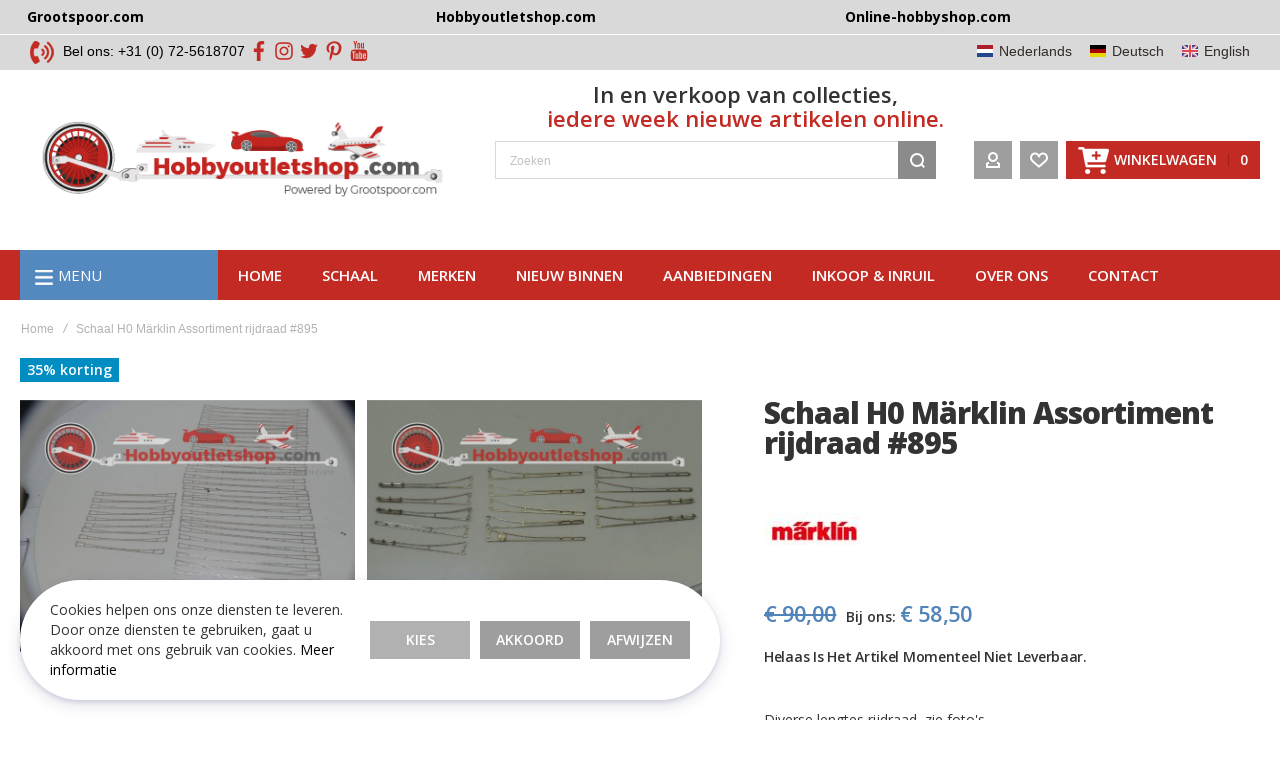

--- FILE ---
content_type: text/html; charset=UTF-8
request_url: https://www.hobbyoutletshop.com/hos_NL/schaal-h0-marklin-assortiment-rijdraad-895
body_size: 35239
content:
<!doctype html>
<html lang="nl">
    <head prefix="og: http://ogp.me/ns# fb: http://ogp.me/ns/fb# product: http://ogp.me/ns/product#">
        <script>
    var BASE_URL = 'https\u003A\u002F\u002Fwww.hobbyoutletshop.com\u002Fhos_NL\u002F';
    var require = {
        'baseUrl': 'https\u003A\u002F\u002Fwww.hobbyoutletshop.com\u002Fstatic\u002Fversion1764152901\u002Ffrontend\u002FOlegnax\u002Fhobbyoutlet\u002Fnl_NL'
    };</script><script>
    var OX_MOBILE = 0,
        OX_PHOTOSWIPE = 1,
        OX_CATALOG_AJAX = 1,
        OX_WAYPOINTS = 1,
        OX_OWL_DISABLE = 0,
    	OX_OWL_OBS_DISABLE = false;
</script>
        <meta charset="utf-8"/>
<meta name="title" content="Schaal H0 Märklin Assortiment rijdraad #895"/>
<meta name="description" content="Schaal H0 Märklin Assortiment rijdraad #895 ."/>
<meta name="keywords" content="Schaal H0 Märklin Assortiment rijdraad #895"/>
<meta name="robots" content="INDEX,FOLLOW"/>
<meta name="viewport" content="width=device-width, initial-scale=1, maximum-scale=1"/>
<meta name="format-detection" content="telephone=no"/>
<title>Schaal H0 Märklin Assortiment rijdraad #895</title>
<link  rel="stylesheet" type="text/css"  media="all" href="https://www.hobbyoutletshop.com/static/version1764152901/frontend/Olegnax/hobbyoutlet/nl_NL/mage/calendar.css" />
<link  rel="stylesheet" type="text/css"  media="all" href="https://www.hobbyoutletshop.com/static/version1764152901/frontend/Olegnax/hobbyoutlet/nl_NL/css/styles-m.css" />
<link  rel="stylesheet" type="text/css"  media="all" href="https://www.hobbyoutletshop.com/static/version1764152901/frontend/Olegnax/hobbyoutlet/nl_NL/bootstrap/bootstrap-grid.min.css" />
<link  rel="stylesheet" type="text/css"  media="all" href="https://www.hobbyoutletshop.com/static/version1764152901/frontend/Olegnax/hobbyoutlet/nl_NL/Amasty_ShopbyBase/css/swiper.min.css" />
<link  rel="stylesheet" type="text/css"  media="all" href="https://www.hobbyoutletshop.com/static/version1764152901/frontend/Olegnax/hobbyoutlet/nl_NL/FME_Mediaappearance/css/finaltilesgallery.css" />
<link  rel="stylesheet" type="text/css"  media="all" href="https://www.hobbyoutletshop.com/static/version1764152901/frontend/Olegnax/hobbyoutlet/nl_NL/FME_Mediaappearance/css/lightbox2.css" />
<link  rel="stylesheet" type="text/css"  media="all" href="https://www.hobbyoutletshop.com/static/version1764152901/frontend/Olegnax/hobbyoutlet/nl_NL/FME_Mediaappearance/css/photogallery/cubeportfoliocss.css" />
<link  rel="stylesheet" type="text/css"  media="all" href="https://www.hobbyoutletshop.com/static/version1764152901/frontend/Olegnax/hobbyoutlet/nl_NL/MageWorx_Downloads/attachment.css" />
<link  rel="stylesheet" type="text/css"  media="all" href="https://www.hobbyoutletshop.com/static/version1764152901/frontend/Olegnax/hobbyoutlet/nl_NL/Mageplaza_Core/css/grid-mageplaza.css" />
<link  rel="stylesheet" type="text/css"  media="all" href="https://www.hobbyoutletshop.com/static/version1764152901/frontend/Olegnax/hobbyoutlet/nl_NL/Mageplaza_Core/css/owl.carousel.css" />
<link  rel="stylesheet" type="text/css"  media="all" href="https://www.hobbyoutletshop.com/static/version1764152901/frontend/Olegnax/hobbyoutlet/nl_NL/Mageplaza_Core/css/owl.theme.css" />
<link  rel="stylesheet" type="text/css"  media="all" href="https://www.hobbyoutletshop.com/static/version1764152901/frontend/Olegnax/hobbyoutlet/nl_NL/Mageplaza_FreeGifts/css/free_gifts.css" />
<link  rel="stylesheet" type="text/css"  media="all" href="https://www.hobbyoutletshop.com/static/version1764152901/frontend/Olegnax/hobbyoutlet/nl_NL/Rootways_Megamenu/css/rootmenu.css" />
<link  rel="stylesheet" type="text/css"  media="all" href="https://www.hobbyoutletshop.com/static/version1764152901/frontend/Olegnax/hobbyoutlet/nl_NL/mage/gallery/gallery.css" />
<link  rel="stylesheet" type="text/css"  media="all" href="https://www.hobbyoutletshop.com/static/version1764152901/frontend/Olegnax/hobbyoutlet/nl_NL/FME_Mediaappearance/css/style1.css" />
<link  rel="stylesheet" type="text/css"  media="all" href="https://www.hobbyoutletshop.com/static/version1764152901/frontend/Olegnax/hobbyoutlet/nl_NL/FME_Mediaappearance/css/upgrade/unite-gallery.css" />
<link  rel="stylesheet" type="text/css"  media="all" href="https://www.hobbyoutletshop.com/static/version1764152901/frontend/Olegnax/hobbyoutlet/nl_NL/FME_Mediaappearance/css/upgrade/video/skin-right-no-thumb.css" />
<link  rel="stylesheet" type="text/css"  media="all" href="https://www.hobbyoutletshop.com/static/version1764152901/frontend/Olegnax/hobbyoutlet/nl_NL/FME_Mediaappearance/css/upgrade/video/skin-right-thumb.css" />
<link  rel="stylesheet" type="text/css"  media="all" href="https://www.hobbyoutletshop.com/static/version1764152901/frontend/Olegnax/hobbyoutlet/nl_NL/FME_Mediaappearance/css/upgrade/video/skin-right-title-only.css" />
<link  rel="stylesheet" type="text/css"  media="all" href="https://www.hobbyoutletshop.com/static/version1764152901/frontend/Olegnax/hobbyoutlet/nl_NL/FME_Mediaappearance/css/upgrade/video/skin-bottom-text.css" />
<link  rel="stylesheet" type="text/css"  media="all" href="https://www.hobbyoutletshop.com/static/version1764152901/frontend/Olegnax/hobbyoutlet/nl_NL/MageWorx_MultiFees/css/style.css" />
<link  rel="stylesheet" type="text/css"  media="screen and (min-width: 1025px)" href="https://www.hobbyoutletshop.com/static/version1764152901/frontend/Olegnax/hobbyoutlet/nl_NL/css/styles-l.css" />
<link  rel="stylesheet" type="text/css"  media="print" href="https://www.hobbyoutletshop.com/static/version1764152901/frontend/Olegnax/hobbyoutlet/nl_NL/css/print.css" />
<link  rel="stylesheet" type="text/css"  media="all" href="https://www.hobbyoutletshop.com/static/version1764152901/frontend/Olegnax/hobbyoutlet/nl_NL/FME_Mediaappearance/css/magnific-popup.css" />
<script  type="text/javascript"  src="https://www.hobbyoutletshop.com/static/version1764152901/frontend/Olegnax/hobbyoutlet/nl_NL/requirejs/require.js"></script>
<script  type="text/javascript"  src="https://www.hobbyoutletshop.com/static/version1764152901/frontend/Olegnax/hobbyoutlet/nl_NL/mage/requirejs/mixins.js"></script>
<script  type="text/javascript"  src="https://www.hobbyoutletshop.com/static/version1764152901/frontend/Olegnax/hobbyoutlet/nl_NL/requirejs-config.js"></script>
<script  type="text/javascript"  src="https://www.hobbyoutletshop.com/static/version1764152901/frontend/Olegnax/hobbyoutlet/nl_NL/Rootways_Megamenu/js/rootmenu.js"></script>
<link  rel="canonical" href="https://www.hobbyoutletshop.com/hos_NL/schaal-h0-marklin-assortiment-rijdraad-895" />
<link  rel="icon" type="image/x-icon" href="https://www.hobbyoutletshop.com/media/favicon/websites/3/favicon.png" />
<link  rel="shortcut icon" type="image/x-icon" href="https://www.hobbyoutletshop.com/media/favicon/websites/3/favicon.png" />
<meta name="google-site-verification" content="cmlBO8RKK4ALLWLx6SsdHwFQMlraCxiHi2Gt6DeqXg0" />        <link rel="preload" as="font" crossorigin="anonymous" href="https://www.hobbyoutletshop.com/static/version1764152901/frontend/Olegnax/hobbyoutlet/nl_NL/fonts/athlete2/athlete2.woff" />
<link rel="preconnect" href="https://fonts.googleapis.com">
<link rel="preconnect" href="https://fonts.gstatic.com" crossorigin>
<link href="//fonts.googleapis.com/css?family=Open+Sans%3A300%2C500%2C600%2C700%2C700italic%2Cregular%2C800%2C300italic%2C500italic%2C600italic%7CNothing+You+Could+Do%3A300%2C500%2C600%2C700%2C700italic%2C800%2Cregular%7CRoboto%3A300%2C500%2C600%2C700%2C700italic%2C800%2Cregular&display=fallback" rel="stylesheet">
<link rel="preconnect" href="https://use.fontawesome.com">
<link rel="preload" href="https://use.fontawesome.com/releases/v5.14.0/css/all.css" as="style" onload="this.onload=null;this.rel='stylesheet'">
<link rel="stylesheet" type="text/css" media="all" href="https://www.hobbyoutletshop.com/media/rootways/megamenu/menu_hos_NL.css">

<style>
    /* @media (max-width:767px){
.rootmenu > .rootmenu-list .tabmenu .cat-arrow.vertical-tab-click {
    display: inline-block;
    position: absolute;
    right: 0;
    top: 0;
    cursor: pointer;
    width: 30px;
    height: 30px;
}
.rootmenu > .rootmenu-list .tabmenu .cat-arrow.vertical-tab-click::before {
    transform: rotate(45deg);
} 
} */
</style><!-- Google Tag Manager -->
<script>
        window.dataLayer = window.dataLayer || [];
        function gtag(){dataLayer.push(arguments);}
        if(localStorage.getItem("mst-gdpr-google-consent-mode") === null){
             gtag("consent", "default", {"ad_user_data":"denied","ad_personalization":"denied","ad_storage":"denied","analytics_storage":"denied","personalization_storage":"denied","functionality_storage":"denied","security_storage":"denied"});
        } else {
             gtag("consent", "default", JSON.parse(localStorage.getItem("mst-gdpr-google-consent-mode")));
        }
</script><script>
    function mfLoadGtm() {
                (function(w,d,s,l,i){w[l]=w[l]||[];w[l].push({'gtm.start':
                new Date().getTime(),event:'gtm.js'});var f=d.getElementsByTagName(s)[0],
            j=d.createElement(s),dl=l!='dataLayer'?'&l='+l:'';j.async=true;j.src=
            'https://www.googletagmanager.com/gtm.js?id='+i+dl;f.parentNode.insertBefore(j,f);
        })(window,document,'script','dataLayer','GTM-5R3TX6G');
            }

        mfLoadGtm();
    
</script>
<!-- End Google Tag Manager -->
<!-- BEGIN GOOGLE ANALYTICS CODE -->
<script type="text/x-magento-init">
{
    "*": {
        "Magento_GoogleAnalytics/js/google-analytics": {
            "isCookieRestrictionModeEnabled": 0,
            "currentWebsite": 3,
            "cookieName": "user_allowed_save_cookie",
            "ordersTrackingData": [],
            "pageTrackingData": {"optPageUrl":"","isAnonymizedIpActive":false,"accountId":"G-FXMQQVNC9S"}        }
    }
}
</script>
<!-- END GOOGLE ANALYTICS CODE -->
    <script type="text/x-magento-init">
        {
            "*": {
                "Magento_PageCache/js/form-key-provider": {}
            }
        }
    </script>
<script type="text/javascript" src="https://chimpstatic.com/mcjs-connected/js/users/e183b9cf65252f37ab8e80575/fcab42aef6fa4d4120f64ca40.js" defer></script>
<script>
                    window.dataLayer = window.dataLayer || [];
                    window.dataLayer.push({"event":"view_item","ecommerce":{"currency":"EUR","value":58.5,"items":[{"item_id":"20211007092728","item_name":"Schaal H0 M\u00e4rklin Assortiment rijdraad #895","price":58.5}]},"customerGroup":"Guest"});
                </script><link rel="stylesheet" type="text/css" media="all" href="https://maxcdn.bootstrapcdn.com/font-awesome/latest/css/font-awesome.min.css">
	<link href="https://www.hobbyoutletshop.com/static/version1764152901/frontend/Olegnax/hobbyoutlet/nl_NL/Olegnax_Core/owl.carousel/assets/owl.carousel.css" rel="stylesheet"  media="print" onload="this.media='all'" crossorigin="anonymous">

<style type="text/css">/** * Athlete2 * Theme by Olegnax * Copyright (c) 2022 Olegnax * https://olegnax.com * * WARNING: Do not change this file. Your changes will be lost. * 2026-01-05 09:34:32*/ .logo__container{padding-top: 40px; padding-bottom: 40px;}@media (min-width: 641px){ .mobile-header--layout-1 .logo__container{ width: 445px;}} .products-grid .product-item:hover .price-box .price-container .price, .extended-review-summary .ratings-value, .ox-prev-next__link .label, .rating-summary .rating-result > span:before, .review-list .rating-summary .rating-result > span:before, .review-control-vote label:before, .accent-color, .post-view .social-share__content a:hover i, .ox-prev-next__link .label{ color:rgb(194, 42, 35)}button:focus, button:active, button:hover, .ox-toggle.medium-left .ox-toggle-title:hover .toggle-minus, .abs-action-link-button:focus, .abs-action-link-button:active, .abs-action-addto-product:focus, .abs-action-addto-product:active, .block-event .slider-panel .slider .item .action.event:focus, .block-event .slider-panel .slider .item .action.event:active, .bundle-options-container .block-bundle-summary .product-addto-links > .action:focus, .bundle-options-container .block-bundle-summary .product-addto-links > .action:active, .abs-action-link-button:hover, .abs-action-addto-product:hover, .block-event .slider-panel .slider .item .action.event:hover, .bundle-options-container .block-bundle-summary .product-addto-links > .action:hover, .sidebar .action.delete:hover:before, .block-compare .action.delete:hover:before, .abs-shopping-cart-items .action.continue:after, .block-cart-failed .action.continue:after, .cart-container .form-cart .action.continue:after, .abs-shopping-cart-items .action.clear:after, .block-cart-failed .action.clear:after, .cart-container .form-cart .action.clear:after, .abs-shopping-cart-items .action.update:after, .block-cart-failed .action.update:after, .cart-container .form-cart .action.update:after, .message.warning:before, .hightlighted-text:before, .slide-out-menu--mobile .hamburger-menu-icon-small span, .top-bar .switcher:hover, .page-footer .switcher:hover .options .action.toggle, .page-footer .switcher .options .action.toggle.active .page-header .header.links a:not(.button):hover, .footer.content a.athlete2-social-icon, .footer.content a:not(.button).athlete2-social-icon, .content a.athlete2-social-icon, .std a.athlete2-social-icon, .athlete2-social-icons > a.athlete2-social-icon, a.athlete2-social-icon, .primary > .action, a.action.primary, .action.primary, .button.primary, a.button.primary, a.button, .button, button, .amshopby-button, .primary > .action.naked:after, a.action.primary.naked:after, .action.primary.naked:after, .button.primary.naked:after, a.button.primary.naked:after, a.button.naked:after, .button.naked:after, button.naked:after, .button.secondary:after, a.button.secondary:after, .action.secondary:after, .action-secondary:after, button.action-secondary:after, button.action.secondary:after, .secondary > a.action:after, .pages strong.page, .ui-dialog.popup .action.close:hover, .action-search-slideout, .page-header .navigation .level0 > .level-top:before, .logo__container, #ox_quickview_wrapper .ox-overlay-close-btn:hover, .fotorama__active .fotorama__dot, .owl-carousel .owl-dots button.owl-dot.active span, .owl-carousel .owl-dots button.owl-dot:hover span, .ox-css-dots > a span, .crosssell .owl-carousel .owl-nav button.owl-next:after, .related .owl-carousel .owl-nav button.owl-next:after, .upsell .owl-carousel .owl-nav button.owl-next:after, .crosssell .owl-carousel .owl-nav button.owl-prev:after, .related .owl-carousel .owl-nav button.owl-prev:after, .upsell .owl-carousel .owl-nav button.owl-prev:after, .owl-carousel.widget-product-grid .owl-nav button.owl-next:after, .owl-carousel.widget-product-grid .owl-nav button.owl-prev:after, .owl-nav button.owl-next:after, .owl-nav button.owl-prev:after, #toTop, .header-top-banner, .at-close-cross:hover, .ox-banner-animated-text .ox-banner-animated-container .text.accent-bg:after, .ox-banner-animated-text .ox-banner-animated-container .text:after, .ox-banner-animated-text .ox-banner-animated-container .link, .ox-banner .link, .modal-custom .action-close:focus, .modal-popup .action-close:focus, .modal-slide .action-close:focus, .modal-custom .action-close:hover, .modal-popup .action-close:hover, .modal-slide .action-close:hover, .ox-banner__text-container .text:after, .ox-banner__text-container .link, .athlete-slideshow .slide .controls .slide-control:after, .athlete-slideshow .slide .controls .progress, .slide-title .link, .cart-summary .actions-toolbar > .primary button, .cart-summary .actions-toolbar > .primary button.naked:after, .minicart-wrapper .action.showcart, .opc-progress-bar-item._active:before, .opc-block-shipping-information .shipping-information-title .action-edit:after, .action.action-edit-address:after, .gift-item-block .title:focus, .gift-item-block .title:active, .sorter-action:hover, .js-toolbar-switch:hover, .js-toolbar-dropdown > div:hover, .products-grid__layout-2.grid .product-grid__image-wrapper .product-item-inner .action.tocompare:hover, .products-grid__layout-default.grid .product-grid__image-wrapper .product-item-inner .action.tocompare:hover, .products-grid__layout-2.products-grid .product-grid__image-wrapper .product-item-inner .action.tocompare:hover, .products-grid__layout-default.products-grid .product-grid__image-wrapper .product-item-inner .action.tocompare:hover, .products-grid__layout-2.grid .product-grid__image-wrapper .product-item-inner .action.towishlist:hover, .products-grid__layout-default.grid .product-grid__image-wrapper .product-item-inner .action.towishlist:hover, .products-grid__layout-2.products-grid .product-grid__image-wrapper .product-item-inner .action.towishlist:hover, .products-grid__layout-default.products-grid .product-grid__image-wrapper .product-item-inner .action.towishlist:hover, .products-grid__layout-2.grid .product-grid__image-wrapper .product-item-inner .action.primary:hover, .products-grid__layout-default.grid .product-grid__image-wrapper .product-item-inner .action.primary:hover, .products-grid__layout-2.products-grid .product-grid__image-wrapper .product-item-inner .action.primary:hover, .products-grid__layout-default.products-grid .product-grid__image-wrapper .product-item-inner .action.primary:hover, .table-comparison .cell.remove .action.delete:hover, .table-comparison .action.towishlist:hover, .table-comparison .action.tocart:hover, .filter-current .action.remove:hover:before, .extended-review-summary-wrapper .number-of-ratings .rating-result span:before, .extended-review-summary .ratings-count .rating-result span:before, .footer.content a:hover, .sidebar-additional .block:before, .block-event .slider-panel .slider .item .action.event, .ox-product-item__amount .amount-count-line span, .ox-item-scroll__amount .amount-count-line span, .ox-product-scroll__amount .amount-count-line span, .toolbar-amount .amount-count-line span, .opc-progress-bar-item._active:before, .slider-progress:after, .animated-text--bg.accent:after, .post-view .post-categories a, .post-list.blog-style-modern article .post-categories a, .post-list.blog-style-classic .post-date .hover, .post-view .post-tags a:hover, blockquote:after, blockquote:before, .sidebar-additional .block.block-tagclaud a:hover, .filter-options-content .mana-filter-slider > .mana-slider-span, .filter-options-content .ui-slider .ui-slider-range, .filter-options-content .ox-price-slider .ui-slider-range, .filter-options-content .noUi-connect, .filter-current-count, .amsearch-related-terms > .amsearch-item:hover, .amsearch-products .amsearch-highlight, #toTop{background:rgb(194, 42, 35)}@media only screen and (min-width: 1025px){ .order-links .item.current strong, .product.data.items > .item.title > .switch:after, .header--layout-4 .minicart-wrapper .action.showcart:after, .ox-megamenu-navigation .category-item.has-active > .level-top, .ox-megamenu-navigation .category-item.active > .level-top, .ox-megamenu-navigation .category-item.has-active > a, .ox-megamenu-navigation .category-item.active > a, .ox-dropdown--megamenu > .ox-megamenu__dropdown .ox-megamenu-list > .category-item.active > a, .ox-dropdown--megamenu > .ox-megamenu__dropdown .ox-megamenu__categories > .ox-megamenu-list > .category-item > .submenu > .category-item.active > a, .modes-mode.active, .modes-mode:hover, .block-search .action.search, .ox-megamenu-navigation > .level0 > a:before{background: rgb(194, 42, 35)}.ox-megamenu-navigation .ox-megamenu__dropdown .category-item.active > a, .ox-megamenu-navigation .ox-megamenu__dropdown .category-item.active + .category-item > a{border-color: rgb(194, 42, 35)}} .amsearch-more-results .amsearch-link:hover, .post-view .block.comments .c-comment .c-post, .post-list.blog-style-modern article .post-links > .item:hover, .filter-options, .filter.block .content, .a-underlined-links a, .underlined-links a:hover, .account-nav .content{border-color:rgb(194, 42, 35)}.accent-color svg, svg.accent-color{fill: rgb(194, 42, 35)!important}.ox-megamenu, .ox-dropdown--megamenu .ox-megamenu-block p, .ox-dropdown--megamenu .ox-megamenu-list > .category-item > .submenu > .category-item > a, body{font-family: 'Open Sans', Helvetica, Arial, sans-serif}.ox-overlay .header__search-wrapper form input, .ox-overlay .header__search-wrapper form .label, .ox-slideout .header__search-wrapper form input, .ox-slideout .header__search-wrapper form .label, .extended-review-summary .ratings-value, .ox-carousel .ox-slide-item .title.huge, .ox-carousel .ox-slide-item .title.big, .ox-carousel .ox-slide-item .title.huge-6vw, .ox-carousel .ox-slide-item .title.huge-7vw, .h1, h1{ font-family: 'Open Sans', Helvetica, Arial, sans-serif}.fancy-text{ font-family: 'Nothing You Could Do', Helvetica, Arial, sans-serif!important;}.block.newsletter.newsletter-style--big .title, .cart-summary > .title, .abs-account-blocks .block-title > strong, .block-giftregistry-results .block-title > strong, .block-giftregistry-shared-items .block-title > strong, .block-wishlist-search-results .block-title > strong, .order-details-items .order-title > strong, .widget .block-title > strong, .multicheckout .block-title > strong, .paypal-review .block .block-title > strong, .magento-rma-guest-returns .column.main .block:not(.widget) [class^='sales-guest-'] .column.main .block:not(.widget) .block-title > strong, .sales-guest-view .column.main .block:not(.widget) .block-title > strong, .account .column.main .block:not(.widget) .block-title > strong, .cart-empty-big-text, .ox-banner-animated-text.ox-banner-medium .ox-banner__text-container .text, .ox-banner-animated-text.ox-banner-big .ox-banner__text-container .text, .ox-banner__text-container .text, .column.main .block .title strong, .block .title strong, .block-title strong, .opc-wrapper .step-title, .opc-block-shipping-information .shipping-information-title, .opc-block-summary > .title, .checkout-agreements-items .checkout-agreements-item-title, .fieldset .review-legend.legend, .review-list .block-title strong, .bundle-options-container .block-bundle-summary > .title > strong, .bundle-options-container .block-bundle-summary .bundle-summary > .subtitle, .bundle-options-container .legend.title, .post-view .block.comments .c-count, .modal-popup .modal-title, .contact-index-index .form.contact .fieldset .legend, .h2, .h3, h2, h3{font-family: 'Open Sans', Helvetica, Arial, sans-serif}.block.newsletter .title, .multicheckout .box-title > span, .paypal-review .block .box-title > span, .magento-rma-guest-returns .column.main .block:not(.widget) .box-title > span, [class^='sales-guest-'] .column.main .block:not(.widget) .box-title > span, .sales-guest-view .column.main .block:not(.widget) .box-title > span, .account .column.main .block:not(.widget) .box-title > span, .minicart-wrapper .action.showcart, .ox-banner span.text, .ox-banner-animated-text .ox-banner-animated-container span.text, .ox-banner__text-container .text, .filter-options-title, .filter .block-subtitle, .small-subtitle, .fieldset > .legend, .opc-progress-bar-item > span, .filter.block .content dl.options dt, .sidebar-additional .block .block-title > strong, .review-title, .post-list.blog-style-modern article .post-title, .post-list.blog-style-modern article .post-image-wrapper .post-posed-date, .post-list.blog-style-modern article .post-categories a, .post-list.blog-style-modern article .post-links > .item, .post-list.blog-style-classic .post-date .day, .post-list.blog-style-classic .post-date .hover, .post-view .post-categories a, .post-view .block.comments .c-comment .p-name, .h4, .h5, .h6, h4, h5, h6{font-family: 'Open Sans', Helvetica, Arial, sans-serif}.ox-overlay .header__search-wrapper form input, .ox-overlay .header__search-wrapper form .label, .ox-slideout .header__search-wrapper form input, .ox-slideout .header__search-wrapper form .label, .ox-carousel .ox-slide-item .title.huge, .ox-carousel .ox-slide-item .title.big, .ox-carousel .ox-slide-item .title.huge-6vw, .ox-carousel .ox-slide-item .title.huge-7vw, .h1, h1, h1.big, .h1.big{letter-spacing: 0px;} .block.newsletter.newsletter-style--big .title, .abs-account-blocks .block-title > strong, .block-giftregistry-results .block-title > strong, .block-giftregistry-shared-items .block-title > strong, .block-wishlist-search-results .block-title > strong, .order-details-items .order-title > strong, .widget .block-title > strong, .multicheckout .block-title > strong, .paypal-review .block .block-title > strong, .magento-rma-guest-returns .column.main .block:not(.widget) [class^='sales-guest-'] .column.main .block:not(.widget) .block-title > strong, .sales-guest-view .column.main .block:not(.widget) .block-title > strong, .account .column.main .block:not(.widget) .block-title > strong, .cart-empty-big-text, .ox-banner-animated-text.ox-banner-medium .ox-banner__text-container .text, .ox-banner-animated-text.ox-banner-big .ox-banner__text-container .text, .ox-banner__text-container .text, .column.main .block .title strong, .block .title strong, .block-title strong, .cart-summary > .title, .fieldset .review-legend.legend, .review-list .block-title strong, .bundle-options-container .block-bundle-summary > .title > strong, .bundle-options-container .block-bundle-summary .bundle-summary > .subtitle, .bundle-options-container .legend.title, .post-view .block.comments .c-count, .modal-popup .modal-title, .opc-wrapper .step-title, .opc-block-shipping-information .shipping-information-title, .opc-block-summary > .title, .checkout-agreements-items .checkout-agreements-item-title, .contact-index-index .form.contact .fieldset .legend, .h2, .h3, h2, h3{letter-spacing: 0px;} .block.newsletter .title, .multicheckout .box-title > span, .paypal-review .block .box-title > span, .magento-rma-guest-returns .column.main .block:not(.widget) .box-title > span, [class^='sales-guest-'] .column.main .block:not(.widget) .box-title > span, .sales-guest-view .column.main .block:not(.widget) .box-title > span, .account .column.main .block:not(.widget) .box-title > span, .ox-banner span.text, .ox-banner-animated-text .ox-banner-animated-container span.text, .filter-options-title, .filter .block-subtitle, .login-container .block-new-customer .block-title strong, .ox-overlay .header__search-wrapper form .input-focused .label, .fieldset > .legend, .opc-progress-bar-item > span, .filter.block .content dl.options dt, .sidebar-additional .block .block-title > strong, .review-title, .post-list.blog-style-modern article .post-image-wrapper .post-posed-date, .post-list.blog-style-modern article .post-categories a, .post-list.blog-style-modern article .post-links > .item, .post-list.blog-style-classic .post-date .day, .post-list.blog-style-classic .post-date .hover, .post-list.blog-style-modern article .post-title, .post-view .post-categories a, .post-view .block.comments .c-comment .p-name, .column.main .cart-summary .block > .title strong, .column.main .opc-block-summary .items-in-cart > .title strong, .column.main .checkout-payment-method .payment-option._collapsible > .title strong, .column.main .paypal-review-discount .block > .title strong, .h4, .h5, .h6, h4, h5, h6{letter-spacing: 0px;} .ox-overlay .header__search-wrapper form input, .ox-overlay .header__search-wrapper form .label, .ox-slideout .header__search-wrapper form input, .ox-slideout .header__search-wrapper form .label, .ox-carousel .ox-slide-item .title.huge, .ox-carousel .ox-slide-item .title.big, .ox-carousel .ox-slide-item .title.huge-6vw, .ox-carousel .ox-slide-item .title.huge-7vw, .h1, h1, h1.big, .h1.big{font-weight: 600;}.fancy-text{font-weight: 600!important;}.block.newsletter.newsletter-style--big .title, .cart-summary > .title, .abs-account-blocks .block-title > strong, .block-giftregistry-results .block-title > strong, .block-giftregistry-shared-items .block-title > strong, .block-wishlist-search-results .block-title > strong, .order-details-items .order-title > strong, .widget .block-title > strong, .multicheckout .block-title > strong, .paypal-review .block .block-title > strong, .magento-rma-guest-returns .column.main .block:not(.widget) [class^='sales-guest-'] .column.main .block:not(.widget) .block-title > strong, .sales-guest-view .column.main .block:not(.widget) .block-title > strong, .account .column.main .block:not(.widget) .block-title > strong, .cart-empty-big-text, .ox-banner-animated-text.ox-banner-medium .ox-banner__text-container .text, .ox-banner-animated-text.ox-banner-big .ox-banner__text-container .text, .ox-banner__text-container .text, .column.main .block .title strong, .block .title strong, .block-title strong, .opc-wrapper .step-title, .opc-block-shipping-information .shipping-information-title, .opc-block-summary > .title, .checkout-agreements-items .checkout-agreements-item-title, .fieldset .review-legend.legend, .review-list .block-title strong, .bundle-options-container .block-bundle-summary > .title > strong, .bundle-options-container .block-bundle-summary .bundle-summary > .subtitle, .bundle-options-container .legend.title, .post-view .block.comments .c-count, .modal-popup .modal-title, .contact-index-index .form.contact .fieldset .legend, .h2, .h3, h2, h3{font-weight: 600;}.block.newsletter .title, .opc-progress-bar-item > span, .column.main .block .title strong, .block .title strong, .block-title strong, .product-info-main .action.tocompare span, .product-options-bottom .action.tocompare span, .product-info-main .action.towishlist span, .product-options-bottom .action.towishlist span, .multicheckout .box-title > span, .paypal-review .block .box-title > span, .magento-rma-guest-returns .column.main .block:not(.widget) .box-title > span, [class^='sales-guest-'] .column.main .block:not(.widget) .box-title > span, .sales-guest-view .column.main .block:not(.widget) .box-title > span, .account .column.main .block:not(.widget) .box-title > span, .ox-banner span.text, .ox-banner-animated-text .ox-banner-animated-container span.text, .filter-options-title, .filter .block-subtitle, .login-container .block-new-customer .block-title strong, .filter-options-title strong, .fieldset > .legend, .filter.block .content dl.options dt, .sidebar-additional .block .block-title > strong, .review-title, .post-list.blog-style-modern article .post-image-wrapper .post-posed-date, .post-list.blog-style-modern article .post-categories a, .post-list.blog-style-modern article .post-links > .item, .post-list.blog-style-classic .post-date .day, .post-list.blog-style-classic .post-date .hover, .post-list.blog-style-modern article .post-title, .post-view .post-categories a, .post-view .block.comments .c-comment .p-name, .column.main .cart-summary .block > .title strong, .column.main .opc-block-summary .items-in-cart > .title strong, .column.main .checkout-payment-method .payment-option._collapsible > .title strong, .column.main .paypal-review-discount .block > .title strong, .h4, .h5, .h6, h4, h5, h6{font-weight: 600;}.page-header, .page-header .sticky-wrapper{background: rgb(255, 255, 255);}.header--layout-4 .header__content .logo__container:before, .logo__container{background: rgb(255, 255, 255);}.top-bar, .top-bar:before{background-color: rgb(217, 217, 217);}.top-bar, .top-bar .switcher, .top-bar .topline-block a:not(.button), .top-bar .header.links a:not(.button){color: rgb(0, 0, 0);}.top-bar .switcher:hover, .top-bar .topline-block a:not(.button):hover, .top-bar .header.links a:not(.button):hover{color: rgb(255, 255, 255);}.top-bar .switcher:hover, .top-bar .topline-block a:not(.button):hover, .top-bar .header.links a:not(.button):hover{background-color: rgb(194, 42, 35);}.top-bar, .top-bar .topline-block, .top-bar .header.links .greet.welcome span, .top-bar .topline-block .greet.welcome span, .top-bar .topline-block a:not(.button), .top-bar .header.links a:not(.button){ font-size: 14px;}.minicart-wrapper .action.showcart, .minicart-wrapper .action.showcart span{color: rgb(255, 255, 255);}.minicart-wrapper .action.showcart svg{fill: rgb(255, 255, 255);}@media only screen and (max-width: 639px){ .minicart--show-counter-mobile .minicart-wrapper .action.showcart span.qty {color: rgb(255, 255, 255);}}.header__item-badge, .minicart-btn--minimal .minicart-wrapper .action.showcart span.qty .counter-number, .minicart-btn--minimal .minicart-wrapper .action.showcart span.qty{color: rgb(255, 255, 255);}.page-header .block-search .action.search, .page-header .block-search .action-search-slideout{background: rgb(139, 139, 139);}.page-header .block-search .action.search svg, .page-header a.button.action-search-slideout svg{fill: rgb(255, 255, 255);}.page-header .header__item-search form input{border: 1px solid;}.page-header .header__item-search form input{border-color: rgb(217, 217, 217);}.page-header .header__item-search form input:focus, .page-header .header__item-search form input:hover{border-color: rgb(241, 241, 241);}.menu-position--below .ox-sticky.sticky.resize .sticky-wrapper, .header-nav-wide{background-color: rgb(194, 42, 35);}.minicart-wrapper .action.showcart, .ox-megamenu-navigation .category-item > a, .page-header .ox-megamenu .level0 > .level-top, .page-header .navigation .level0 > .level-top, .slide-out-menu--mobile, .header--layout-4 .minicart-wrapper .action.showcart, .ox-nav-sections-item-title .ox-nav-sections-item-switch, .ox-megamenu-navigation > .level0 > .level-top{ letter-spacing:0px;} .ox-slideout .switcher .options .action.toggle strong span, .ox-slideout .switcher .options ul.dropdown a, .ox-dropdown .header.links .logged-in, .ox-slideout .header.links .logged-in, .ox-dropdown .header.links a:not(.button), .ox-slideout .header.links a:not(.button), .ox-megamenu-navigation > li > a, .ox-megamenu-navigation .category-item > a, .ox-dropdown--megamenu > .ox-megamenu__dropdown .ox-megamenu-list > .category-item > a, .ox-dropdown--megamenu > .ox-megamenu__dropdown .level1.category-item > a, .minicart-wrapper .action.showcart, .page-header .ox-megamenu .level0 > .level-top, .page-header .navigation .level0 > .level-top, .ox-megamenu-navigation .ox-dropdown--simple .category-item a, .slide-out-menu--mobile, .header--layout-4 .minicart-wrapper .action.showcart, .ox-nav-sections-item-title .ox-nav-sections-item-switch, .ox-megamenu-navigation > .level0 > .level-top{ font-weight: 600;}.ox-section-item-content .ox-megamenu-navigation > .level0 > .level-top{ font-size:16px;} .ox-slideout .header.links .logged-in, .ox-slideout .header.links a:not(.button), .ox-slideout .switcher .options ul.dropdown a, .ox-slideout .switcher .options .action.toggle strong span, .ox-slideout .switcher .options .action.toggle strong, .slide-out-menu--mobile, .ox-nav-sections-item-title .ox-nav-sections-item-switch, .minicart-wrapper .action.showcart, .ox-megamenu-navigation .ox-dropdown--simple, .ox-megamenu .level0 > .level-top, .navigation .level0 > .level-top, .page-header .ox-megamenu .level0 > .level-top, .page-header .navigation .level0 > .level-top, .page-header .ox-megamenu .level0 .ox-submenu, .ox-dropdown--megamenu > .ox-megamenu__dropdown .ox-megamenu__categories .ox-megamenu-list > .category-item > a{ font-family: 'Open Sans', Helvetica, Arial, sans-serif}.page-header .ox-megamenu .level0 .ox-submenu .category-item > a, .ox-megamenu-navigation .ox-dropdown--simple .category-item a, .ox-slideout .header.links .logged-in, .ox-slideout .header.links a:not(.button), .ox-slideout .switcher .options ul.dropdown a, .ox-slideout .switcher .options .action.toggle strong span, .ox-slideout .switcher .options .action.toggle strong, .ox-dropdown--megamenu > .ox-megamenu__dropdown .ox-megamenu__categories .ox-megamenu-list > .category-item > a{ letter-spacing:0px;} .multishipping-checkout-login .page-main, .customer-account-login .page-main, .customer-account-forgotpassword .page-main{background-color: rgb(246, 246, 246);}.multishipping-checkout-register .page-main, .customer-account-create .page-main{background-color: rgb(246, 246, 246);}.page-footer{background-color: rgb(38, 38, 38);}.page-footer .switcher:hover .options .action.toggle strong, .page-footer .switcher .options .action.toggle.active strong, .footer.content a:hover{color: rgb(84, 137, 191);}.footer.content a:not(.button){font-size: 14px;}.copyright-footer{background: rgb(63, 63, 63);}.top-bar .switcher:hover{color: rgb(255, 255, 255);}.top-bar .switcher:hover{background: rgb(194, 42, 35);}.top-bar .switcher .options .action.toggle strong{font-size: 14px;}.top-bar .switcher .options ul.dropdown a{font-size: 14px; line-height: 1.6;}.footer .block.newsletter .action.primary{color: rgb(255, 255, 255);}.footer .block.newsletter .action.primary{background-color: rgb(84, 137, 191);}.amshopby-button, .amshopby-button:hover, .amshopby-button:active, .amshopby-button:focus, .ox-toggle.medium-left .ox-toggle-title:hover .toggle-minus, .cart-summary .actions-toolbar > .primary button, .footer.content a.athlete2-social-icon, .footer.content a:not(.button).athlete2-social-icon, .content a.athlete2-social-icon, .std a.athlete2-social-icon, .athlete2-social-icons > a.athlete2-social-icon, a.athlete2-social-icon, .primary > .action, .primary > .action:hover, a.action.primary:hover, .action.primary:hover, .button.primary:hover, a.button.primary:hover, a.button:hover, .button:hover, button:hover, button:active, .ox-banner-animated-text .ox-banner-animated-container .link, .ox-banner .link, a.action.primary, .action.primary, .button.primary, a.button.primary, a.button, .button, button, .cart.table-wrapper .actions-toolbar > .action, .action-gift{ background: rgb(158, 158, 158);}.amshopby-button, #am-shopby-container ~ .filter-actions .filter-clear, button:focus, .cart-summary .actions-toolbar > .primary button, .footer.content a.athlete2-social-icon, .footer.content a:not(.button).athlete2-social-icon, .content a.athlete2-social-icon, .std a.athlete2-social-icon, .athlete2-social-icons > a.athlete2-social-icon, a.athlete2-social-icon, .ox-banner-animated-text .ox-banner-animated-container .link, .ox-banner .link, .primary > .action, a.action.primary, .action.primary, .button.primary, a.button.primary, a.button, .button, button, .cart.table-wrapper .actions-toolbar > .action, .action-gift{ color: rgb(255, 255, 255);}.primary > .action svg, a.action.primary svg, .action.primary svg, .button.primary svg, a.button.primary svg, a.button svg, .button svg, button svg, .cart.table-wrapper .actions-toolbar > .action svg, .action-gift svg{ fill: rgb(255, 255, 255);}.ox-toggle.medium-left .ox-toggle-title:hover .toggle-minus span:after, .ox-toggle.medium-left .ox-toggle-title:hover .toggle-minus span:before{ background: rgb(255, 255, 255);} .products-grid .product-item .ox-add-to-cart-loading .action:before{ border-left: 2px solid rgb(255, 255, 255); border-right: 2px solid rgb(255, 255, 255); border-top: 2px solid rgb(255, 255, 255);}.ox-toggle.medium-left .ox-toggle-title .toggle-minus, .cart-summary .actions-toolbar > .primary button:after, .primary > .action:after, a.action.primary:after, .action.primary:after, .button.primary:after, a.button.primary:after, a.button:after, .button:after, button:after, .cart.table-wrapper .actions-toolbar > .action:after, .action-gift:after{ background-color: rgb(80, 80, 80)}.product.data.items > .item.title > .switch, .order-links .item strong, .order-links .item a, .ox-banner-medium .ox-banner__text-container .link, .ox-banner-animated-text .ox-banner-animated-container .link, .ox-banner .link, .cart-summary .actions-toolbar > .primary button, .block-cart-failed .action.continue, .cart-container .form-cart .action.continue, a.action.primary, .action.primary, .action.secondary, .secondary > a.action, .button.secondary, .button.primary, a.button.secondary, a.button.primary, a.button, .primary > .action, .button, button, .cart.table-wrapper .actions-toolbar > .action, .action-gift{font-family: 'Open Sans', Helvetica, Arial, sans-serif}.account .box-actions .action, .block-reorder .actions-toolbar .action.view, .product.data.items > .item.title > .switch, .order-links .item strong, .order-links .item a, .ox-banner-medium .ox-banner__text-container .link, .ox-banner-animated-text .ox-banner-animated-container .link, .ox-banner .link, .cart-container .checkout-methods-items .action.multicheckout, .cart-summary .actions-toolbar > .primary button, .minicart-items .update-cart-item, .ox-banner .link, .block-cart-failed .action.continue, .cart-container .form-cart .action.continue, a.action.primary, .action.primary, .action.secondary, .secondary > a.action, .button.secondary, .button.primary, a.button.secondary, a.button.primary, a.button, .primary > .action, .button, button, .cart.table-wrapper .actions-toolbar > .action, .action-gift{letter-spacing: 0px}.products-grid.wishlist .product-item-actions > a, .account .box-actions .action, .block-reorder .actions-toolbar .action.view, .cart-container .checkout-methods-items .action.multicheckout, .cart-summary .actions-toolbar > .primary button, .product.data.items > .item.title > .switch, .order-links .item strong, .order-links .item a, .ox-banner-medium .ox-banner__text-container .link, .ox-banner .link, .ox-banner-animated-text .ox-banner-animated-container .link, .ox-banner .link, .block-cart-failed .action.continue, .cart-container .form-cart .action.continue, a.action.primary, .action.primary, .action.secondary, .secondary > a.action, .button.secondary, .button.primary, a.button.secondary, a.button.primary, a.button, .primary > .action, .button, button, .cart.table-wrapper .actions-toolbar > .action, .action-gift{font-weight: 600;}.filter-options-content .item a:hover, .filter.block .content dl.options dd li a:hover, .mana-filter-block .filter-options-content .item.mana-selected.mana-tree-item a, .mana-filter-block .filter-options-content .item.mana-selected a, .mana-filter-block .filter-options-content .item.mana-selected.mana-tree-item .label, .mana-filter-block .filter-options-content .item.mana-selected .label, .sidebar-additional .block.block-recent-posts .item a:hover, .sidebar-additional .block.block-archive .item a:hover, .sidebar-additional .block.block-categories li a:hover, .filter.block .content dl.options dd li a:hover, .account-nav .title label, .account-nav .item.current a, .account-nav .item.current strong, .account-nav .item a:hover, .filter-options-content .items.-am-multiselect .item > a.am_shopby_link_selected .label, .filter-options-content .items.-am-singleselect .item > a.am_shopby_link_selected .label, .filter-options-content .items.-am-multiselect .item > a:hover .label, .filter-options-content .items.-am-singleselect .item > a:hover .label, .filter-options-content .ox-seleted-item .label, .filter-options-content .ox-seleted-item a, .filter-options-content .ox-layered__items--checkbox .label:hover, .filter-options-content .items.-am-singleselect .amshopby-link-selected, .filter-options-content .swatch-option.selected + .am-shopby-swatch-label, .filter-options-content a:hover{color:rgb(51, 51, 51)}.filter-current-subtitle:hover .toggle-minus span:after, .filter-current-subtitle:hover .toggle-minus span:before, .filter-options-title:hover .toggle-minus span:after, .filter-options-title:hover .toggle-minus span:before{ background:rgb(51, 51, 51)}.filter-options-content .items.-am-multiselect .item > a.am_shopby_link_selected .label, .filter-options-content .items.-am-singleselect .item > a.am_shopby_link_selected .label, .filter-options-content .items.-am-multiselect .item > a:hover .label, .filter-options-content .items.-am-singleselect .item > a:hover .label, .filter.block .content dl.options dd li a:hover, .mana-filter-block .filter-options-content .item.mana-selected.mana-tree-item a, .mana-filter-block .filter-options-content .item.mana-selected a, .mana-filter-block .filter-options-content .item.mana-selected.mana-tree-item .label, .mana-filter-block .filter-options-content .item.mana-selected .label, .sidebar-additional .block.block-recent-posts .item a:hover, .sidebar-additional .block.block-archive .item a:hover, .sidebar-additional .block.block-categories li a:hover, .filter.block .content dl.options dd li a:hover, .filter-options-title:hover .toggle-minus, .filter-current-subtitle:hover .toggle-minus, .account-nav .item.current a, .account-nav .item.current strong, .account-nav .item a:hover, .filter-options-content .ox-seleted-item .label, .filter-options-content .ox-seleted-item a, .filter-options-content .ox-layered__items--checkbox .label:hover, .filter-options-content a:hover{background-color:rgba(0, 0, 0, 0)}.filter-current-count {background-color:rgb(211, 211, 211)}.filter-current-count {color:rgb(51, 51, 51)}.filter-options input[type='checkbox'] + .amshopby-choice, .filter-options-content .item .ox-checkbox{color:rgb(136, 136, 136)}.amshopby-slider-container.-default .am-slider .ui-slider-handle, .amshopby-slider-container.-improved .am-slider .ui-slider-handle, .filter-options-content .ui-slider .ui-slider-handle, .filter-options-content .ox-price-slider .ui-slider-handle, .filter-options-content .noUi-handle{background:rgb(194, 42, 35)}.filter-options-content .ui-slider, .amshopby-slider-container.-default .am-slider, .amshopby-slider-container.-improved .am-slider, .filter-options-content .ox-price-slider{background:rgb(218, 218, 218)}.filter-options-content .ui-slider .ui-slider-range, .filter-options-content .ox-price-slider .ui-slider-range, .filter-options-content .noUi-connect{background:rgb(218, 218, 218)}.toolbar-products{color:rgb(51, 51, 51)}.toolbar-products .sorter-action svg, .toolbar-products .modes svg{ fill: rgb(51, 51, 51)} .js-toolbar-switch:after, .js-toolbar-switch{color:rgb(51, 51, 51)}.toolbar-products .sorter-action:hover svg, .toolbar-products .modes-mode.active svg, .toolbar-products .modes-mode:hover svg{ fill: rgb(51, 51, 51)} .js-toolbar-switch:hover:after, .js-toolbar-switch:hover{color:rgb(51, 51, 51)}.sorter-action, .js-toolbar-switch, .modes-mode{background:rgb(211, 211, 211)}.toolbar-nobg .modes-mode.active, .toolbar-nobg .modes-mode:hover, .toolbar-nobg .sorter-action:hover, .sorter-action:hover, .js-toolbar-switch:hover, .modes-mode.active, .modes-mode:hover{background:rgba(248, 248, 248, 0)}.js-toolbar-dropdown{background:rgb(248, 248, 248)}.js-toolbar-dropdown{color:rgb(51, 51, 51)}.js-toolbar-dropdown > div:hover{background:rgb(211, 211, 211)}.product-info-main .page-title-wrapper .page-title{text-transform: initial}.product-info-main .price-box .special-price .price-wrapper .price, .product-options-bottom .price-box .special-price .price-wrapper .price, .special-price .price, .product-item .special-price .price-box .price-container, .product-item .special-price .price-container .price, .product-item .product-list-view__right-wrapper .price-box .special-price .price-container .price, .products-grid .product-item .price-box .special-price .price-container .price, .special-price .price-box .price{color: rgb(51, 51, 51)}.ox-prev-next__link .ox-prev-next__arrow{background-color: rgb(186, 186, 186)}.athlete-slideshow .slide .controls .slide-control{background-color: rgb(186, 186, 186)}.athlete-slideshow .slide .controls .slide-control:after{background-color: rgb(165, 165, 165)}.cart-container .checkout-methods-items{ background: rgb(248, 248, 248)} .product-item .product-item-name, .multicheckout.address.form .table-wrapper .table .product-item-name, .cart.table-wrapper .product-item-name, .order-details-items .product-item-name, .products-grid .product-item .product-item-name a{text-transform: initial} .product-item .product-item-name, .multicheckout.address.form .table-wrapper .table .product-item-name, .cart.table-wrapper .product-item-name, .products-grid .product-item .product-item-name a{font-weight: 600; text-transform: initial; letter-spacing: 0px;}.products-grid .product-item .product-item-name a{font-size: 14px}.products-grid .product-item:hover .price-box .price-container .price-wrapper, .products-grid .product-item:hover .price-box .price-container .price-label, .product-item:hover .product-item-name a{color: rgb(111, 112, 114)} .product-item .minimal-price > .price-label:after, .product-item .price-box .price-container:after, .product-item .product-item-name a:after{background-color: rgba(0, 0, 0, 0)} .products-grid .product-item .price-box .minimal-price > .price-label, .products-grid .product-item .price-box .price-container .price{font-size: 18px} .product-item .product-list-view__right-wrapper .price-box .price-container .price{font-size: 20px} @media only screen and (max-width: 1024px){.mobile-header--layout-5 .logo__container, .mobile-header--layout-4 .logo__container{ max-width: 445px; }.logo__container .logo img{ max-width: 405px; }.order-links .item.current strong, .ox-nav-sections-item-title.active:after, .product.data.items > .item.title:not(.disabled) > .switch:focus, .product.data.items > .item.title:not(.disabled) > .switch:hover, .product.data.items > .item.title:not(.disabled) > .switch:active, .product.data.items > .item.title.active > .switch, .product.data.items > .item.title.active > .switch:focus, .product.data.items > .item.title.active > .switch:hover{background:rgb(194, 42, 35) }.header__search-below, .menu-position--below .header__content{ background-color: rgb(194, 42, 35); }}@media only screen and (min-width: 1025px){[data-content-type='row'][data-appearance='contained'], .container, .navigation, .ox-megamenu, .breadcrumbs, .page-header .header.panel, .header.content, .footer.content, .page-wrapper>.page-bottom, .block.category.event, .top-container, .page-main{max-width:1640px; }.header--layout-6 .logo__container,.logo__container{width: 445px; }.logo__container .logo img{ max-width: 405px; }.sticky-minimized .ox-sticky.sticky.resize .logo__container{overflow: hidden; padding: 0; position: absolute; min-height: 0; max-height: 0; opacity:0; }.ox-dropdown--megamenu > .ox-megamenu__dropdown .ox-megamenu-list > .category-item > a, .ox-dropdown--megamenu > .ox-megamenu__dropdown .level1.category-item > a, .ox-megamenu-navigation .category-item > a{letter-spacing:0px;}} .filters-action{background: #d3d3d3;}.filters-action .hamburger-menu-icon-small span{background: #333 !important;}.pswp .pswp__button{ background: #cacaca;}.pswp .pswp__button:hover{background: #b1b1b1;}.message.success:before{background: #757575;}.cart-summary .block > .title{display: none;}.cart.page-title-wrapper .page-title{font-size: 2.8rem; font-weight: 700;}h1{font-size: 2.8rem;}.block-cart-failed .action.continue, .cart-container .form-cart .action.continue{background: #eeeeee; color: #333;}.abs-shopping-cart-items .action.continue:hover, .block-cart-failed .action.continue:hover, .cart-container .form-cart .action.continue:hover{color: #fff;}.cart-container .form-cart .action.continue:after{background: #333;}.cart-container .form-cart .action.update{color: #333; background: #eeeeee;}.abs-shopping-cart-items .action.update:hover, .block-cart-failed .action.update:hover, .cart-container .form-cart .action.update:hover{color: #fff;}.cart-container .form-cart .action.update:after{background: #333;}.owl-carousel.widget-product-grid .owl-nav button.owl-next, .owl-carousel.widget-product-grid .owl-nav button.owl-prev{background: #8b8b8b;}.footer.content h4{font-size: 1.7rem;}.info-block .contact_address ul{padding-left: 0;}.info-block .contact_address li{list-style: none;}.top-bar .athlete2-social-icons-simple > a.athlete2-social-icon:hover, .athlete2-social-icons-simple > a.athlete2-social-icon:hover{background-color: transparent !important; color: #c22a23 !important;}.top-bar .athlete2-social-icons-simple.size-tiny > a.athlete2-social-icon, .athlete2-social-icons-simple.size-tiny > a.athlete2-social-icon{font-size: 20px; line-height: 22px;}.kosten li{display: inline-block !important; width: 48%; float: none; padding-top: 5px; border-bottom: 1px solid #f5f5f5; padding-bottom: 5px;}ul.kosten{padding-left: 0;}@media (min-width: 1025px){.filter-options input[type='checkbox'] + .amshopby-choice:before{width: 20px; height: 20px;}.filter-options-content .am-ranges .items.-am-multiselect .item [class*='am-filter-item']{padding-left: 32px; width: 100%;}.filter-options input[type='checkbox'] + .amshopby-choice:after{background-color: rgb(194, 42, 35); width: 20px; height: 20px; background-repeat: no-repeat !important;}.filter-options-content .count{padding: 5px 8px 0px; line-height: 5px;}.filter-options-content a{line-height: 1.7;}.filter-content [class*='am-filter-item']:hover ~ .amshopby-choice:before{border-color: rgb(194, 42, 35);}.items[class*='category_ids']:not(.items-children) > .item > a{padding-left: 12px;}.filter-options-content .ui-slider .ui-slider-range{background: rgb(194 42 35) !important;}.amshopby-slider-container.-default .am-slider .ui-slider-handle, .amshopby-slider-container.-improved .am-slider .ui-slider-handle, .filter-options-content .ui-slider .ui-slider-handle, .filter-options-content .ox-price-slider .ui-slider-handle, .filter-options-content .noUi-handle{background: rgb(194 42 35) !important;}.filter-options input[type='checkbox'] + .amshopby-choice:hover:before, .filter-options input[type='checkbox']:checked + .amshopby-choice:before{border-color: #c22a23;}} .filters-action .hamburger-menu-icon-small span{display: none;}.filters-action .hamburger-menu-icon-small:before{content: "" !important; background-image: url(/media/wysiwyg/icon-filter-ht.png); background-repeat: no-repeat; width: 30px; height: 31px; display: inline-block; vertical-align: middle; margin-right: 5px;}.filters-action .hamburger-menu-icon-small{width: auto; height: auto;}@media (min-width: 1025px){.items[class*='category_ids']:not(.items-children) > .item > a{padding-left: 32px !important;}} .checkout-onepage-success .page-title-wrapper .success-icon-wrapper:before{background: #c22a23 !important;}.page-wrapper{overflow: hidden;}span.price-default-label{font-weight: 600;}.footer.content a{margin-left: -5px !important;}@media only screen and (max-width: 767px){.athlete-slideshow .slide .controls-title{margin: 106px auto !important;}}</style>
<meta property="og:type" content="product" />
<meta property="og:title"
      content="Schaal&#x20;H0&#x20;M&#xE4;rklin&#x20;Assortiment&#x20;rijdraad&#x20;&#x23;895" />
<meta property="og:image"
      content="https://www.hobbyoutletshop.com/media/catalog/product/cache/d0bf803fd234261825c006b2493cee1e/p/2/p2200042.jpg" />
<meta property="og:description"
      content="Diverse&#x20;lengtes&#x20;rijdraad,&#x20;zie&#x20;foto&#x27;s.31x&#x20;lang9x&#x20;kort14x&#x20;onderbreekstuk2x&#x20;kruising&#x20;" />
<meta property="og:url" content="https://www.hobbyoutletshop.com/hos_NL/schaal-h0-marklin-assortiment-rijdraad-895" />
    <meta property="product:price:amount" content="58.5"/>
    <meta property="product:price:currency"
      content="EUR"/>
<link rel="preload" as="image" href="https://www.hobbyoutletshop.com/media/catalog/product/cache/dc532b6b8a89188e7e8a86b042c5b04a/p/2/p2200042.jpg">    </head>
    <body data-container="body"
          data-mage-init='{"loaderAjax": {}, "loader": { "icon": "https://www.hobbyoutletshop.com/static/version1764152901/frontend/Olegnax/hobbyoutlet/nl_NL/images/loader-2.gif"}}'
        class="ox-lazy ox-quickview-sa menu-style-1 menu--align-left menu--align-sticky-left minicart--style-modern mobile-header--layout-2 footer--layout-1 header--layout-6 contacts-fullwidth tabs-style--minimal menu-position--below minicart-btn__icon--hide sticky-simple inputs-style--underlined quickview-mobile--hide catalog-product-view product-schaal-h0-marklin-assortiment-rijdraad-895 page-layout-1column" id="html-body" itemtype="http://schema.org/Product" itemscope="itemscope">
        <script type="text/x-magento-init">
    {
        "*": {
            "mfGtmCustomerDataLayer": {}
        }
    }
</script>

<script>
    "use strict";

    function mfHyvaGtmCustomerDataLayer(event) {
        var data;
        var sections = event.detail.data;
        for (var j in sections) {
            data = sections[j];
            if (!data.mf_datalayer) continue;
            for (var i = 0; i < data.mf_datalayer.length; i++) {
                window.dataLayer = window.dataLayer || [];
                window.dataLayer.push(data.mf_datalayer[i]);
            }
            delete event.detail.data[j].mf_datalayer;
            var mcs = localStorage.getItem('mage-cache-storage');
            if (mcs) {
                mcs = JSON.parse(mcs);
                if (mcs && mcs[j] && mcs[j].mf_datalayer) {
                    delete mcs[j].mf_datalayer;
                    localStorage.setItem('mage-cache-storage', JSON.stringify(mcs));
                }
            }
        }
    }
    window.addEventListener("private-content-loaded", mfHyvaGtmCustomerDataLayer);
</script>
    <!-- Google Tag Manager (noscript) -->
            <noscript><iframe src="https://www.googletagmanager.com/ns.html?id=GTM-5R3TX6G"
                          height="0" width="0" style="display:none;visibility:hidden"></iframe></noscript>
        <!-- End Google Tag Manager (noscript) -->
    
<script type="text/x-magento-init">
    {
        "*": {
            "Magento_PageBuilder/js/widget-initializer": {
                "config": {"[data-content-type=\"slider\"][data-appearance=\"default\"]":{"Magento_PageBuilder\/js\/content-type\/slider\/appearance\/default\/widget":false},"[data-content-type=\"map\"]":{"Magento_PageBuilder\/js\/content-type\/map\/appearance\/default\/widget":false},"[data-content-type=\"row\"]":{"Magento_PageBuilder\/js\/content-type\/row\/appearance\/default\/widget":false},"[data-content-type=\"tabs\"]":{"Magento_PageBuilder\/js\/content-type\/tabs\/appearance\/default\/widget":false},"[data-content-type=\"slide\"]":{"Magento_PageBuilder\/js\/content-type\/slide\/appearance\/default\/widget":{"buttonSelector":".pagebuilder-slide-button","showOverlay":"hover","dataRole":"slide"}},"[data-content-type=\"banner\"]":{"Magento_PageBuilder\/js\/content-type\/banner\/appearance\/default\/widget":{"buttonSelector":".pagebuilder-banner-button","showOverlay":"hover","dataRole":"banner"}},"[data-content-type=\"buttons\"]":{"Magento_PageBuilder\/js\/content-type\/buttons\/appearance\/inline\/widget":false},"[data-content-type=\"products\"][data-appearance=\"carousel\"]":{"Magento_PageBuilder\/js\/content-type\/products\/appearance\/carousel\/widget":false}},
                "breakpoints": {"desktop":{"label":"Desktop","stage":true,"default":true,"class":"desktop-switcher","icon":"Magento_PageBuilder::css\/images\/switcher\/switcher-desktop.svg","conditions":{"min-width":"1024px"},"options":{"products":{"default":{"slidesToShow":"5"}}}},"tablet":{"conditions":{"max-width":"1024px","min-width":"768px"},"options":{"products":{"default":{"slidesToShow":"4"},"continuous":{"slidesToShow":"3"}}}},"mobile":{"label":"Mobile","stage":true,"class":"mobile-switcher","icon":"Magento_PageBuilder::css\/images\/switcher\/switcher-mobile.svg","media":"only screen and (max-width: 768px)","conditions":{"max-width":"768px","min-width":"640px"},"options":{"products":{"default":{"slidesToShow":"3"}}}},"mobile-small":{"conditions":{"max-width":"640px"},"options":{"products":{"default":{"slidesToShow":"2"},"continuous":{"slidesToShow":"1"}}}}}            }
        }
    }
</script>

<div class="cookie-status-message" id="cookie-status">
    The store will not work correctly in the case when cookies are disabled.</div>
<script type="text&#x2F;javascript">document.querySelector("#cookie-status").style.display = "none";</script>
<script type="text/x-magento-init">
    {
        "*": {
            "cookieStatus": {}
        }
    }
</script>

<script type="text/x-magento-init">
    {
        "*": {
            "mage/cookies": {
                "expires": null,
                "path": "\u002F",
                "domain": ".www.hobbyoutletshop.com",
                "secure": true,
                "lifetime": "18000"
            }
        }
    }
</script>
<script>
    window.cookiesConfig = window.cookiesConfig || {};
    window.cookiesConfig.secure = true</script><script>    require.config({
        map: {
            '*': {
                wysiwygAdapter: 'mage/adminhtml/wysiwyg/tiny_mce/tinymce5Adapter'
            }
        }
    });</script><script>
    require.config({
        paths: {
            googleMaps: 'https\u003A\u002F\u002Fmaps.googleapis.com\u002Fmaps\u002Fapi\u002Fjs\u003Fv\u003D3\u0026key\u003D'
        },
        config: {
            'Magento_PageBuilder/js/utils/map': {
                style: ''
            },
            'Magento_PageBuilder/js/content-type/map/preview': {
                apiKey: '',
                apiKeyErrorMessage: 'You\u0020must\u0020provide\u0020a\u0020valid\u0020\u003Ca\u0020href\u003D\u0027https\u003A\u002F\u002Fwww.hobbyoutletshop.com\u002Fhos_NL\u002Fadminhtml\u002Fsystem_config\u002Fedit\u002Fsection\u002Fcms\u002F\u0023cms_pagebuilder\u0027\u0020target\u003D\u0027_blank\u0027\u003EGoogle\u0020Maps\u0020API\u0020key\u003C\u002Fa\u003E\u0020to\u0020use\u0020a\u0020map.'
            },
            'Magento_PageBuilder/js/form/element/map': {
                apiKey: '',
                apiKeyErrorMessage: 'You\u0020must\u0020provide\u0020a\u0020valid\u0020\u003Ca\u0020href\u003D\u0027https\u003A\u002F\u002Fwww.hobbyoutletshop.com\u002Fhos_NL\u002Fadminhtml\u002Fsystem_config\u002Fedit\u002Fsection\u002Fcms\u002F\u0023cms_pagebuilder\u0027\u0020target\u003D\u0027_blank\u0027\u003EGoogle\u0020Maps\u0020API\u0020key\u003C\u002Fa\u003E\u0020to\u0020use\u0020a\u0020map.'
            },
        }
    });
</script>

<script>
    require.config({
        shim: {
            'Magento_PageBuilder/js/utils/map': {
                deps: ['googleMaps']
            }
        }
    });
</script>
<div class="mst-gdpr__cookie-bar-wrapper" id="gdprCookieBar">
    <div class="mst-gdpr__cookie-bar">
        <div class="consent-text">
            Cookies helpen ons onze diensten te leveren. Door onze diensten te gebruiken, gaat u akkoord met ons gebruik van cookies. <a href="/privacy-statement">Meer informatie</a>        </div>

        <div class="mst-gdpr__buttons">
            <button type="button" class="action" data-trigger-settings="trigger">
                <span>Kies</span>
            </button>

            <button class="action primary" data-trigger-settings="agree"> Akkoord</button>
                            <button class="action" data-trigger-settings="decline"> Afwijzen</button>
                    </div>
    </div>
</div>
<div class="mst-gdpr__cookie-bar-overlay" id="gdprCookieBarOverlay"></div>
<script type="text/x-magento-init">{"*":{"Mirasvit_GdprCookie\/js\/cookieBar":{"allowUrl":"https:\/\/www.hobbyoutletshop.com\/hos_NL\/gdpr_cookie\/cookie\/allow\/","declineUrl":"https:\/\/www.hobbyoutletshop.com\/hos_NL\/gdpr_cookie\/cookie\/decline\/","lockScreen":false,"groupCookieName":"gdpr_cookie_groups","consentCookieName":"gdpr_cookie_consent","barEnabled":true,"googleConsentEnabled":true,"googleConsentTypes":["ad_user_data","ad_personalization","ad_storage","analytics_storage","personalization_storage","functionality_storage","security_storage"],"googleConsentDefault":{"ad_user_data":"denied","ad_personalization":"denied","ad_storage":"denied","analytics_storage":"denied","personalization_storage":"denied","functionality_storage":"denied","security_storage":"denied"}}}}</script>
<script type="text/x-magento-init">
    {"*":{"Mirasvit_GdprCookie\/js\/cookieFilter":{"groups":{"1":["cart","category_info","compare","customer","customer_auth","customer_info"],"2":["customer_segment_ids","external_no_cache","frontend","guest_view","last_category","last_product","newmessage","no_cache","persistent_shopping_cart"]},"groupCookieName":"gdpr_cookie_groups","consentCookieName":"gdpr_cookie_consent"}}}</script>

<div style="display: none;" data-bind="mageInit: {
        'Magento_Ui/js/modal/modal':{
            'type': 'popup',
            'title': 'Privacy ',
            'trigger': '[data-trigger-settings=trigger]',
            'responsive': true,
            'innerScroll': true,
            'modalClass': 'mst-gdpr__cookie-settings--cookie-modal-settings',
            'buttons': [{
                text: jQuery.mage.__('Apply'),
                class: 'action primary mst-gdpr__cookie-settings--success-btn'
            }]
        }}">
    <div class="content">
        <div class="modal-text">
            Deze website maakt gebruik van cookies om uw ervaring te verbeteren terwijl u door de website navigeert. Van deze cookies worden de cookies die als noodzakelijk zijn gecategoriseerd, in uw browser opgeslagen omdat ze essentieel zijn voor de werking van de basisfunctionaliteiten van de website. We gebruiken ook cookies van derden die ons helpen analyseren en begrijpen hoe u deze website gebruikt. Deze cookies worden alleen met uw toestemming in uw browser opgeslagen. U heeft ook de mogelijkheid om u af te melden voor deze cookies. Maar het uitschakelen van sommige van deze cookies kan een effect hebben op uw browse-ervaring.        </div>
        <div class="mst-gdpr__cookie-settings--group-content">
                            <div class="mst-gdpr__cookie-settings--cookie-group-container mst-gdpr__cookie-settings--cookie-group-container-1">
    <div class="title-container">
        <h4 class="title">
            Essential        </h4>
                <label class="switch">
            <span style="display: none">Toestaan</span>
            <input id="allowed-group-1" class="checkbox" type="checkbox" value="1" disabled checked data-group-id="1" name="allowed-group-1" aria-label="Toestaan">
            <span class="slider round disabled"></span>
        </label>

        <div class="content">
            <div>
                            </div>
            <table>
                <tr>
                    <th>Naam</th>
                    <th>Beschrijving</th>
                    <th>Lifetime</th>
                </tr>
                                    <tr>
                        <td>CART</td>
                        <td>The association with your shopping cart.</td>
                        <td>1 Jaar</td>
                    </tr>
                                    <tr>
                        <td>CATEGORY_INFO</td>
                        <td>Allows pages to be displayed more quickly.</td>
                        <td>1 Jaar</td>
                    </tr>
                                    <tr>
                        <td>COMPARE</td>
                        <td>The items that you have in the Compare Products list.</td>
                        <td>1 Jaar</td>
                    </tr>
                                    <tr>
                        <td>CUSTOMER</td>
                        <td>An encrypted version of your customer id.</td>
                        <td>1 Jaar</td>
                    </tr>
                                    <tr>
                        <td>CUSTOMER_AUTH</td>
                        <td>An indicator if you are signed into the store.</td>
                        <td>1 Jaar</td>
                    </tr>
                                    <tr>
                        <td>CUSTOMER_INFO</td>
                        <td>An encrypted version of the customer group you belong to.</td>
                        <td>1 Jaar</td>
                    </tr>
                            </table>
        </div>
    </div>

</div>

<script>
    require([
        'jquery',
        'collapsible'
    ], function ($) {
        var elSelector = ".mst-gdpr__cookie-settings--cookie-group-container-1";
        $(elSelector).collapsible(
            {header: $(elSelector + " .title"), content: $(elSelector + " .content")}
        );
    });
</script>
                            <div class="mst-gdpr__cookie-settings--cookie-group-container mst-gdpr__cookie-settings--cookie-group-container-2">
    <div class="title-container">
        <h4 class="title">
            Marketing        </h4>
                <label class="switch">
            <span style="display: none">Toestaan</span>
            <input id="allowed-group-2" class="checkbox" type="checkbox" value="1"  checked data-group-id="2" name="allowed-group-2" aria-label="Toestaan">
            <span class="slider round "></span>
        </label>

        <div class="content">
            <div>
                            </div>
            <table>
                <tr>
                    <th>Naam</th>
                    <th>Beschrijving</th>
                    <th>Lifetime</th>
                </tr>
                                    <tr>
                        <td>CUSTOMER_SEGMENT_IDS</td>
                        <td>Stores your Customer Segment ID</td>
                        <td>1 Jaar</td>
                    </tr>
                                    <tr>
                        <td>EXTERNAL_NO_CACHE</td>
                        <td>A flag that, indicates whether caching is on or off.</td>
                        <td>1 Jaar</td>
                    </tr>
                                    <tr>
                        <td>FRONTEND</td>
                        <td>Your session ID on the server.</td>
                        <td>1 Jaar</td>
                    </tr>
                                    <tr>
                        <td>GUEST-VIEW</td>
                        <td>Allows guests to edit their orders.</td>
                        <td>1 Jaar</td>
                    </tr>
                                    <tr>
                        <td>LAST_CATEGORY</td>
                        <td>The last category you visited.</td>
                        <td>1 Jaar</td>
                    </tr>
                                    <tr>
                        <td>LAST_PRODUCT</td>
                        <td>The last product you looked at.</td>
                        <td>1 Jaar</td>
                    </tr>
                                    <tr>
                        <td>NEWMESSAGE</td>
                        <td>Indicates whether a new message has been received.</td>
                        <td>1 Jaar</td>
                    </tr>
                                    <tr>
                        <td>NO_CACHE</td>
                        <td>Indicates whether it is allowed to use cache.</td>
                        <td>1 Jaar</td>
                    </tr>
                                    <tr>
                        <td>PERSISTENT_SHOPPING_CART</td>
                        <td>A link to information about your cart and viewing history if you have asked the site.</td>
                        <td>1 Jaar</td>
                    </tr>
                            </table>
        </div>
    </div>

</div>

<script>
    require([
        'jquery',
        'collapsible'
    ], function ($) {
        var elSelector = ".mst-gdpr__cookie-settings--cookie-group-container-2";
        $(elSelector).collapsible(
            {header: $(elSelector + " .title"), content: $(elSelector + " .content")}
        );
    });
</script>
            
                            <div
                    class="mst-gdpr__cookie-settings--cookie-group-container mst-gdpr__google-consent-settings--group-container">
                    <div class="title-container">
                        <h4 class="title">
                            Google Consent                        </h4>
                        <div class="content">
                                                            <div class="consent-type-row">
                                    <div class="title">ad_user_data</div>
                                    <label class="switch">
                                        <input class="checkbox" type="checkbox" name="google_consent_ad_user_data"
                                               data-consent-type="ad_user_data">
                                        <span class="slider round"></span>
                                    </label>
                                </div>
                                                            <div class="consent-type-row">
                                    <div class="title">ad_personalization</div>
                                    <label class="switch">
                                        <input class="checkbox" type="checkbox" name="google_consent_ad_personalization"
                                               data-consent-type="ad_personalization">
                                        <span class="slider round"></span>
                                    </label>
                                </div>
                                                            <div class="consent-type-row">
                                    <div class="title">ad_storage</div>
                                    <label class="switch">
                                        <input class="checkbox" type="checkbox" name="google_consent_ad_storage"
                                               data-consent-type="ad_storage">
                                        <span class="slider round"></span>
                                    </label>
                                </div>
                                                            <div class="consent-type-row">
                                    <div class="title">analytics_storage</div>
                                    <label class="switch">
                                        <input class="checkbox" type="checkbox" name="google_consent_analytics_storage"
                                               data-consent-type="analytics_storage">
                                        <span class="slider round"></span>
                                    </label>
                                </div>
                                                            <div class="consent-type-row">
                                    <div class="title">personalization_storage</div>
                                    <label class="switch">
                                        <input class="checkbox" type="checkbox" name="google_consent_personalization_storage"
                                               data-consent-type="personalization_storage">
                                        <span class="slider round"></span>
                                    </label>
                                </div>
                                                            <div class="consent-type-row">
                                    <div class="title">functionality_storage</div>
                                    <label class="switch">
                                        <input class="checkbox" type="checkbox" name="google_consent_functionality_storage"
                                               data-consent-type="functionality_storage">
                                        <span class="slider round"></span>
                                    </label>
                                </div>
                                                            <div class="consent-type-row">
                                    <div class="title">security_storage</div>
                                    <label class="switch">
                                        <input class="checkbox" type="checkbox" name="google_consent_security_storage"
                                               data-consent-type="security_storage">
                                        <span class="slider round"></span>
                                    </label>
                                </div>
                                                    </div>
                    </div>

                </div>

                <script>
                    require([
                        'jquery',
                        'collapsible'
                    ], function ($) {
                        var elSelector = ".mst-gdpr__google-consent-settings--group-container";
                        $(elSelector).collapsible(
                            {header: $(elSelector + " .title"), content: $(elSelector + " .content")}
                        );
                    });
                </script>
                    </div>
    </div>
</div>
    <script>
        require([
                'jquery',
                'Mirasvit_SearchAutocomplete/js/autocomplete',
                'Mirasvit_SearchAutocomplete/js/typeahead',
            ], function ($, autocomplete, typeahead) {
                var selector = 'input#search, input#mobile_search, .minisearch input[type="text"]';

                $(document).ready(function () {
                    $('#search_mini_form').prop("minSearchLength", 10000);

                    const $input = $(selector);

                    $input.each(function (index, searchInput) {
                                                new autocomplete($(searchInput)).init({"query":"","priceFormat":{"pattern":"\u20ac\u00a0%s","precision":2,"requiredPrecision":2,"decimalSymbol":",","groupSymbol":".","groupLength":3,"integerRequired":false},"minSearchLength":2,"url":"https:\/\/www.hobbyoutletshop.com\/hos_NL\/searchautocomplete\/ajax\/suggest\/","storeId":"5","delay":200,"isAjaxCartButton":false,"isShowCartButton":false,"isShowImage":true,"isShowPrice":true,"isShowSku":false,"isShowRating":false,"isShowDescription":false,"isShowStockStatus":false,"layout":"2columns","popularTitle":"Popular Suggestions","popularSearches":[],"isTypeaheadEnabled":false,"typeaheadUrl":"https:\/\/www.hobbyoutletshop.com\/hos_NL\/searchautocomplete\/ajax\/typeahead\/","minSuggestLength":2,"currency":"EUR","limit":24});
                    });
                });
            }
        );
    </script>

    <script id="searchAutocompletePlaceholder" type="text/x-custom-template">
    <div class="mst-searchautocomplete__autocomplete">
        <div class="mst-searchautocomplete__spinner">
            <div class="spinner-item spinner-item-1"></div>
            <div class="spinner-item spinner-item-2"></div>
            <div class="spinner-item spinner-item-3"></div>
            <div class="spinner-item spinner-item-4"></div>
        </div>

        <div class="mst-searchautocomplete__close">&times;</div>
    </div>
</script>

<script id="searchAutocompleteWrapper" type="text/x-custom-template">
    <div class="mst-searchautocomplete__wrapper">
        <div class="mst-searchautocomplete__results" data-bind="{
            visible: result().noResults == false,
            css: {
                __all: result().urlAll && result().totalItems > 0
            }
        }">
            <div data-bind="foreach: { data: result().indexes, as: 'index' }">
                <div data-bind="visible: index.totalItems, attr: {class: 'mst-searchautocomplete__index ' + index.identifier}">
                    <div class="mst-searchautocomplete__index-title">
                        <span data-bind="text: index.title"></span>
                        <span data-bind="visible: index.isShowTotals">
                            (<span data-bind="text: index.totalItems"></span>)
                        </span>
                    </div>

                    <ul data-bind="foreach: { data: index.items, as: 'item' }">
                        <li data-bind="
                            template: { name: index.identifier, data: item },
                            attr: {class: 'mst-searchautocomplete__item ' + index.identifier},
                            event: { mouseover: $parents[1].onMouseOver, mouseout: $parents[1].onMouseOut, mousedown: $parents[1].onClick },
                            css: {_active: $data.isActive}">
                        </li>
                    </ul>
                </div>
            </div>

            <div class="mst-searchautocomplete__show-all" data-bind="visible: result().urlAll && result().totalItems > 0">
                <a data-bind="attr: { href: result().urlAll }">
                    <span data-bind="text: result().textAll"></span>
                </a>
            </div>
        </div>

        <div class="mst-searchautocomplete__empty-result" data-bind="visible: result().noResults == true && !loading()">
            <span data-bind="text: result().textEmpty"></span>
        </div>
    </div>
</script>

<script id="popular" type="text/x-custom-template">
    <a class="title" data-bind="text: query"></a>
</script>

<script id="magento_search_query" type="text/x-custom-template">
    <a class="title" data-bind="text: query_text, attr: {href: url}, highlight"></a> <span class="num_results" data-bind="text: num_results"></span>
</script>

<script id="magento_catalog_product" type="text/x-custom-template">
    <!-- ko if: (imageUrl && $parents[2].config.isShowImage) -->
    <a rel="noreferrer" data-bind="attr: {href: url}">
        <div class="mst-product-image-wrapper"><img data-bind="attr: {src: imageUrl}"/></div>
    </a>
    <!-- /ko -->

    <div class="meta">
        <div class="title">
            <a rel="noreferrer" data-bind="html: name, attr: {href: url}, highlight"></a>

            <!-- ko if: (sku && $parents[2].config.isShowSku) -->
            <span class="sku" data-bind="text: sku, highlight"></span>
            <!-- /ko -->
        </div>

        <!-- ko if: (description && $parents[2].config.isShowDescription) -->
        <div class="description" data-bind="text: description, highlight"></div>
        <!-- /ko -->

        <!-- ko if: (rating && $parents[2].config.isShowRating) -->
        <div>
            <div class="rating-summary">
                <div class="rating-result">
                    <span data-bind="style: { width: rating + '%' }"></span>
                </div>
            </div>
        </div>
        <!-- /ko -->

        <!-- ko if: (stockStatus && $parents[2].config.isShowStockStatus) -->
        <span class="stock_status" data-bind="text: stockStatus, processStockStatus"></span>
        <!-- /ko -->

        <!-- ko if: (addToCartUrl && $parents[2].config.isShowCartButton) -->
        <div class="to-cart">
            <a class="action primary mst__add_to_cart" data-bind="attr: { _href: addToCartUrl }">
                <span>Add To Cart</span>
            </a>
        </div>
        <!-- /ko -->
    </div>

    <!-- ko if: (price && $parents[2].config.isShowPrice) -->
    <div class="store">
        <div data-bind="html: price" class="price"></div>
    </div>
    <!-- /ko -->
</script>

<script id="magento_catalog_categoryproduct" type="text/x-custom-template">
    <a class="title" data-bind="text: name, attr: {href: url}, highlight"></a>
</script>

<script id="magento_catalog_category" type="text/x-custom-template">
    <a class="title" data-bind="text: name, attr: {href: url}, highlight"></a>
</script>

<script id="magento_cms_page" type="text/x-custom-template">
    <a class="title" data-bind="text: name, attr: {href: url}, highlight"></a>
</script>

<script id="magento_catalog_attribute" type="text/x-custom-template">
    <a class="title" data-bind="text: name, attr: {href: url}, highlight"></a>
</script>

<script id="magento_catalog_attribute_2" type="text/x-custom-template">
    <a class="title" data-bind="text: name, attr: {href: url}, highlight"></a>
</script>

<script id="magento_catalog_attribute_3" type="text/x-custom-template">
    <a class="title" data-bind="text: name, attr: {href: url}, highlight"></a>
</script>

<script id="magento_catalog_attribute_4" type="text/x-custom-template">
    <a class="title" data-bind="text: name, attr: {href: url}, highlight"></a>
</script>

<script id="magento_catalog_attribute_5" type="text/x-custom-template">
    <a class="title" data-bind="text: name, attr: {href: url}, highlight"></a>
</script>

<script id="mirasvit_kb_article" type="text/x-custom-template">
    <a class="title" data-bind="text: name, attr: {href: url}, highlight"></a>
</script>

<script id="external_wordpress_post" type="text/x-custom-template">
    <a class="title" data-bind="text: name, attr: {href: url}, highlight"></a>
</script>

<script id="amasty_blog_post" type="text/x-custom-template">
    <a class="title" data-bind="text: name, attr: {href: url}, highlight"></a>
</script>

<script id="amasty_faq_question" type="text/x-custom-template">
    <a class="title" data-bind="text: name, attr: {href: url}, highlight"></a>
</script>

<script id="magefan_blog_post" type="text/x-custom-template">
    <a class="title" data-bind="text: name, attr: {href: url}, highlight"></a>
</script>

<script id="mageplaza_blog_post" type="text/x-custom-template">
    <a class="title" data-bind="text: name, attr: {href: url}, highlight"></a>
</script>

<script id="aheadworks_blog_post" type="text/x-custom-template">
    <a class="title" data-bind="text: name, attr: {href: url}, highlight"></a>
</script>

<script id="mirasvit_blog_post" type="text/x-custom-template">
    <a class="title" data-bind="text: name, attr: {href: url}, highlight"></a>
</script>

<script id="mirasvit_gry_registry" type="text/x-custom-template">
    <a class="title" data-bind="text: title, attr: {href: url}, highlight"></a>
    <p data-bind="text: name, highlight"></p>
</script>

<script id="ves_blog_post" type="text/x-custom-template">
    <a class="title" data-bind="text: name, attr: {href: url}, highlight"></a>
</script>

<script id="fishpig_glossary_word" type="text/x-custom-template">
    <a class="title" data-bind="text: name, attr: {href: url}, highlight"></a>
</script>

<script id="blackbird_contentmanager_content" type="text/x-custom-template">
    <a class="title" data-bind="text: name, attr: {href: url}, highlight"></a>
</script>

<script id="mirasvit_brand_page" type="text/x-custom-template">
    <a class="title" data-bind="text: name, attr: {href: url}, highlight"></a>
</script>

<div class="page-wrapper"><div class="page-header header--layout-6&#x20;header__menu--position-2&#x20;mobile-search--below">
    <div class="sticky-wrapper">
    <div class="container">
        <div class="row">
            <div class="col header__content-wrapper">
                                    
<style>
.headerlink {
 font-weight: bolder;
    font-family: 'Open Sans';
}

@media (max-width: 600px) {
  .topline-4col {
    display: none;
  }
}

.top-bar.flex-row.topline-4col {
    border-bottom: 1px solid #fff;
}

.top-bar.topline-3col {
      margin-top: 2px;
}
</style>

   <div class="top-bar flex-row topline-4col">
       <div class="flex-center flex-row" style="width:33%;">
		 <div class="topline-block headerlink"><a href="https://www.grootspoor.com" target="_blank">Grootspoor.com</a></div>
	</div>
           <div class="flex-center flex-row" style="width:33%;">
		 <div class="topline-block headerlink"><a href="https://www.hobbyoutletshop.com" target="_blank">Hobbyoutletshop.com</a></span></div>
	</div>
           <div class="flex-center flex-row" style="width:33%;">
		 <div class="topline-block headerlink"><a href="https://www.online-hobbyshop.com" target="_blank">Online-hobbyshop.com</a></span></div>
	</div>
    </div> 
<div class="top-bar flex-row">
	<div class="flex-left modal__left">
		<div class="topline-block"><img loading="lazy" src="https://www.hobbyoutletshop.com/media/wysiwyg/icons/icon-phone-red.png" alt="" style="vertical-align: middle; margin-right: 5px;" /> Bel ons: +31 (0) 72-5618707  	<style>#ox_socialicons_0.athlete2-social-icons-simple > a.athlete2-social-icon:not(:hover){color: #c22a23;background: transparent}</style>	<div id="ox_socialicons_0" class="size-tiny athlete2-social-icons-simple">
							<a href="https://nl-nl.facebook.com/grootspoorkoedijk/" class="athlete2-social-icon athlete2-icon-facebook" target="_blank"><span>facebook</span></a>
							<a href="https://www.instagram.com/grootspoorcom/" class="athlete2-social-icon athlete2-icon-instagram" target="_blank"><span>instagram</span></a>
							<a href="https://twitter.com/grootspoormovie" class="athlete2-social-icon athlete2-icon-twitter" target="_blank"><span>twitter</span></a>
							<a href="https://nl.pinterest.com/grootspoorkoedijk/" class="athlete2-social-icon athlete2-icon-pinterest" target="_blank"><span>pinterest</span></a>
							<a href="https://www.youtube.com/user/grootspoormovie" class="athlete2-social-icon athlete2-icon-youtube" target="_blank"><span>youtube</span></a>
			</div>
</div>	</div>
		<div class="flex-right flex-row modal__right" data-move-desktop="header.main.right" data-move-back="header.main.right">
						
				<div class="switcher language switcher-language switcher-hover ox-move-item ox-move-item-store.settings" data-ui-id="language-switcher" id="switcher-language">
    <strong class="label switcher-label"><span>Taal</span></strong>
    <div class="actions dropdown options switcher-options">
        <div class="action toggle switcher-trigger"
             id="switcher-language-trigger"
             data-mage-init='{"dropdown":{}}'
             data-toggle="dropdown"
             data-trigger-keypress-button="true">
            <strong class="view-hos_NL">
                <span  style="background-image:url('https://www.hobbyoutletshop.com/static/version1764152901/frontend/Olegnax/hobbyoutlet/nl_NL/images/flags/hos_NL.png');">Nederlands</span>
            </strong>
        </div>
        <ul class="dropdown switcher-dropdown"
            data-target="dropdown">
                                                <li class="view-hos_NL switcher-option">
                        <a href="#" data-post='{"action":"https:\/\/www.hobbyoutletshop.com\/hos_NL\/stores\/store\/redirect\/","data":{"___store":"hos_NL","___from_store":"hos_NL","uenc":"aHR0cHM6Ly93d3cuaG9iYnlvdXRsZXRzaG9wLmNvbS9ob3NfTkwvc2NoYWFsLWgwLW1hcmtsaW4tYXNzb3J0aW1lbnQtcmlqZHJhYWQtODk1"}}' style="background-image:url('https://www.hobbyoutletshop.com/static/version1764152901/frontend/Olegnax/hobbyoutlet/nl_NL/images/flags/hos_NL.png');">
                            Nederlands                        </a>
                    </li>
                                                                <li class="view-hos_de switcher-option">
                        <a href="#" data-post='{"action":"https:\/\/www.hobbyoutletshop.com\/hos_NL\/stores\/store\/redirect\/","data":{"___store":"hos_de","___from_store":"hos_NL","uenc":"aHR0cHM6Ly93d3cuaG9iYnlvdXRsZXRzaG9wLmNvbS9ob3NfZGUvc2NoYWFsLWgwLW1hcmtsaW4tYXNzb3J0aW1lbnQtcmlqZHJhYWQtODk1"}}' style="background-image:url('https://www.hobbyoutletshop.com/static/version1764152901/frontend/Olegnax/hobbyoutlet/nl_NL/images/flags/hos_de.png');">
                            Deutsch                        </a>
                    </li>
                                                                <li class="view-hos_ENG switcher-option">
                        <a href="#" data-post='{"action":"https:\/\/www.hobbyoutletshop.com\/hos_NL\/stores\/store\/redirect\/","data":{"___store":"hos_ENG","___from_store":"hos_NL","uenc":"aHR0cHM6Ly93d3cuaG9iYnlvdXRsZXRzaG9wLmNvbS9ob3NfRU5HL3NjaGFhbC1oMC1tYXJrbGluLWFzc29ydGltZW50LXJpamRyYWFkLTg5NQ,,"}}' style="background-image:url('https://www.hobbyoutletshop.com/static/version1764152901/frontend/Olegnax/hobbyoutlet/nl_NL/images/flags/hos_ENG.png');">
                            English                        </a>
                    </li>
                                    </ul>
    </div>
</div>
	
	</div>
</div>                                <div class="header__content">
                    <div class="logo__container">
                            <a
		class="logo"
		href="https://www.hobbyoutletshop.com/hos_NL/"
		title=""
		aria-label="store logo">

	<img loading="lazy" src="https://www.hobbyoutletshop.com/media/athlete2/websites/3/logo-hobbyoutletshop.png" title="" alt="" style="max-width: 445px;max-height:110px;" width="445" height="110" />
				<img class="print-logo" src="https://www.hobbyoutletshop.com/media/athlete2/websites/3/logo-hobbyoutletshop.png"
			 data-ox-image
			 title=""
			 alt=""
			style="max-width: 445px;max-height:110px;"			width="445"			height="110"		/>
		</a>
                    </div>
                    <div class="header__left flex-row modal__left" data-move-mobile="header.main.left" data-move-sticky="header.main.left">
                        <div data-action="toggle-mobile-nav" class="action slide-out-menu--mobile"><div class="hamburger-menu-icon-small" aria-label="Menu"><span></span><span></span><span></span></div><span>Menu</span></div>
                    </div>
                    <div class="header__center header__item-search block-search">
                        <div class="text-sales-header">
<span class="verkoop-collecties">In en verkoop van collecties,</span>
<span class="iedere-week">iedere week nieuwe artikelen online.</span>
</div>                        <div class="header__search-wrapper ox-move-item ox-move-item-search.slideout ox-move-search ox-move-sticky-search.slideout">
	<div class="ox-overlay-close-btn" aria-label="Close Modal"><span></span></div>
    	<form class="form minisearch" id="search_mini_form" action="https://www.hobbyoutletshop.com/hos_NL/catalogsearch/result/" method="get">
		<div class="field search">
			<div class="control">
				<div class="flashing-cursor"></div>
				<input id="search"
					   data-mage-init='{"quickSearch":{
					   "formSelector":"#search_mini_form",
					   "url":"https://www.hobbyoutletshop.com/hos_NL/search/ajax/suggest/",
					   "destinationSelector":"#search_autocomplete"}
					   }'
					   type="text"
					   name="q"
					   value=""
					   placeholder="Zoeken"
					   class="input-text js-input-focus"
					   maxlength="128"
					   role="combobox"
					   aria-haspopup="false"
					   aria-autocomplete="both"
					   autocomplete="off"
					   aria-expanded="false"/>
				<div id="search_autocomplete" class="search-autocomplete"></div>
				<div class="label animated-text--masked">
					<div class="wrap">
						<label class="inner" for="search" data-role="minisearch-label">Zoeken</label>
					</div>
				</div>
                			</div>
		</div>
		<div class="actions">
			<button type="submit"
					title="Zoek"
					class="action search"
					aria-label="Search"
			>
                <span class="search-icon-wrapper"><svg data-name="search-icon-small 1" xmlns="http://www.w3.org/2000/svg" viewBox="0 0 15 15"><rect x="11.73223" y="10.52513" width="2" height="4.41421" transform="translate(-5.27386 12.73223) rotate(-45)"></rect><path d="M7,0a7,7,0,1,0,7,7A7,7,0,0,0,7,0ZM7,12a5,5,0,1,1,5-5A5,5,0,0,1,7,12Z"></path></svg></span>				<span>Zoek</span>
			</button>
		</div>
	</form>
</div>

                    </div>
                    <div class="header__right flex-row modal__right" data-move-mobile="header.main.right" data-move-sticky="header.main.right">
                        <div class="block block-search header__item header__item-search block-search--type-panel">
	<div  class="block block-content">
		</div>
			<div class="block block-content block-content-slideout" data-move-mobile="search.slideout" data-move-sticky="search.slideout"
			 style="display:none" data-role="OXmodal"
			 data-mage-init='{"OXmodal":{
			 "defaultModalClass": "ox-dialog",
			 "triggerTarget":".action-search-slideout",
			 "closeButtonTrigger": ".ox-overlay-close-btn",
			 "overlayClass":"ox-slideout-shadow",
			 "timeout": "1000",
			 "closeOnEscape": true,
			 "closeOnMouseLeave": false,
			 "hoverOpen": false,
			 "type": "slideout",
			 "positionSlideout":"top",
			 "htmlClass":"ox-fixed"
			 }}'>
		</div>
		<a class="button action-search-slideout"><span class="search-icon-wrapper"><svg data-name="search-icon-small 1" xmlns="http://www.w3.org/2000/svg" viewBox="0 0 15 15"><rect x="11.73223" y="10.52513" width="2" height="4.41421" transform="translate(-5.27386 12.73223) rotate(-45)"></rect><path d="M7,0a7,7,0,1,0,7,7A7,7,0,0,0,7,0ZM7,12a5,5,0,1,1,5-5A5,5,0,0,1,7,12Z"></path></svg></span></a>
</div>
                        <div class="header__item header__item-account" data-move-desktop="header.myaccount">
	<a class="button js-item-myaccount-action" href="https://www.hobbyoutletshop.com/hos_NL/customer/account/">
			<i class="athlete2-icon-login"></i>			<span class="label">
					Mijn account			</span>
	</a>
			<div class="header__item-dropdown-content block-account"
			 data-role="OXmodal"
			 data-mage-init='{"OXmodal":{
				"triggerTarget":".js-item-myaccount-action",
				"overlayClass":"ox-slideout-shadow",
				"timeout": "200",
				"defaultModalClass":"ox-dialog ox-login-drop",
				"closeOnEscape": true,
				"closeButtonTrigger": "#btn-myaccount-close",
				"closeOnMouseLeave": true,
				"hoverOpen": true,
				"type": "",
				"htmlClass":"ox-fixed"
			}}'>
		<button type="button" id="btn-myaccount-close" class="ox-overlay-close-btn" aria-label="Close Modal" data-action="close"><span></span></button>
		<div class="block-content ox-move-item ox-move-item-store.links">
			<div class="block block-customer-login">
    <div class="block-title">
        <strong id="block-customer-login-heading" role="heading" aria-level="2">Geregistreerde klanten</strong>
    </div>
    <div class="block-content" aria-labelledby="block-customer-login-heading">
        <form class="form form-login"
              action="https://www.hobbyoutletshop.com/hos_NL/customer/account/loginPost/"
              method="post"
              id="login-form"
              data-mage-init='{"validation":{}}'>
            <input name="form_key" type="hidden" value="Y3RmSbo2IMZczE9w" />            <fieldset class="fieldset login" data-hasrequired="* Verplichte velden">
                <div class="field note">Log in met je e-mailadres indien je een account hebt.</div>
                <div class="field email required">
                    <label class="label" for="email"><span>E-mail</span></label>
                    <div class="control">
                        <input name="login[username]" value=""
                             autocomplete="off"                               id="email" type="email" class="input-text"
                               title="E-mail"
                               data-mage-init='{"mage/trim-input":{}}'
                               data-validate="{required:true, 'validate-email':true}">
                    </div>
                </div>
                <div class="field password required">
                    <label for="pass" class="label"><span>Wachtwoord</span></label>
                    <div class="control">
                        <input name="login[password]" type="password"
                             autocomplete="off"                               class="input-text" id="pass"
                               title="Wachtwoord"
                               data-validate="{required:true}">
                    </div>
                </div>
				<input type="hidden" name="login_redirect" value="referer"/>
                                <div class="actions-toolbar">
                    <div class="primary"><button type="submit" class="action login primary" name="send" id="send2"><span>Inloggen</span></button></div>
                    <div class="secondary"><a class="action remind" href="https://www.hobbyoutletshop.com/hos_NL/customer/account/forgotpassword/"><span>Wachtwoord vergeten?</span></a></div>
                </div>
            </fieldset>
        </form>
    </div>
    <script type="text/x-magento-init">
        {
            "*": {
                "Magento_Customer/js/block-submit-on-send": {
                    "formId": "login-form"
                }
            }
        }
    </script>
</div>
<div class="block block-new-customer">
    <div class="block-title">
        <strong id="block-new-customer-heading" role="heading" aria-level="2">Nieuwe klanten</strong>
    </div>
    <div class="block-content" aria-labelledby="block-new-customer-heading">
        <p>Het aanmaken van een account heeft vele voordelen: sneller afrekenen, meer dan een adres beheren, bestellingen traceren en meer.</p>
        <div class="actions-toolbar">
            <div class="primary">
                <a href="https://www.hobbyoutletshop.com/hos_NL/customer/account/create/" class="action create primary"><span>Account aanmaken</span></a>
            </div>
        </div>
    </div>
</div>
<script type="text/x-magento-init">
    {
        "body": {
            "requireCookie": {"noCookieUrl":"https:\/\/www.hobbyoutletshop.com\/hos_NL\/cookie\/index\/noCookies\/","triggers":[".action.login"],"isRedirectCmsPage":true}        }
    }
</script>
		</div>
	</div>
	
</div>
<div class=" header__item header__item-wishlist">
    <a class="button js-item-wishlist-action" data-bind="scope: 'wishlist'" aria-label="Wishlist">
		<i class="athlete2-icon-heart2"></i>
		<!-- ko if: wishlist().counter -->
        <span class="header__item-badge" data-bind="text: wishlist().counter.replace(/[^0-9]*/igm, '')"></span>
		<!-- /ko -->
    </a>
	<div class="header__item-dropdown-content"
			 data-role="OXmodal"
             data-mage-init='{"OXmodalWishlist":{
                "triggerTarget":".js-item-wishlist-action",
				"overlayClass":"ox-slideout-shadow",
                "timeout": "500",
                "closeOnEscape": true,
				"closeButtonTrigger":"#btn-wishllist-close",
                "closeOnMouseLeave": false,
				"hoverOpen": false,
				"type": "slideout",
				"positionSlideout": "right",
				"htmlClass":"ox-fixed"
			}}'>
		<div class="block block-wishlist" data-bind="scope: 'wishlist'">
			<div class="block-content">
				<!-- ko if: wishlist().counter -->
				<div class="items-total">
					<span data-bind="text: wishlist().counter" class="amount"></span>
					<span class="label">
						in Wish list					</span>
					<button type="button" id="btn-wishllist-close" class="ox-overlay-close-btn" aria-label="Close Modal" data-action="close"><span></span></button>
				</div>
				<ol class="product-items no-display" id="wishlist-sidebar" data-bind="foreach: wishlist().items, css: {'no-display': null}">
					<li class="product-item">
						<div class="product-item-info">
							<a class="product-item-photo" data-bind="attr: { href: product_url, title: product_name }">
								<!-- ko template: {name: $data.image.template, data: $data.image} --><!-- /ko -->
							</a>
							<div class="product-item-details">
								<strong class="product-item-name">
									<a data-bind="attr: { href: product_url }" class="product-item-link">
										<span data-bind="text: product_name"></span>
									</a>
								</strong>
								<div data-bind="html: product_price"></div>
								<div class="product actions">
                                    <!-- ko if: product_is_saleable_and_visible -->
                                    <div class="actions-primary">
                                        <!-- ko if: product_has_required_options -->
                                        <a href="#" data-bind="attr: {'data-post': add_to_cart_params}" class="action tocart primary"><span>In winkelwagen</span></a>
                                        <!-- /ko -->
                                        <!-- ko ifnot: product_has_required_options -->
                                            <button type="button" class="action tocart primary" data-bind="attr: {'data-post': add_to_cart_params}"><span>In winkelwagen</span></button>
                                        <!-- /ko -->
                                    </div>
                                    <!-- /ko -->
									<div class="secondary">
										<a href="#"  data-bind="attr: {'data-post': delete_item_params}"
										   title="Dit&#x20;item&#x20;verwijderen"
										   class="btn-remove action delete">
											<span>Dit item verwijderen</span>
										</a>
									</div>
								</div>
							</div>
						</div>
					</li>
				</ol>
				<div class="dropdown-bottom-wrapper">
					<div class="subtotal">
						<span class="label">
							Total Products						</span>
						<div class="amount" data-bind="text: wishlist().counter.replace(/[^0-9]*/igm, '')"></div>
					</div>
					<div class="dropdown-bottom-actions">
						<a class="action secondary details"
						   href="https://www.hobbyoutletshop.com/hos_NL/wishlist/"
						   title="View&#x20;my&#x20;Wishlist"><span>View my Wishlist</span></a>
					</div>
				</div>
				<!-- /ko -->
				<!-- ko ifnot: wishlist().counter -->
				<div class="empty-wishlist-wrapper">
					<div class="athlete2-icon-heart empty-wishlist-icon"></div>
					<div class="subtitle empty">Je hebt geen items op je verlanglijst.</div>
					<button type="button" id="btn-wishllist-close" class="button continue primary" data-action="close"><span>Doorgaan met winkelen</span></button>
				</div>
				<!-- /ko -->
			</div>
		</div>
		<script type="text/x-magento-init">
			{
				"*": {
					"Magento_Ui/js/core/app": {
						"components": {
							"wishlist": {
								"component": "Magento_Wishlist/js/view/wishlist"
							}
						}
					}
				}
			}
		</script>

	</div>
</div>


<div data-block="minicart" class="minicart-wrapper ">
    <a class="action showcart" href="https://www.hobbyoutletshop.com/hos_NL/checkout/cart/"
       data-bind="scope: 'minicart_content'">
		<svg xmlns="http://www.w3.org/2000/svg" class="minicart-icon-1" width="14" height="16" viewBox="0 0 14 16">
  <path d="M11,3V0H3V3H0V16H14V3H11ZM5,2H9V3H5V2Zm7,12H2V5H3V7H5V5H9V7h2V5h1v9Z"></path>
</svg>        <span class="text">Winkelwagen</span>
        <span class="counter qty">
            <span class="counter-number"><!-- ko text: getCartParam('summary_count') -->0<!-- /ko --></span>
        </span>
    </a>
            <div class="block block-minicart empty"
			 data-role="OXmodalMinicart"
             data-mage-init='{"OXmodalMinicart":{
                "triggerTarget":".showcart",
				"overlayClass":"ox-slideout-shadow",
                "timeout": "500",
				"closeButtonTrigger":"#btn-minicart-close",
                "closeOnEscape": true,
                "closeOnMouseLeave": false,
				"hoverOpen": false,
				"type": "slideout",
				"positionSlideout": "right",
				"htmlClass":"ox-fixed"
			}}'>			
            <div id="minicart-content-wrapper" data-bind="scope: 'minicart_content'">
				<div class="message success"><span class="text">Product toegevoegd aan winkelwagen</span></div>
				                <!-- ko template: getTemplate() --><!-- /ko -->
            </div>
                    </div>
        <script>window.checkout = {"shoppingCartUrl":"https:\/\/www.hobbyoutletshop.com\/hos_NL\/checkout\/cart\/","checkoutUrl":"https:\/\/www.hobbyoutletshop.com\/hos_NL\/checkout\/","updateItemQtyUrl":"https:\/\/www.hobbyoutletshop.com\/hos_NL\/checkout\/sidebar\/updateItemQty\/","removeItemUrl":"https:\/\/www.hobbyoutletshop.com\/hos_NL\/checkout\/sidebar\/removeItem\/","imageTemplate":"Magento_Catalog\/product\/image_with_borders","baseUrl":"https:\/\/www.hobbyoutletshop.com\/hos_NL\/","minicartMaxItemsVisible":5,"websiteId":"3","maxItemsToDisplay":8,"storeId":"5","storeGroupId":"3","customerLoginUrl":"https:\/\/www.hobbyoutletshop.com\/hos_NL\/customer\/account\/login\/referer\/aHR0cHM6Ly93d3cuaG9iYnlvdXRsZXRzaG9wLmNvbS9ob3NfTkwvc2NoYWFsLWgwLW1hcmtsaW4tYXNzb3J0aW1lbnQtcmlqZHJhYWQtODk1\/","isRedirectRequired":false,"autocomplete":"off","captcha":{"user_login":{"isCaseSensitive":false,"imageHeight":50,"imageSrc":"","refreshUrl":"https:\/\/www.hobbyoutletshop.com\/hos_NL\/captcha\/refresh\/","isRequired":false,"timestamp":1767605672}}}</script>    <script type="text/x-magento-init">
    {
        "[data-block='minicart']": {
            "Magento_Ui/js/core/app": {"components":{"minicart_content":{"children":{"subtotal.container":{"children":{"subtotal":{"children":{"subtotal.totals":{"config":{"display_cart_subtotal_incl_tax":1,"display_cart_subtotal_excl_tax":0,"template":"Magento_Tax\/checkout\/minicart\/subtotal\/totals"},"children":{"subtotal.totals.msrp":{"component":"Magento_Msrp\/js\/view\/checkout\/minicart\/subtotal\/totals","config":{"displayArea":"minicart-subtotal-hidden","template":"Magento_Msrp\/checkout\/minicart\/subtotal\/totals"}}},"component":"Magento_Tax\/js\/view\/checkout\/minicart\/subtotal\/totals"}},"component":"uiComponent","config":{"template":"Magento_Checkout\/minicart\/subtotal"}}},"component":"uiComponent","config":{"displayArea":"subtotalContainer"}},"item.renderer":{"component":"Magento_Checkout\/js\/view\/cart-item-renderer","config":{"displayArea":"defaultRenderer","template":"Magento_Checkout\/minicart\/item\/default"},"children":{"item.image":{"component":"Magento_Catalog\/js\/view\/image","config":{"template":"Magento_Catalog\/product\/image","displayArea":"itemImage"}},"checkout.cart.item.price.sidebar":{"component":"uiComponent","config":{"template":"Magento_Checkout\/minicart\/item\/price","displayArea":"priceSidebar"}},"mpfreegifts.checkout.cart.notice":{"component":"uiComponent","config":{"template":"Mageplaza_FreeGifts\/cart\/mini_cart","displayArea":"priceSidebar"}}}},"extra_info":{"component":"uiComponent","config":{"displayArea":"extraInfo"}},"promotion":{"component":"uiComponent","config":{"displayArea":"promotion"}}},"config":{"itemRenderer":{"default":"defaultRenderer","simple":"defaultRenderer","virtual":"defaultRenderer"},"template":"Magento_Checkout\/minicart\/content"},"component":"Magento_Checkout\/js\/view\/minicart"}},"types":[]}        }
    }
    </script>
</div>


                    </div>
                </div>
            </div>
        </div>
    </div>
    <div class="header-nav-wide">            <div class="main_menu container">
            <span class="rw-navclose"></span>
        <nav class="rootmenu ox-move-item ox-move-item-store.menu" data-action="navigation">
            <ul id="rw-menutop" class="mobile-sub rootmenu-list">
                
            <li class="rw-vertical-menu all-category-wrapper">
                <span class="rootmenu-click"><i class="rootmenu-arrow"></i></span>
                <a class="has-sub-cat" href="javaScript:void(0);"
                title="Menu">Menu
                </a>
                <div class="verticalmenu02 clearfix">
                    <ul class="vertical-list clearfix"><li class="rootverticalnav nav-1 category-item"><a href="https://www.hobbyoutletshop.com/hos_NL/aanbiedingen">Aanbiedingen</a></li><li class="rootverticalnav nav-2 category-item"><a href="https://www.hobbyoutletshop.com/hos_NL/premiummodellen">Premiummodellen</a></li><li class="rootverticalnav nav-3 category-item"><a href="https://www.hobbyoutletshop.com/hos_NL/schaal">Schaal</a><div class="v_halfmenu varticalmenu_main halfwidth clearfix"><div class="root-col-1 clearfix grid"><div class="grid-item-3 clearfix"><div class="title_normal"><a href=https://www.hobbyoutletshop.com/hos_NL/schaal/alle-schalen>Alle schalen</a></div></div><div class="grid-item-3 clearfix"><div class="title_normal"><a href=https://www.grootspoor.com/nl/ target="_blank">II/G (1:22,5)</a></div></div><div class="grid-item-3 clearfix"><div class="title_normal"><a href=https://www.grootspoor.com/nl/ target="_blank">II/Gm (1:22,5)</a></div></div><div class="grid-item-3 clearfix"><div class="title_normal"><a href=https://www.grootspoor.com/nl/ target="_blank">II/Ge (1:22,5)</a></div></div><div class="grid-item-3 clearfix"><div class="title_normal"><a href=https://www.hobbyoutletshop.com/hos_NL/schaal/i-1-32>I (1:32)</a></div></div><div class="grid-item-3 clearfix"><div class="title_normal"><a href=https://www.hobbyoutletshop.com/hos_NL/schaal/im-1-32>Im (1:32)</a></div></div><div class="grid-item-3 clearfix"><div class="title_normal"><a href=https://www.hobbyoutletshop.com/hos_NL/schaal/0-1-45>0 (1:45)</a></div></div><div class="grid-item-3 clearfix"><div class="title_normal"><a href=https://www.hobbyoutletshop.com/hos_NL/schaal/0m-1-45>0m (1:45)</a></div></div><div class="grid-item-3 clearfix"><div class="title_normal"><a href=https://www.hobbyoutletshop.com/hos_NL/schaal/0e-1-45>0e (1:45)</a></div></div><div class="grid-item-3 clearfix"><div class="title_normal"><a href=https://www.hobbyoutletshop.com/hos_NL/schaal/1-48>1:48</a></div></div><div class="grid-item-3 clearfix"><div class="title_normal"><a href=https://www.hobbyoutletshop.com/hos_NL/schaal/s-1-64>S (1:64)</a></div></div><div class="grid-item-3 clearfix"><div class="title_normal"><a href=https://www.hobbyoutletshop.com/hos_NL/schaal/00-1-76>00 (1:76)</a></div></div><div class="grid-item-3 clearfix"><div class="title_normal"><a href=https://www.hobbyoutletshop.com/hos_NL/schaal/h0-1-87>H0 (1:87)</a></div></div><div class="grid-item-3 clearfix"><div class="title_normal"><a href=https://www.hobbyoutletshop.com/hos_NL/schaal/h0m-1-87>H0m (1:87)</a></div></div><div class="grid-item-3 clearfix"><div class="title_normal"><a href=https://www.hobbyoutletshop.com/hos_NL/schaal/h0e-1-87>H0e (1:87)</a></div></div><div class="grid-item-3 clearfix"><div class="title_normal"><a href=https://www.hobbyoutletshop.com/hos_NL/schaal/1-100>1:100</a></div></div><div class="grid-item-3 clearfix"><div class="title_normal"><a href=https://www.hobbyoutletshop.com/hos_NL/schaal/tt-1-120>TT (1:120)</a></div></div><div class="grid-item-3 clearfix"><div class="title_normal"><a href=https://www.hobbyoutletshop.com/hos_NL/schaal/ttm-1-120>TTm (1:120)</a></div></div><div class="grid-item-3 clearfix"><div class="title_normal"><a href=https://www.hobbyoutletshop.com/hos_NL/schaal/tte-1-120>TTe (1:120)</a></div></div><div class="grid-item-3 clearfix"><div class="title_normal"><a href=https://www.hobbyoutletshop.com/hos_NL/schaal/1-143>1:143</a></div></div><div class="grid-item-3 clearfix"><div class="title_normal"><a href=https://www.hobbyoutletshop.com/hos_NL/schaal/n-1-160>N (1:160)</a></div></div><div class="grid-item-3 clearfix"><div class="title_normal"><a href=https://www.hobbyoutletshop.com/hos_NL/schaal/z-1-220>Z (1:220)</a></div></div></div></div></li><li class="rootverticalnav nav-4 category-item"><a href="https://www.hobbyoutletshop.com/hos_NL/aandrijving">Aandrijving</a><div class="v_halfmenu varticalmenu_main halfwidth clearfix"><div class="root-col-1 clearfix grid"><div class="grid-item-3 clearfix"><div class="title_normal"><a href=https://www.hobbyoutletshop.com/hos_NL/aandrijving/2-rail-gelijkstroom>2-rail</a></div></div><div class="grid-item-3 clearfix"><div class="title_normal"><a href=https://www.hobbyoutletshop.com/hos_NL/aandrijving/3-rail-wisselstroom>3-rail</a></div></div><div class="grid-item-3 clearfix"><div class="title_normal"><a href=https://www.hobbyoutletshop.com/hos_NL/aandrijving/tandrad>Tandrad</a></div></div><div class="grid-item-3 clearfix"><div class="title_normal"><a href=https://www.hobbyoutletshop.com/hos_NL/aandrijving/bovenleiding>Bovenleiding</a></div></div><div class="grid-item-3 clearfix"><div class="title_normal"><a href=https://www.hobbyoutletshop.com/hos_NL/aandrijving/dummy>Dummy</a></div></div><div class="grid-item-3 clearfix"><div class="title_normal"><a href=https://www.hobbyoutletshop.com/hos_NL/aandrijving/analoog>Analoog</a></div></div><div class="grid-item-3 clearfix"><div class="title_normal"><a href=https://www.hobbyoutletshop.com/hos_NL/aandrijving/digitaal>Digitaal</a></div></div><div class="grid-item-3 clearfix"><div class="title_normal"><a href=https://www.hobbyoutletshop.com/hos_NL/aandrijving/uurwerk>Uurwerk</a></div></div></div></div></li><li class="rootverticalnav nav-5 category-item"><a href="https://www.hobbyoutletshop.com/hos_NL/locs">Locomotieven</a><div class="v_halfmenu varticalmenu_main halfwidth clearfix"><div class="root-col-1 clearfix grid"><div class="grid-item-3 clearfix"><div class="title_normal"><a href=https://www.hobbyoutletshop.com/hos_NL/locs/stoomloc-met-losse-tender>Stoomlocomotief</a></div></div><div class="grid-item-3 clearfix"><div class="title_normal"><a href=https://www.hobbyoutletshop.com/hos_NL/locs/dieselloc>Diesel locomotief</a></div></div><div class="grid-item-3 clearfix"><div class="title_normal"><a href=https://www.hobbyoutletshop.com/hos_NL/locs/elektrische-loc>Elektrische locomotief</a></div></div><div class="grid-item-3 clearfix"><div class="title_normal"><a href=https://www.hobbyoutletshop.com/hos_NL/locs/dieseltreinstel-delig>Dieseltreinstel ......delig</a></div></div><div class="grid-item-3 clearfix"><div class="title_normal"><a href=https://www.hobbyoutletshop.com/hos_NL/locs/elektrisch-treinstel-delig>Elektrisch treinstel .....delig</a></div></div><div class="grid-item-3 clearfix"><div class="title_normal"><a href=https://www.hobbyoutletshop.com/hos_NL/locs/combinatieset-delig>Combinatieset ..... delig</a></div></div><div class="grid-item-3 clearfix"><div class="title_normal"><a href=https://www.hobbyoutletshop.com/hos_NL/locs/tram>Tram</a></div></div></div></div></li><li class="rootverticalnav nav-6 category-item"><a href="https://www.hobbyoutletshop.com/hos_NL/wagons">Wagons</a><div class="v_halfmenu varticalmenu_main halfwidth clearfix"><div class="root-col-1 clearfix grid"><div class="grid-item-3 clearfix"><div class="title_normal"><a href=https://www.hobbyoutletshop.com/hos_NL/wagons/goederen-wagons>Goederen wagons</a></div><span class="vertical-click"><i class="verticalmenu-arrow fa fa-angle-down" aria-hidden="true"></i></span><ul class="level3-popup halfwidth-popup-sub-sub"><li class="nav-6-1-1 category-item"><a class="clearfix" href=https://www.hobbyoutletshop.com/hos_NL/wagons/goederen-wagons/gesloten><span class="level3-name">Gesloten</span></a></li><li class="nav-6-1-2 category-item"><a class="clearfix" href=https://www.hobbyoutletshop.com/hos_NL/wagons/goederen-wagons/open-bak><span class="level3-name">Open (bak)</span></a></li><li class="nav-6-1-3 category-item"><a class="clearfix" href=https://www.hobbyoutletshop.com/hos_NL/wagons/goederen-wagons/plat-kuil-rongen><span class="level3-name">Plat/Kuil/Rongen</span></a></li><li class="nav-6-1-4 category-item"><a class="clearfix" href=https://www.hobbyoutletshop.com/hos_NL/wagons/goederen-wagons/kiepwagen><span class="level3-name">Kiepwagen</span></a></li><li class="nav-6-1-5 category-item"><a class="clearfix" href=https://www.hobbyoutletshop.com/hos_NL/wagons/goederen-wagons/ketel><span class="level3-name">Ketel</span></a></li><li class="nav-6-1-6 category-item"><a class="clearfix" href=https://www.hobbyoutletshop.com/hos_NL/wagons/goederen-wagons/onder-zelf-losser><span class="level3-name">Onder(zelf)losser</span></a></li><li class="nav-6-1-7 category-item"><a class="clearfix" href=https://www.hobbyoutletshop.com/hos_NL/wagons/goederen-wagons/speciaal><span class="level3-name">Speciaal</span></a></li><li class="nav-6-1-8 category-item"><a class="clearfix" href=https://www.hobbyoutletshop.com/hos_NL/wagons/goederen-wagons/dienst-onderhoud><span class="level3-name">Dienst/Onderhoud</span></a></li><li class="nav-6-1-9 category-item"><a class="clearfix" href=https://www.hobbyoutletshop.com/hos_NL/wagons/goederen-wagons/met-lading><span class="level3-name">Met Lading</span></a></li></ul></div><div class="grid-item-3 clearfix"><div class="title_normal"><a href=https://www.hobbyoutletshop.com/hos_NL/wagons/personen-wagons>Personen wagons</a></div><span class="vertical-click"><i class="verticalmenu-arrow fa fa-angle-down" aria-hidden="true"></i></span><ul class="level3-popup halfwidth-popup-sub-sub"><li class="nav-6-2-1 category-item"><a class="clearfix" href=https://www.hobbyoutletshop.com/hos_NL/wagons/personen-wagons/1e-klas-afdeling-a><span class="level3-name">1e klas afdeling (A)</span></a></li><li class="nav-6-2-2 category-item"><a class="clearfix" href=https://www.hobbyoutletshop.com/hos_NL/wagons/personen-wagons/2de-klas-afdeling-b><span class="level3-name">2de klas afdeling (B)</span></a></li><li class="nav-6-2-3 category-item"><a class="clearfix" href=https://www.hobbyoutletshop.com/hos_NL/wagons/personen-wagons/3de-klas-afdeling-c><span class="level3-name">3de klas afdeling (C)</span></a></li><li class="nav-6-2-4 category-item"><a class="clearfix" href=https://www.hobbyoutletshop.com/hos_NL/wagons/personen-wagons/bagageafdeling-d><span class="level3-name">Bagageafdeling (D)</span></a></li><li class="nav-6-2-5 category-item"><a class="clearfix" href=https://www.hobbyoutletshop.com/hos_NL/wagons/personen-wagons/fietsrijtuig-f><span class="level3-name">Fietsrijtuig (F)</span></a></li><li class="nav-6-2-6 category-item"><a class="clearfix" href=https://www.hobbyoutletshop.com/hos_NL/wagons/personen-wagons/keukenafdeling-k><span class="level3-name">Keukenafdeling (K)</span></a></li><li class="nav-6-2-7 category-item"><a class="clearfix" href=https://www.hobbyoutletshop.com/hos_NL/wagons/personen-wagons/postafdeling-p><span class="level3-name">Postafdeling (P)</span></a></li><li class="nav-6-2-8 category-item"><a class="clearfix" href=https://www.hobbyoutletshop.com/hos_NL/wagons/personen-wagons/restauratieafdeling-r><span class="level3-name">Restauratieafdeling (R)</span></a></li><li class="nav-6-2-9 category-item"><a class="clearfix" href=https://www.hobbyoutletshop.com/hos_NL/wagons/personen-wagons/slaapafdeling-s><span class="level3-name">Slaapafdeling (S)</span></a></li><li class="nav-6-2-10 category-item"><a class="clearfix" href=https://www.hobbyoutletshop.com/hos_NL/wagons/personen-wagons/koprijtuig-stuurstand-k-ss><span class="level3-name">Koprijtuig/Stuurstand (k/ss)</span></a></li><li class="nav-6-2-11 category-item"><a class="clearfix" href=https://www.hobbyoutletshop.com/hos_NL/wagons/personen-wagons/met-toilet-c><span class="level3-name">Met toilet (c)</span></a></li></ul></div><div class="grid-item-3 clearfix"><div class="title_normal"><a href=https://www.hobbyoutletshop.com/hos_NL/wagons/toevoegingen>Toevoegingen</a></div><span class="vertical-click"><i class="verticalmenu-arrow fa fa-angle-down" aria-hidden="true"></i></span><ul class="level3-popup halfwidth-popup-sub-sub"><li class="nav-6-3-1 category-item"><a class="clearfix" href=https://www.hobbyoutletshop.com/hos_NL/wagons/toevoegingen/verlichting><span class="level3-name">Verlichting</span></a></li></ul></div></div></div></li><li class="rootverticalnav nav-7 category-item"><a href="https://www.hobbyoutletshop.com/hos_NL/startsets">Startsets</a></li><li class="rootverticalnav nav-8 category-item"><a href="https://www.hobbyoutletshop.com/hos_NL/rails-en-toebehoren">Baan en rails</a><div class="v_halfmenu varticalmenu_main halfwidth clearfix"><div class="root-col-1 clearfix grid"><div class="grid-item-3 clearfix"><div class="title_normal"><a href=https://www.hobbyoutletshop.com/hos_NL/rails-en-toebehoren/recht>Recht</a></div></div><div class="grid-item-3 clearfix"><div class="title_normal"><a href=https://www.hobbyoutletshop.com/hos_NL/rails-en-toebehoren/bocht>Bocht</a></div></div><div class="grid-item-3 clearfix"><div class="title_normal"><a href=https://www.hobbyoutletshop.com/hos_NL/rails-en-toebehoren/flexibel>Flexibel</a></div></div><div class="grid-item-3 clearfix"><div class="title_normal"><a href=https://www.hobbyoutletshop.com/hos_NL/rails-en-toebehoren/aansluitrail>Speciaal</a></div></div><div class="grid-item-3 clearfix"><div class="title_normal"><a href=https://www.hobbyoutletshop.com/hos_NL/rails-en-toebehoren/wissel>Wissel</a></div></div><div class="grid-item-3 clearfix"><div class="title_normal"><a href=https://www.hobbyoutletshop.com/hos_NL/rails-en-toebehoren/kruising>Kruispunt</a></div></div><div class="grid-item-3 clearfix"><div class="title_normal"><a href=https://www.hobbyoutletshop.com/hos_NL/rails-en-toebehoren/spoorwegovergang>Spoorwegovergang</a></div></div><div class="grid-item-3 clearfix"><div class="title_normal"><a href=https://www.hobbyoutletshop.com/hos_NL/rails-en-toebehoren/stootblokken-en-baanovergangen>Stootblokken en baanovergangen</a></div></div><div class="grid-item-3 clearfix"><div class="title_normal"><a href=https://www.hobbyoutletshop.com/hos_NL/rails-en-toebehoren/wisselaandrijving>Wisselaandrijving</a></div></div><div class="grid-item-3 clearfix"><div class="title_normal"><a href=https://www.hobbyoutletshop.com/hos_NL/rails-en-toebehoren/set>Set</a></div></div><div class="grid-item-3 clearfix"><div class="title_normal"><a href=https://www.hobbyoutletshop.com/hos_NL/rails-en-toebehoren/bovenleiding>Bovenleiding</a></div></div><div class="grid-item-3 clearfix"><div class="title_normal"><a href=https://www.hobbyoutletshop.com/hos_NL/rails-en-toebehoren/seinpalen-en-seinen>Seinpalen en seinen</a></div></div><div class="grid-item-3 clearfix"><div class="title_normal"><a href=https://www.hobbyoutletshop.com/hos_NL/rails-en-toebehoren/toebehoren>Toebehoren</a></div></div><div class="grid-item-3 clearfix"><div class="title_normal"><a href=https://www.hobbyoutletshop.com/hos_NL/rails-en-toebehoren/draaischijven>Draaischijf</a></div></div><div class="grid-item-3 clearfix"><div class="title_normal"><a href=https://www.hobbyoutletshop.com/hos_NL/rails-en-toebehoren/bruggen>Bruggen</a></div></div></div></div></li><li class="rootverticalnav nav-9 category-item"><a href="https://www.hobbyoutletshop.com/hos_NL/aansturing">Aansturing</a><div class="v_halfmenu varticalmenu_main halfwidth clearfix"><div class="root-col-1 clearfix grid"><div class="grid-item-3 clearfix"><div class="title_normal"><a href=https://www.hobbyoutletshop.com/hos_NL/aansturing/analoog>Analoge aansturing</a></div><span class="vertical-click"><i class="verticalmenu-arrow fa fa-angle-down" aria-hidden="true"></i></span><ul class="level3-popup halfwidth-popup-sub-sub"><li class="nav-9-1-1 category-item"><a class="clearfix" href=https://www.hobbyoutletshop.com/hos_NL/aansturing/analoog/transformator><span class="level3-name">Transformator</span></a></li></ul></div><div class="grid-item-3 clearfix"><div class="title_normal"><a href=https://www.hobbyoutletshop.com/hos_NL/aansturing/digitaal>Digitale aansturing</a></div></div></div></div></li><li class="rootverticalnav nav-10 category-item"><a href="https://www.hobbyoutletshop.com/hos_NL/scenery-en-toebehoren">Gebouwen en landschap</a><div class="v_halfmenu varticalmenu_main halfwidth clearfix"><div class="root-col-1 clearfix grid"><div class="grid-item-3 clearfix"><div class="title_normal"><a href=https://www.hobbyoutletshop.com/hos_NL/scenery-en-toebehoren/personen-auto-s>Auto's</a></div></div><div class="grid-item-3 clearfix"><div class="title_normal"><a href=https://www.hobbyoutletshop.com/hos_NL/scenery-en-toebehoren/boten>Boten</a></div></div><div class="grid-item-3 clearfix"><div class="title_normal"><a href=https://www.hobbyoutletshop.com/hos_NL/scenery-en-toebehoren/bomen-struiken>Bomen en struiken</a></div></div><div class="grid-item-3 clearfix"><div class="title_normal"><a href=https://www.hobbyoutletshop.com/hos_NL/scenery-en-toebehoren/brug>Bruggen en tunnels</a></div></div><div class="grid-item-3 clearfix"><div class="title_normal"><a href=https://www.hobbyoutletshop.com/hos_NL/scenery-en-toebehoren/figuren>Figuren</a></div></div><div class="grid-item-3 clearfix"><div class="title_normal"><a href=https://www.hobbyoutletshop.com/hos_NL/scenery-en-toebehoren/gebouw>Gebouw</a></div></div><div class="grid-item-3 clearfix"><div class="title_normal"><a href=https://www.hobbyoutletshop.com/hos_NL/scenery-en-toebehoren/geluid>Geluid</a></div></div><div class="grid-item-3 clearfix"><div class="title_normal"><a href=https://www.hobbyoutletshop.com/hos_NL/scenery-en-toebehoren/lading>Lading</a></div></div><div class="grid-item-3 clearfix"><div class="title_normal"><a href=https://www.hobbyoutletshop.com/hos_NL/scenery-en-toebehoren/landbouw-en-zwaarmaterieel>Landbouw en zwaarmaterieel</a></div></div><div class="grid-item-3 clearfix"><div class="title_normal"><a href=https://www.hobbyoutletshop.com/hos_NL/scenery-en-toebehoren/muren>Muren</a></div></div><div class="grid-item-3 clearfix"><div class="title_normal"><a href=https://www.hobbyoutletshop.com/hos_NL/scenery-en-toebehoren/rook>Rook</a></div></div><div class="grid-item-3 clearfix"><div class="title_normal"><a href=https://www.hobbyoutletshop.com/hos_NL/scenery-en-toebehoren/verlichting>Verlichting</a></div></div><div class="grid-item-3 clearfix"><div class="title_normal"><a href=https://www.hobbyoutletshop.com/hos_NL/scenery-en-toebehoren/vrachtwagens>Vrachtwagens</a></div></div><div class="grid-item-3 clearfix"><div class="title_normal"><a href=https://www.hobbyoutletshop.com/hos_NL/scenery-en-toebehoren/kabelbanen>Kabelbanen</a></div></div></div></div></li><li class="rootverticalnav nav-11 category-item"><a href="https://www.hobbyoutletshop.com/hos_NL/kabels-en-draad">Kabels en draad</a></li><li class="rootverticalnav nav-12 category-item"><a href="https://www.hobbyoutletshop.com/hos_NL/overige">Overige</a><div class="v_halfmenu varticalmenu_main halfwidth clearfix"><div class="root-col-1 clearfix grid"><div class="grid-item-3 clearfix"><div class="title_normal"><a href=https://www.hobbyoutletshop.com/hos_NL/overige/decoratieve-verzamelobjecten>Decoratieve verzamelobjecten</a></div></div><div class="grid-item-3 clearfix"><div class="title_normal"><a href=https://www.hobbyoutletshop.com/hos_NL/overige/headset>Headset</a></div></div><div class="grid-item-3 clearfix"><div class="title_normal"><a href=https://www.hobbyoutletshop.com/hos_NL/overige/microfoon>Microfoon</a></div></div><div class="grid-item-3 clearfix"><div class="title_normal"><a href=https://www.hobbyoutletshop.com/hos_NL/overige/spiegelreflexcamera>Spiegelreflexcamera</a></div></div><div class="grid-item-3 clearfix"><div class="title_normal"><a href=https://www.hobbyoutletshop.com/hos_NL/overige/auto-en-toebehoren>Auto en toebehoren</a></div><span class="vertical-click"><i class="verticalmenu-arrow fa fa-angle-down" aria-hidden="true"></i></span><ul class="level3-popup halfwidth-popup-sub-sub"><li class="nav-12-5-1 category-item"><a class="clearfix" href=https://www.hobbyoutletshop.com/hos_NL/overige/auto-en-toebehoren/webcam><span class="level3-name">Webcam</span></a></li><li class="nav-12-5-2 category-item"><a class="clearfix" href=https://www.hobbyoutletshop.com/hos_NL/overige/auto-en-toebehoren/dashcam><span class="level3-name">Dashcam</span></a></li></ul></div><div class="grid-item-3 clearfix"><div class="title_normal"><a href=https://www.hobbyoutletshop.com/hos_NL/overige/gordijnen>Gordijnen</a></div></div></div></div></li><li class="rootverticalnav nav-13 category-item"><a href="https://www.hobbyoutletshop.com/hos_NL/chemie">Chemie</a></li><li class="rootverticalnav nav-14 category-item"><a href="https://www.hobbyoutletshop.com/hos_NL/racebanen">Racebanen</a><div class="v_halfmenu varticalmenu_main halfwidth clearfix"><div class="root-col-1 clearfix grid"><div class="grid-item-3 clearfix"><div class="title_normal"><a href=https://www.hobbyoutletshop.com/hos_NL/racebanen/1-32>1:32</a></div></div><div class="grid-item-3 clearfix"><div class="title_normal"><a href=https://www.hobbyoutletshop.com/hos_NL/racebanen/1-40>1:40</a></div></div><div class="grid-item-3 clearfix"><div class="title_normal"><a href=https://www.hobbyoutletshop.com/hos_NL/racebanen/1-43>1:43</a></div></div><div class="grid-item-3 clearfix"><div class="title_normal"><a href=https://www.hobbyoutletshop.com/hos_NL/racebanen/1-50>1:50</a></div></div><div class="grid-item-3 clearfix"><div class="title_normal"><a href=https://www.hobbyoutletshop.com/hos_NL/racebanen/1-60>1:60</a></div></div><div class="grid-item-3 clearfix"><div class="title_normal"><a href=https://www.hobbyoutletshop.com/hos_NL/racebanen/1-124>1:124</a></div></div><div class="grid-item-3 clearfix"><div class="title_normal"><a href=https://www.hobbyoutletshop.com/hos_NL/racebanen/1-132>1:132</a></div></div></div></div></li><li class="rootverticalnav nav-15 category-item"><a href="https://www.hobbyoutletshop.com/hos_NL/automodellen">Automodellen</a><div class="v_halfmenu varticalmenu_main halfwidth clearfix"><div class="root-col-1 clearfix grid"><div class="grid-item-3 clearfix"><div class="title_normal"><a href=https://www.hobbyoutletshop.com/hos_NL/automodellen/1-4>1:4</a></div></div><div class="grid-item-3 clearfix"><div class="title_normal"><a href=https://www.hobbyoutletshop.com/hos_NL/automodellen/1-6>1:6</a></div></div><div class="grid-item-3 clearfix"><div class="title_normal"><a href=https://www.hobbyoutletshop.com/hos_NL/automodellen/1-8>1:8</a></div></div><div class="grid-item-3 clearfix"><div class="title_normal"><a href=https://www.hobbyoutletshop.com/hos_NL/automodellen/1-10>1:10</a></div></div><div class="grid-item-3 clearfix"><div class="title_normal"><a href=https://www.hobbyoutletshop.com/hos_NL/automodellen/1-12>1:12</a></div></div><div class="grid-item-3 clearfix"><div class="title_normal"><a href=https://www.hobbyoutletshop.com/hos_NL/automodellen/1-14>1:14</a></div></div><div class="grid-item-3 clearfix"><div class="title_normal"><a href=https://www.hobbyoutletshop.com/hos_NL/automodellen/1-16>1:16</a></div></div><div class="grid-item-3 clearfix"><div class="title_normal"><a href=https://www.hobbyoutletshop.com/hos_NL/automodellen/1-17>1:17</a></div></div><div class="grid-item-3 clearfix"><div class="title_normal"><a href=https://www.hobbyoutletshop.com/hos_NL/automodellen/1-18>1:18</a></div></div><div class="grid-item-3 clearfix"><div class="title_normal"><a href=https://www.hobbyoutletshop.com/hos_NL/automodellen/1-19>1:19</a></div></div><div class="grid-item-3 clearfix"><div class="title_normal"><a href=https://www.hobbyoutletshop.com/hos_NL/automodellen/1-20>1:20</a></div></div><div class="grid-item-3 clearfix"><div class="title_normal"><a href=https://www.hobbyoutletshop.com/hos_NL/automodellen/1-21>1:21</a></div></div><div class="grid-item-3 clearfix"><div class="title_normal"><a href=https://www.hobbyoutletshop.com/hos_NL/automodellen/1-21-5>1:21,5</a></div></div><div class="grid-item-3 clearfix"><div class="title_normal"><a href=https://www.hobbyoutletshop.com/hos_NL/automodellen/1-22>1:22</a></div></div><div class="grid-item-3 clearfix"><div class="title_normal"><a href=https://www.hobbyoutletshop.com/hos_NL/automodellen/1-24>1:24</a></div></div><div class="grid-item-3 clearfix"><div class="title_normal"><a href=https://www.hobbyoutletshop.com/hos_NL/automodellen/1-25>1:25</a></div></div><div class="grid-item-3 clearfix"><div class="title_normal"><a href=https://www.hobbyoutletshop.com/hos_NL/automodellen/1-32>1:32</a></div></div><div class="grid-item-3 clearfix"><div class="title_normal"><a href=https://www.hobbyoutletshop.com/hos_NL/automodellen/1-36>1:36</a></div></div><div class="grid-item-3 clearfix"><div class="title_normal"><a href=https://www.hobbyoutletshop.com/hos_NL/automodellen/1-38>1:38</a></div></div><div class="grid-item-3 clearfix"><div class="title_normal"><a href=https://www.hobbyoutletshop.com/hos_NL/automodellen/1-40>1:40</a></div></div><div class="grid-item-3 clearfix"><div class="title_normal"><a href=https://www.hobbyoutletshop.com/hos_NL/automodellen/1-43>1:43</a></div></div><div class="grid-item-3 clearfix"><div class="title_normal"><a href=https://www.hobbyoutletshop.com/hos_NL/automodellen/1-45>1:45</a></div></div><div class="grid-item-3 clearfix"><div class="title_normal"><a href=https://www.hobbyoutletshop.com/hos_NL/automodellen/1-50>1:50</a></div></div><div class="grid-item-3 clearfix"><div class="title_normal"><a href=https://www.hobbyoutletshop.com/hos_NL/automodellen/1-55>1:55</a></div></div><div class="grid-item-3 clearfix"><div class="title_normal"><a href=https://www.hobbyoutletshop.com/hos_NL/automodellen/1-56>1:56</a></div></div><div class="grid-item-3 clearfix"><div class="title_normal"><a href=https://www.hobbyoutletshop.com/hos_NL/automodellen/1-60>1:60</a></div></div><div class="grid-item-3 clearfix"><div class="title_normal"><a href=https://www.hobbyoutletshop.com/hos_NL/automodellen/1-64>1:64</a></div></div><div class="grid-item-3 clearfix"><div class="title_normal"><a href=https://www.hobbyoutletshop.com/hos_NL/automodellen/1-70>1:70</a></div></div><div class="grid-item-3 clearfix"><div class="title_normal"><a href=https://www.hobbyoutletshop.com/hos_NL/automodellen/1-72>1:72</a></div></div><div class="grid-item-3 clearfix"><div class="title_normal"><a href=https://www.hobbyoutletshop.com/hos_NL/automodellen/1-87>1:87</a></div></div><div class="grid-item-3 clearfix"><div class="title_normal"><a href=https://www.hobbyoutletshop.com/hos_NL/automodellen/1-120>1:120</a></div></div><div class="grid-item-3 clearfix"><div class="title_normal"><a href=https://www.hobbyoutletshop.com/hos_NL/automodellen/schuco>Schuco</a></div></div><div class="grid-item-3 clearfix"><div class="title_normal"><a href=https://www.hobbyoutletshop.com/hos_NL/automodellen/onbekend>Onbekend</a></div></div></div></div></li><li class="rootverticalnav nav-16 category-item"><a href="https://www.hobbyoutletshop.com/hos_NL/motormodellen">Motormodellen</a><div class="v_halfmenu varticalmenu_main halfwidth clearfix"><div class="root-col-1 clearfix grid"><div class="grid-item-3 clearfix"><div class="title_normal"><a href=https://www.hobbyoutletshop.com/hos_NL/motormodellen/1-4>1:4</a></div></div></div></div></li><li class="rootverticalnav nav-17 category-item"><a href="https://www.hobbyoutletshop.com/hos_NL/vliegtuigmodellen">Vliegtuigmodellen</a><div class="v_halfmenu varticalmenu_main halfwidth clearfix"><div class="root-col-1 clearfix grid"><div class="grid-item-3 clearfix"><div class="title_normal"><a href=https://www.hobbyoutletshop.com/hos_NL/vliegtuigmodellen/1-12>1:12</a></div></div><div class="grid-item-3 clearfix"><div class="title_normal"><a href=https://www.hobbyoutletshop.com/hos_NL/vliegtuigmodellen/1-18>1:18</a></div></div><div class="grid-item-3 clearfix"><div class="title_normal"><a href=https://www.hobbyoutletshop.com/hos_NL/vliegtuigmodellen/1-20>1:20</a></div></div><div class="grid-item-3 clearfix"><div class="title_normal"><a href=https://www.hobbyoutletshop.com/hos_NL/vliegtuigmodellen/1-24>1:24</a></div></div><div class="grid-item-3 clearfix"><div class="title_normal"><a href=https://www.hobbyoutletshop.com/hos_NL/vliegtuigmodellen/1-28>1:28</a></div></div><div class="grid-item-3 clearfix"><div class="title_normal"><a href=https://www.hobbyoutletshop.com/hos_NL/vliegtuigmodellen/1-32>1:32</a></div></div><div class="grid-item-3 clearfix"><div class="title_normal"><a href=https://www.hobbyoutletshop.com/hos_NL/vliegtuigmodellen/1-48>1:48</a></div></div><div class="grid-item-3 clearfix"><div class="title_normal"><a href=https://www.hobbyoutletshop.com/hos_NL/vliegtuigmodellen/1-52>1:52</a></div></div><div class="grid-item-3 clearfix"><div class="title_normal"><a href=https://www.hobbyoutletshop.com/hos_NL/vliegtuigmodellen/1-60>1:60</a></div></div><div class="grid-item-3 clearfix"><div class="title_normal"><a href=https://www.hobbyoutletshop.com/hos_NL/vliegtuigmodellen/1-72>1:72</a></div></div><div class="grid-item-3 clearfix"><div class="title_normal"><a href=https://www.hobbyoutletshop.com/hos_NL/vliegtuigmodellen/1-100>1:100</a></div></div><div class="grid-item-3 clearfix"><div class="title_normal"><a href=https://www.hobbyoutletshop.com/hos_NL/vliegtuigmodellen/1-125>1:125</a></div></div><div class="grid-item-3 clearfix"><div class="title_normal"><a href=https://www.hobbyoutletshop.com/hos_NL/vliegtuigmodellen/1-144>1:144</a></div></div><div class="grid-item-3 clearfix"><div class="title_normal"><a href=https://www.hobbyoutletshop.com/hos_NL/vliegtuigmodellen/1-200>1:200</a></div></div><div class="grid-item-3 clearfix"><div class="title_normal"><a href=https://www.hobbyoutletshop.com/hos_NL/vliegtuigmodellen/1-250>1:250</a></div></div><div class="grid-item-3 clearfix"><div class="title_normal"><a href=https://www.hobbyoutletshop.com/hos_NL/vliegtuigmodellen/1-288>1:288</a></div></div><div class="grid-item-3 clearfix"><div class="title_normal"><a href=https://www.hobbyoutletshop.com/hos_NL/vliegtuigmodellen/1-300>1:300</a></div></div><div class="grid-item-3 clearfix"><div class="title_normal"><a href=https://www.hobbyoutletshop.com/hos_NL/vliegtuigmodellen/1-350>1:350</a></div></div><div class="grid-item-3 clearfix"><div class="title_normal"><a href=https://www.hobbyoutletshop.com/hos_NL/vliegtuigmodellen/1-400>1:400</a></div></div><div class="grid-item-3 clearfix"><div class="title_normal"><a href=https://www.hobbyoutletshop.com/hos_NL/vliegtuigmodellen/1-450>1:450</a></div></div><div class="grid-item-3 clearfix"><div class="title_normal"><a href=https://www.hobbyoutletshop.com/hos_NL/vliegtuigmodellen/1-500>1:500</a></div></div><div class="grid-item-3 clearfix"><div class="title_normal"><a href=https://www.hobbyoutletshop.com/hos_NL/vliegtuigmodellen/1-600>1:600</a></div></div><div class="grid-item-3 clearfix"><div class="title_normal"><a href=https://www.hobbyoutletshop.com/hos_NL/vliegtuigmodellen/1-1000>1:1000</a></div></div><div class="grid-item-3 clearfix"><div class="title_normal"><a href=https://www.hobbyoutletshop.com/hos_NL/vliegtuigmodellen/helicopters>Helikopters</a></div></div></div></div></li><li class="rootverticalnav nav-18 category-item"><a href="https://www.hobbyoutletshop.com/hos_NL/militaire-voertuigen">Militaire voertuigen</a><div class="v_halfmenu varticalmenu_main halfwidth clearfix"><div class="root-col-1 clearfix grid"><div class="grid-item-3 clearfix"><div class="title_normal"><a href=https://www.hobbyoutletshop.com/hos_NL/militaire-voertuigen/1-16>1:16</a></div></div><div class="grid-item-3 clearfix"><div class="title_normal"><a href=https://www.hobbyoutletshop.com/hos_NL/militaire-voertuigen/1-35>1:35</a></div></div><div class="grid-item-3 clearfix"><div class="title_normal"><a href=https://www.hobbyoutletshop.com/hos_NL/militaire-voertuigen/1-48>1:48</a></div></div><div class="grid-item-3 clearfix"><div class="title_normal"><a href=https://www.hobbyoutletshop.com/hos_NL/militaire-voertuigen/1-72>1:72</a></div></div><div class="grid-item-3 clearfix"><div class="title_normal"><a href=https://www.hobbyoutletshop.com/hos_NL/militaire-voertuigen/1-76>1:76</a></div></div></div></div></li><li class="rootverticalnav nav-19 category-item"><a href="https://www.hobbyoutletshop.com/hos_NL/hijskraanmodellen">Hijskraanmodellen</a><div class="v_halfmenu varticalmenu_main halfwidth clearfix"><div class="root-col-1 clearfix grid"><div class="grid-item-3 clearfix"><div class="title_normal"><a href=https://www.hobbyoutletshop.com/hos_NL/hijskraanmodellen/1-50>1:50</a></div></div><div class="grid-item-3 clearfix"><div class="title_normal"><a href=https://www.hobbyoutletshop.com/hos_NL/hijskraanmodellen/1-55>1:55</a></div></div></div></div></li><li class="rootverticalnav nav-20 category-item"><a href="https://www.hobbyoutletshop.com/hos_NL/vrachtwagenmodellen">Vrachtwagenmodellen</a><div class="v_halfmenu varticalmenu_main halfwidth clearfix"><div class="root-col-1 clearfix grid"><div class="grid-item-3 clearfix"><div class="title_normal"><a href=https://www.hobbyoutletshop.com/hos_NL/vrachtwagenmodellen/1-20>1:20</a></div></div><div class="grid-item-3 clearfix"><div class="title_normal"><a href=https://www.hobbyoutletshop.com/hos_NL/vrachtwagenmodellen/1-24>1:24</a></div></div><div class="grid-item-3 clearfix"><div class="title_normal"><a href=https://www.hobbyoutletshop.com/hos_NL/vrachtwagenmodellen/1-25>1:25</a></div></div><div class="grid-item-3 clearfix"><div class="title_normal"><a href=https://www.hobbyoutletshop.com/hos_NL/vrachtwagenmodellen/1-43>1:43</a></div></div><div class="grid-item-3 clearfix"><div class="title_normal"><a href=https://www.hobbyoutletshop.com/hos_NL/vrachtwagenmodellen/1-32>1:32</a></div></div><div class="grid-item-3 clearfix"><div class="title_normal"><a href=https://www.hobbyoutletshop.com/hos_NL/vrachtwagenmodellen/1-50>1:50</a></div></div><div class="grid-item-3 clearfix"><div class="title_normal"><a href=https://www.hobbyoutletshop.com/hos_NL/vrachtwagenmodellen/1-55>1:55</a></div></div><div class="grid-item-3 clearfix"><div class="title_normal"><a href=https://www.hobbyoutletshop.com/hos_NL/vrachtwagenmodellen/1-60>1:60</a></div></div><div class="grid-item-3 clearfix"><div class="title_normal"><a href=https://www.hobbyoutletshop.com/hos_NL/vrachtwagenmodellen/1-66>1:66</a></div></div><div class="grid-item-3 clearfix"><div class="title_normal"><a href=https://www.hobbyoutletshop.com/hos_NL/vrachtwagenmodellen/1-87>1:87</a></div></div></div></div></li><li class="rootverticalnav nav-21 category-item"><a href="https://www.hobbyoutletshop.com/hos_NL/landbouwvoertuigen-en-zwaarmaterieel">Landbouw en zwaarmaterieel</a><div class="v_halfmenu varticalmenu_main halfwidth clearfix"><div class="root-col-1 clearfix grid"><div class="grid-item-3 clearfix"><div class="title_normal"><a href=https://www.hobbyoutletshop.com/hos_NL/landbouwvoertuigen-en-zwaarmaterieel/1-16>1:16</a></div></div><div class="grid-item-3 clearfix"><div class="title_normal"><a href=https://www.hobbyoutletshop.com/hos_NL/landbouwvoertuigen-en-zwaarmaterieel/1-18>1:18</a></div></div><div class="grid-item-3 clearfix"><div class="title_normal"><a href=https://www.hobbyoutletshop.com/hos_NL/landbouwvoertuigen-en-zwaarmaterieel/1-25>1:25</a></div></div><div class="grid-item-3 clearfix"><div class="title_normal"><a href=https://www.hobbyoutletshop.com/hos_NL/landbouwvoertuigen-en-zwaarmaterieel/1-32>1:32</a></div></div><div class="grid-item-3 clearfix"><div class="title_normal"><a href=https://www.hobbyoutletshop.com/hos_NL/landbouwvoertuigen-en-zwaarmaterieel/1-35>1:35</a></div></div><div class="grid-item-3 clearfix"><div class="title_normal"><a href=https://www.hobbyoutletshop.com/hos_NL/landbouwvoertuigen-en-zwaarmaterieel/1-43>1:43</a></div></div><div class="grid-item-3 clearfix"><div class="title_normal"><a href=https://www.hobbyoutletshop.com/hos_NL/landbouwvoertuigen-en-zwaarmaterieel/1-50>1:50</a></div></div><div class="grid-item-3 clearfix"><div class="title_normal"><a href=https://www.hobbyoutletshop.com/hos_NL/landbouwvoertuigen-en-zwaarmaterieel/1-55>1:55</a></div></div><div class="grid-item-3 clearfix"><div class="title_normal"><a href=https://www.hobbyoutletshop.com/hos_NL/landbouwvoertuigen-en-zwaarmaterieel/1-60>1:60</a></div></div><div class="grid-item-3 clearfix"><div class="title_normal"><a href=https://www.hobbyoutletshop.com/hos_NL/landbouwvoertuigen-en-zwaarmaterieel/1-64>1:64</a></div></div><div class="grid-item-3 clearfix"><div class="title_normal"><a href=https://www.hobbyoutletshop.com/hos_NL/landbouwvoertuigen-en-zwaarmaterieel/1-70>1:70</a></div></div></div></div></li><li class="rootverticalnav nav-22 category-item"><a href="https://www.hobbyoutletshop.com/hos_NL/scheepsmodellen">Scheepsmodellen</a><div class="v_halfmenu varticalmenu_main halfwidth clearfix"><div class="root-col-1 clearfix grid"><div class="grid-item-3 clearfix"><div class="title_normal"><a href=https://www.hobbyoutletshop.com/hos_NL/scheepsmodellen/1-25>1:25</a></div></div><div class="grid-item-3 clearfix"><div class="title_normal"><a href=https://www.hobbyoutletshop.com/hos_NL/scheepsmodellen/1-43>1:43</a></div></div><div class="grid-item-3 clearfix"><div class="title_normal"><a href=https://www.hobbyoutletshop.com/hos_NL/scheepsmodellen/1-50>1:50</a></div></div><div class="grid-item-3 clearfix"><div class="title_normal"><a href=https://www.hobbyoutletshop.com/hos_NL/scheepsmodellen/1-72>1:72</a></div></div><div class="grid-item-3 clearfix"><div class="title_normal"><a href=https://www.hobbyoutletshop.com/hos_NL/scheepsmodellen/1-75>1:75</a></div></div><div class="grid-item-3 clearfix"><div class="title_normal"><a href=https://www.hobbyoutletshop.com/hos_NL/scheepsmodellen/1-80>1:80</a></div></div><div class="grid-item-3 clearfix"><div class="title_normal"><a href=https://www.hobbyoutletshop.com/hos_NL/scheepsmodellen/1-108>1:108</a></div></div><div class="grid-item-3 clearfix"><div class="title_normal"><a href=https://www.hobbyoutletshop.com/hos_NL/scheepsmodellen/1-125>1:125</a></div></div><div class="grid-item-3 clearfix"><div class="title_normal"><a href=https://www.hobbyoutletshop.com/hos_NL/scheepsmodellen/1-130>1:130</a></div></div><div class="grid-item-3 clearfix"><div class="title_normal"><a href=https://www.hobbyoutletshop.com/hos_NL/scheepsmodellen/1-150>1:150</a></div></div><div class="grid-item-3 clearfix"><div class="title_normal"><a href=https://www.hobbyoutletshop.com/hos_NL/scheepsmodellen/1-200>1:200</a></div></div><div class="grid-item-3 clearfix"><div class="title_normal"><a href=https://www.hobbyoutletshop.com/hos_NL/scheepsmodellen/1-292>1:292</a></div></div><div class="grid-item-3 clearfix"><div class="title_normal"><a href=https://www.hobbyoutletshop.com/hos_NL/scheepsmodellen/1-300>1:300</a></div></div><div class="grid-item-3 clearfix"><div class="title_normal"><a href=https://www.hobbyoutletshop.com/hos_NL/scheepsmodellen/1-350>1:350</a></div></div><div class="grid-item-3 clearfix"><div class="title_normal"><a href=https://www.hobbyoutletshop.com/hos_NL/scheepsmodellen/1-360>1:360</a></div></div><div class="grid-item-3 clearfix"><div class="title_normal"><a href=https://www.hobbyoutletshop.com/hos_NL/scheepsmodellen/1-380>1:380</a></div></div><div class="grid-item-3 clearfix"><div class="title_normal"><a href=https://www.hobbyoutletshop.com/hos_NL/scheepsmodellen/1-400>1:400</a></div></div><div class="grid-item-3 clearfix"><div class="title_normal"><a href=https://www.hobbyoutletshop.com/hos_NL/scheepsmodellen/1-450>1:450</a></div></div><div class="grid-item-3 clearfix"><div class="title_normal"><a href=https://www.hobbyoutletshop.com/hos_NL/scheepsmodellen/1-535>1:535</a></div></div><div class="grid-item-3 clearfix"><div class="title_normal"><a href=https://www.hobbyoutletshop.com/hos_NL/scheepsmodellen/1-570>1:570</a></div></div><div class="grid-item-3 clearfix"><div class="title_normal"><a href=https://www.hobbyoutletshop.com/hos_NL/scheepsmodellen/1-602>1:602</a></div></div><div class="grid-item-3 clearfix"><div class="title_normal"><a href=https://www.hobbyoutletshop.com/hos_NL/scheepsmodellen/1-700>1:700</a></div></div></div></div></li><li class="rootverticalnav nav-23 category-item"><a href="https://www.hobbyoutletshop.com/hos_NL/kinderspeelgoed">Kinderspeelgoed</a></li><li class="rootverticalnav nav-24 category-item"><a href="https://www.hobbyoutletshop.com/hos_NL/rc-modellen">RC modellen</a></li><li class="rootverticalnav nav-25 category-item"><a href="https://www.hobbyoutletshop.com/hos_NL/nieuw-binnen">Nieuw binnen</a></li><li class="rootverticalnav nav-26 category-item"><a href="https://www.hobbyoutletshop.com/hos_NL/boeken">Boeken</a></li><li class="rootverticalnav nav-27 category-item"><a href="https://www.hobbyoutletshop.com/hos_NL/spoorwegen-1-1">Spoorwegen 1:1</a><div class="v_halfmenu varticalmenu_main halfwidth clearfix"><div class="root-col-1 clearfix grid"><div class="grid-item-3 clearfix"><div class="title_normal"><a href=https://www.hobbyoutletshop.com/hos_NL/spoorwegen-1-1/lokschild>Lokschild</a></div></div><div class="grid-item-3 clearfix"><div class="title_normal"><a href=https://www.hobbyoutletshop.com/hos_NL/spoorwegen-1-1/eisenbahnschild>Eisenbahnschild</a></div></div><div class="grid-item-3 clearfix"><div class="title_normal"><a href=https://www.hobbyoutletshop.com/hos_NL/spoorwegen-1-1/overige-1-1>Overige 1:1</a></div></div></div></div></li></ul>
                </div>
            </li>
                <li class="custom-menus"><a href="https://www.hobbyoutletshop.com/hos_NL/">Home</a></li><li class="custom-menus"><a href="https://www.hobbyoutletshop.com/hos_NL/schaal">Schaal</a></li><li class="custom-menus"><a href="https://www.hobbyoutletshop.com/hos_NL/merken-hobbyoutlet">Merken</a></li><li class="custom-menus"><a href="https://www.hobbyoutletshop.com/hos_NL/nieuw-binnen">Nieuw binnen</a></li><li class="custom-menus"><a href="https://www.hobbyoutletshop.com/hos_NL/aanbiedingen">AAnbiedingen</a></li><li class="custom-menus"><a href="https://www.hobbyoutletshop.com/hos_NL/inkoop-en-inruil">Inkoop & inruil</a></li><li class="custom-menus"><a href="https://www.hobbyoutletshop.com/hos_NL/over-hobbyoutletshop">Over ons</a></li><li class="custom-menus"><a href="https://www.hobbyoutletshop.com/hos_NL/contact">Contact</a></li>
                
                                
                                
                            </ul>
                    </nav>
            </div>
    </div>
            <div class="header__search-below block-search hide-on-desktop"><div class="header__item-search">
	<form class="form minisearch" id="search_mini_form_mobile" action="https://www.hobbyoutletshop.com/hos_NL/catalogsearch/result/" method="get">
		<div class="field search">
			<div class="control">
				<input id="search"
					   data-mage-init='{"quickSearch":{
					   "formSelector":"#search_mini_form_mobile",
					   "url":"https://www.hobbyoutletshop.com/hos_NL/search/ajax/suggest/",
					   "destinationSelector":"#search_autocomplete_mobile"}
					   }'
					   type="text"
					   name="q"
					   value=""
					   placeholder="Zoeken"
					   class="input-text"
					   maxlength="128"
					   role="combobox"
					   aria-haspopup="false"
					   aria-autocomplete="both"
					   autocomplete="off"
					   aria-expanded="false"/>
				<div id="search_autocomplete_mobile" class="search-autocomplete"></div>
				<div class="label">
					<div class="wrap">
						<label class="inner" for="search" data-role="minisearch-label">Zoeken</label>
					</div>
				</div>
                			</div>
		</div>
		<div class="actions">
			<button type="submit"
					title="Zoeken"
					class="action search"
					aria-label="Search"
			>
                <span class="search-icon-wrapper"><svg data-name="search-icon-small 1" xmlns="http://www.w3.org/2000/svg" viewBox="0 0 15 15"><rect x="11.73223" y="10.52513" width="2" height="4.41421" transform="translate(-5.27386 12.73223) rotate(-45)"></rect><path d="M7,0a7,7,0,1,0,7,7A7,7,0,0,0,7,0ZM7,12a5,5,0,1,1,5-5A5,5,0,0,1,7,12Z"></path></svg></span>				<span>Zoeken</span>
			</button>
		</div>
	</form>
</div>
</div>
    </div>
</div>
    <div class="ox-sections no-display ox-nav-sections" data-mage-init='{"mobileMenu":{}}'>
                <div class="ox-section-items ox-nav-sections-items" data-mage-init='{"tabs":{"openedState":"active"}}'>
                                            <div class="ox-section-item-title ox-nav-sections-item-title" data-role="collapsible">
                    <a class="ox-nav-sections-item-switch" data-toggle="switch" href="#store.menu">Menu</a>
                </div>
                <div class="ox-section-item-content ox-nav-sections-item-content" id="store.menu" data-role="content" data-move-mobile="store.menu"></div>
                                            <div class="ox-section-item-title ox-nav-sections-item-title" data-role="collapsible">
                    <a class="ox-nav-sections-item-switch" data-toggle="switch" href="#store.links">Account</a>
                </div>
                <div class="ox-section-item-content ox-nav-sections-item-content" id="store.links" data-role="content" data-move-mobile="store.links"></div>
                                            <div class="ox-section-item-title ox-nav-sections-item-title" data-role="collapsible">
                    <a class="ox-nav-sections-item-switch" data-toggle="switch" href="#store.settings">Kies taal</a>
                </div>
                <div class="ox-section-item-content ox-nav-sections-item-content" id="store.settings" data-role="content" data-move-mobile="store.settings"></div>
                    </div>
    </div>
<div class="breadcrumbs">
    <ul class="items">
                    <li class="item home">
                            <a href="https://www.hobbyoutletshop.com/hos_NL/"
                   title="Ga naar homepage">
                    Home                </a>
                        </li>
                    <li class="item product">
                            <strong>Schaal H0 Märklin Assortiment rijdraad #895</strong>
                        </li>
            </ul>
</div>
<main id="maincontent" class="page-main"><a id="contentarea" tabindex="-1"></a>
<div class="page messages"><div data-placeholder="messages"></div>
<div data-bind="scope: 'messages'">
	<!-- ko if: cookieMessages && cookieMessages.length > 0 -->
	<div aria-atomic="true" role="alert" data-bind="foreach: { data: cookieMessages, as: 'message' },
		visible: updateHeight()" class="messages">
		<div data-bind="attr: {
            class: 'message-' + message.type + ' ' + message.type + ' message',
            'data-ui-id': 'message-' + message.type
        }">
			<div data-bind="html: $parent.prepareMessageForHtml(message.text)"></div>
			<div data-bind="visible: $parent.closeMessage()" style="display: none" data-action="close"
				 class="ox-overlay-close-btn" aria-label="Close Message"><span></span></div>
		</div>
	</div>
	<!-- /ko -->
	<!-- ko if: messages().messages && messages().messages.length > 0 -->
	<div aria-atomic="true" role="alert" data-bind="foreach: { data: messages().messages, as: 'message' },
		visible: updateHeight()" class="messages">
		<div data-bind="attr: {
            class: 'message-' + message.type + ' ' + message.type + ' message',
            'data-ui-id': 'message-' + message.type
        }">
			<div data-bind="html: $parent.prepareMessageForHtml(message.text)"></div>
			<div data-bind="visible: $parent.closeMessage()" style="display: none" data-action="close"
				 class="ox-overlay-close-btn" aria-label="Close Message" ><span></span></div>
		</div>
	</div>
	<!-- /ko -->
</div>
<script type="text/x-magento-init">
    {
        "*": {
            "Magento_Ui/js/core/app": {
                "components": {
                        "messages": {
                            "component": "Magento_Theme/js/view/messages"
                        }
                    }
                }
            }
    }
</script>
</div><div class="columns"><div class="column main"><div class="product media"><a id="gallery-prev-area" tabindex="-1"></a>
<div class="action-skip-wrapper"><a class="action skip gallery-next-area"
   href="#gallery-next-area">
    <span>
        Skip to the end of the images gallery    </span>
</a>
</div><div class="gallery-placeholder ox-gallery gallery--2cols gallery--with-popup gallery--with-replace gallery--stretch-images ox-gallery-mobile-css" data-gallery-role="gallery-placeholder" data-amasty_gallery="{}"
	>
    						<div class="gallery__item" id="gallery-item-1">
                                							<div class="gallery__image-wrapper " style="padding-bottom: 100%">
																	<img class="gallery__image"
										  data-ox-image
										 width="700" height="700"
										 src="https://www.hobbyoutletshop.com/media/catalog/product/cache/dc532b6b8a89188e7e8a86b042c5b04a/p/2/p2200042.jpg"
										 data-full="https://www.hobbyoutletshop.com/media/catalog/product/cache/5395c872900b907c48882e1093b81579/p/2/p2200042.jpg"
										 data-ox="gallery_product"
										 data-index="1"
										 alt="Schaal H0 Märklin Assortiment rijdraad #895"
									/>
															</div>
                                                    			</div>
		        						<div class="gallery__item" id="gallery-item-2">
                                							<div class="gallery__image-wrapper " style="padding-bottom: 100%">
																	<img class="gallery__image"
										  data-ox-image
										 width="700" height="700"
										 src="https://www.hobbyoutletshop.com/media/catalog/product/cache/dc532b6b8a89188e7e8a86b042c5b04a/p/2/p2200043.jpg"
										 data-full="https://www.hobbyoutletshop.com/media/catalog/product/cache/5395c872900b907c48882e1093b81579/p/2/p2200043.jpg"
										 data-ox="gallery_product"
										 data-index="2"
										 alt="Schaal H0 Märklin Assortiment rijdraad #895"
									/>
															</div>
                                                    			</div>
		        						<div class="gallery__item" id="gallery-item-3">
                                							<div class="gallery__image-wrapper " style="padding-bottom: 100%">
																	<img class="gallery__image"
										  data-ox-image
										 width="700" height="700"
										 src="https://www.hobbyoutletshop.com/media/catalog/product/cache/dc532b6b8a89188e7e8a86b042c5b04a/p/2/p2200044.jpg"
										 data-full="https://www.hobbyoutletshop.com/media/catalog/product/cache/5395c872900b907c48882e1093b81579/p/2/p2200044.jpg"
										 data-ox="gallery_product"
										 data-index="3"
										 alt="Schaal H0 Märklin Assortiment rijdraad #895"
									/>
															</div>
                                                    			</div>
		        						<div class="gallery__item" id="gallery-item-4">
                                							<div class="gallery__image-wrapper " style="padding-bottom: 100%">
																	<img class="gallery__image"
										  data-ox-image
										 width="700" height="700"
										 src="https://www.hobbyoutletshop.com/media/catalog/product/cache/dc532b6b8a89188e7e8a86b042c5b04a/p/2/p2200045.jpg"
										 data-full="https://www.hobbyoutletshop.com/media/catalog/product/cache/5395c872900b907c48882e1093b81579/p/2/p2200045.jpg"
										 data-ox="gallery_product"
										 data-index="4"
										 alt="Schaal H0 Märklin Assortiment rijdraad #895"
									/>
															</div>
                                                    			</div>
		        						<div class="gallery__item" id="gallery-item-5">
                                							<div class="gallery__image-wrapper " style="padding-bottom: 100%">
																	<img class="gallery__image"
										  data-ox-image
										 width="700" height="700"
										 src="https://www.hobbyoutletshop.com/media/catalog/product/cache/dc532b6b8a89188e7e8a86b042c5b04a/p/2/p2200046.jpg"
										 data-full="https://www.hobbyoutletshop.com/media/catalog/product/cache/5395c872900b907c48882e1093b81579/p/2/p2200046.jpg"
										 data-ox="gallery_product"
										 data-index="5"
										 alt="Schaal H0 Märklin Assortiment rijdraad #895"
									/>
															</div>
                                                    			</div>
		            </div>
<div class="ox-css-dots">
<a href="#gallery-item-1"><span>1</span></a><a href="#gallery-item-2"><span>2</span></a><a href="#gallery-item-3"><span>3</span></a><a href="#gallery-item-4"><span>4</span></a><a href="#gallery-item-5"><span>5</span></a></div>

	<script>
        require([
            'jquery'
        ], function ($) {
            'use strict';
            let itemSelector = '.gallery__item .gallery__image[data-full]';
            $('.gallery--with-popup[data-gallery-role=gallery-placeholder]').on(
                'click.PhotoSwipe',
                itemSelector,
                function (event) {
                    let $target = $(event.delegateTarget),
                        _class = 'ox-loading-photoswipe';
                    if ($target.hasClass(_class)) {
                        return;
                    }
                    $target.addClass(_class);
                    require([
                        'photoswipe-init'
                    ], function () {
                        if (!($target.data('oxPhotoSwipe') || $target.data('ox-PhotoSwipe'))) {
                            $target.PhotoSwipe({
                                itemSelector: itemSelector,
                                defaultVideoSize: "700x700",
                                style: "https://www.hobbyoutletshop.com/static/version1764152901/frontend/Olegnax/hobbyoutlet/nl_NL/lib/photoswipe/photoswipe.min.css",
                                loadingClass: _class
                            });
                        }
                        ($target.data('oxPhotoSwipe') || $target.data('ox-PhotoSwipe')).open({
                            index: parseInt($(event.currentTarget).data('index') || '0', 10)
                        });
                    });
                }
            );
        });
	</script>
<style>
	.product.media .ox-css-dots{
		display:none;
	}
    @media (max-width: 767px){
			.product.media .ox-gallery-mobile-css{
			display: flex;
			flex-wrap: nowrap;
			overflow-x: auto;
			scroll-snap-type: x mandatory;
			scroll-behavior: smooth;
			-webkit-overflow-scrolling: touch;
		}
		.ox-gallery-mobile-css::-webkit-scrollbar {
		  width: 10px;
		  height: 4px;
		}
		.ox-gallery-mobile-css::-webkit-scrollbar-thumb {
		  background: black;
		  border-radius: 0;
		}
		.ox-gallery-mobile-css::-webkit-scrollbar-track {
			background-color: #f4f4f4;
		}
		.product.media .ox-gallery-mobile-css .gallery__item {
			-ms-flex: 0 0 100%;
			flex: 0 0 100%;
			max-width: 100%;
			padding-right: 0;
			padding-left: 0;
			margin-bottom: 4px;
			scroll-snap-align: start;
			margin-right: 0;
		}
		.product.media .ox-gallery-mobile-css .gallery__item + .gallery__item {
			margin-left: 10px;
		}
				.product.media .ox-css-dots{
		    padding-top: 15px;
			margin-left: -5px;
			display:block;
		}
		.ox-css-dots > a span{
			width: 27px;
			height: 2px;
			display: inline-block;
			background-color: black;
			transition: all 0.2s;
		}
		.ox-css-dots > a{
			display: inline-block;
			padding: 10px 5px;
			font-size: 0;
		}
		@supports (scroll-snap-type) {
		  .ox-gallery-mobile-css .css-dots > a {
			display: none;
		  }
		}
			
		
	}
</style>
<div class="action-skip-wrapper"><a class="action skip gallery-prev-area"
   href="#gallery-prev-area">
    <span>
        Skip to the beginning of the images gallery    </span>
</a>
</div><a id="gallery-next-area" tabindex="-1"></a>
<div class="ox-product-labels-wrapper ox-product-labels--top-left"><span class="ox-product-label-sale" style="color: rgb(255, 255, 255);background-color: rgb(1, 141, 194)">35% korting</span></div></div><div class="product-info-main"><div class="page-title-wrapper&#x20;product">
    <h1 class="page-title"
                >
        <span class="base" data-ui-id="page-title-wrapper" itemprop="name">Schaal H0 Märklin Assortiment rijdraad #895</span>    </h1>
        <div class="amshopby-option-link">
        <a href="https://www.hobbyoutletshop.com/hos_NL/hobbyoutletshop-brands/marklin"
           title="Märklin"
                    >
            <img loading="lazy" title="Märklin" alt="Märklin" src="https://www.hobbyoutletshop.com/media/images/cache/amasty/shopby/option_images/slider/resized/100x100/Marklin.jpg"/>
        </a>
            </div>

<script type="text/x-magento-init">
     {
         ".amshopby-option-link [data-amshopby-js='brand-tooltip']": {
             "amShopbyTooltipInit": {
                "additionalClasses": "-no-double",
                "position": {
                    "my": "left bottom-10",
                    "at": "left top",
                    "collision": "flipfit flip"
                },
                "selector": "a"
             }
         }
     }
</script>

    </div>
<div class="product-info-price"><div class="price-box price-final_price" data-role="priceBox" data-product-id="89640" data-price-box="product-id-89640">

						<span class='price-default-label'>Bij ons:</span>
		
			<span class="special-price">
				

<span class="price-container price-final_price&#x20;tax&#x20;weee"
         itemprop="offers" itemscope itemtype="http://schema.org/Offer">
            <span class="price-label">Speciale prijs</span>
        <span  id="product-price-89640"                data-price-amount="58.5"
        data-price-type="finalPrice"
        class="price-wrapper "
    ><span class="price">€ 58,50</span></span>
                <meta itemprop="price" content="58.5" />
        <meta itemprop="priceCurrency" content="EUR" />
    </span>
			</span>
			<span class="old-price" >
				

<span class="price-container price-final_price&#x20;tax&#x20;weee"
        >
            <span class="price-label">Normale prijs</span>
        <span  id="old-price-89640"                data-price-amount="90"
        data-price-type="oldPrice"
        class="price-wrapper "
    ><span class="price">€ 90,00</span></span>
        </span>
			</span>
		
		
	
	
</div><div class="product-info-stock-sku">
            <div class="stock unavailable" title="Beschikbaarheid">
            <span>Helaas is het artikel momenteel niet leverbaar.</span>
        </div>
    


				<div class="product attribute sku">
							<strong class="type">SKU</strong>
						<div class="value" itemprop="sku">20211007092728</div>
		</div>
	</div></div>


						<div class="product attribute ox-expand minimized overview" data-max-height="300">
						    			<div class="value ox-expand__inner" aria-expanded="false" style="max-height: 300px;" itemprop="description">Diverse lengtes rijdraad, zie foto's.<br>31x lang<br>9x kort<br>14x onderbreekstuk<br>2x kruising </div>
			<div class="ox-expand__link">
				<span class="more">Toon meer</span>
				<span class="less">Toon minder</span>
			</div>
		</div>
	

<div class="product-add-form">
    <form data-product-sku="20211007092728"
          action="https://www.hobbyoutletshop.com/hos_NL/checkout/cart/add/uenc/aHR0cHM6Ly93d3cuaG9iYnlvdXRsZXRzaG9wLmNvbS9ob3NfTkwvc2NoYWFsLWgwLW1hcmtsaW4tYXNzb3J0aW1lbnQtcmlqZHJhYWQtODk1/product/89640/" method="post"
          id="product_addtocart_form">
        <input type="hidden" name="product" value="89640" />
        <input type="hidden" name="selected_configurable_option" value="" />
        <input type="hidden" name="related_product" id="related-products-field" value="" />
        <input type="hidden" name="item"  value="89640" />
        <input name="form_key" type="hidden" value="Y3RmSbo2IMZczE9w" />                            <script type="text/x-magento-init">
    {
        "#product_addtocart_form": {
            "Magento_Catalog/js/validate-product": {}
        }
    }
</script>

<div id="mpfreegifts-inputs"></div>
<div class="product-addto-links" data-role="add-to-links">
    	    <a href="#"
       class="action towishlist athlete2-icon-heart a2-tooltip-btn"
       data-post='{"action":"https:\/\/www.hobbyoutletshop.com\/hos_NL\/wishlist\/index\/add\/","data":{"product":89640,"uenc":"aHR0cHM6Ly93d3cuaG9iYnlvdXRsZXRzaG9wLmNvbS9ob3NfTkwvc2NoYWFsLWgwLW1hcmtsaW4tYXNzb3J0aW1lbnQtcmlqZHJhYWQtODk1"}}'
       data-action="add-to-wishlist"><span class="a2-tooltip">Aan verlanglijst toevoegen</span></a>
	<script type="text/x-magento-init">
    {
        "body": {
            "addToWishlist": {"productType":"simple"}        }
    }
</script>
</div>
<div class="product__social-share">
	<div class="social-share__action">
		<span class="icon"></span>
		<span class="label">Share</span>
	</div>
	<div class="social-share__content">
		<a target="_blank" class="ox-social-button" href="https://www.facebook.com/sharer/sharer.php?u=https%3A%2F%2Fwww.hobbyoutletshop.com%2Fhos_NL%2Fschaal-h0-marklin-assortiment-rijdraad-895"><i class="athlete2-icon-facebook"></i><span>Facebook</span></a>
		<a target="_blank" class="ox-social-button" href="https://twitter.com/intent/tweet?text=Schaal+H0+M%C3%A4rklin+Assortiment+rijdraad+%23895&url=https%3A%2F%2Fwww.hobbyoutletshop.com%2Fhos_NL%2Fschaal-h0-marklin-assortiment-rijdraad-895"><i class="athlete2-icon-twitter"></i><span>Twitter</span></a>
		<a target="_blank" class="ox-social-button" href="http://pinterest.com/pin/create/button/?url=https%3A%2F%2Fwww.hobbyoutletshop.com%2Fhos_NL%2Fschaal-h0-marklin-assortiment-rijdraad-895&media=https%3A%2F%2Fwww.hobbyoutletshop.com%2Fmedia%2Fcatalog%2Fproduct%2Fcache%2F921920760e19f84ef663d90760239516%2Fp%2F2%2Fp2200042.jpg"><i class="athlete2-icon-pinterest"></i><span>Pinterest</span></a>
			</div>
</div>
        
                    </form>
</div>

<script type="text/x-magento-init">
    {
        "[data-role=priceBox][data-price-box=product-id-89640]": {
            "priceBox": {
                "priceConfig":  {"productId":"89640","priceFormat":{"pattern":"\u20ac\u00a0%s","precision":2,"requiredPrecision":2,"decimalSymbol":",","groupSymbol":".","groupLength":3,"integerRequired":false},"tierPrices":[]}            }
        }
    }
</script>



	<div class="product info detailed">
				<div class="product data items tabs" data-mage-init='{"tabs":{"openedState":"active"}}'>
															<div class="data item title"
					data-role="collapsible" id="tab-label-additional">
					<a class="data switch"
					   tabindex="-1"
					   data-toggle="trigger"
					   href="#additional"
					   id="tab-label-additional-title">
						Meer informatie					</a>
				</div>
				<div class="data item content"
					 aria-labelledby="tab-label-additional-title" id="additional" data-role="content">
					    <div class="additional-attributes-wrapper table-wrapper">
        <table class="data table additional-attributes" id="product-attribute-specs-table">
            <caption class="table-caption">Meer informatie</caption>
            <tbody>
                            <tr>
                    <th class="col label" scope="row">Voorraad locatie</th>
                    <td class="col data" data-th="Voorraad&#x20;locatie">01</td>
                </tr>
                            <tr>
                    <th class="col label" scope="row">Conditie</th>
                    <td class="col data" data-th="Conditie">Gebruikt</td>
                </tr>
                            <tr>
                    <th class="col label" scope="row">Conditie gebruikt artikel</th>
                    <td class="col data" data-th="Conditie&#x20;gebruikt&#x20;artikel">Zo goed als nieuw</td>
                </tr>
                            <tr>
                    <th class="col label" scope="row">Verpakking</th>
                    <td class="col data" data-th="Verpakking">Zonder verpakking</td>
                </tr>
                            <tr>
                    <th class="col label" scope="row">Merk</th>
                    <td class="col data" data-th="Merk">Märklin</td>
                </tr>
                            <tr>
                    <th class="col label" scope="row">Garantie</th>
                    <td class="col data" data-th="Garantie">Geen garantie</td>
                </tr>
                            <tr>
                    <th class="col label" scope="row">Item</th>
                    <td class="col data" data-th="Item">Techniek (besturing, seinen, rails, etc.)</td>
                </tr>
                            <tr>
                    <th class="col label" scope="row">Aandrijving</th>
                    <td class="col data" data-th="Aandrijving">Bovenleiding</td>
                </tr>
                            <tr>
                    <th class="col label" scope="row">Technische staat</th>
                    <td class="col data" data-th="Technische&#x20;staat">Functioneert 100%</td>
                </tr>
                        </tbody>
        </table>
    </div>
				</div>
									</div>
	</div>
<div class="product__after-desc-block">
			
</div>
</div><input name="form_key" type="hidden" value="Y3RmSbo2IMZczE9w" /><div id="authenticationPopup" data-bind="scope:'authenticationPopup', style: {display: 'none'}">
        <script>window.authenticationPopup = {"autocomplete":"off","customerRegisterUrl":"https:\/\/www.hobbyoutletshop.com\/hos_NL\/customer\/account\/create\/","customerForgotPasswordUrl":"https:\/\/www.hobbyoutletshop.com\/hos_NL\/customer\/account\/forgotpassword\/","baseUrl":"https:\/\/www.hobbyoutletshop.com\/hos_NL\/"}</script>    <!-- ko template: getTemplate() --><!-- /ko -->
    <script type="text/x-magento-init">
        {
            "#authenticationPopup": {
                "Magento_Ui/js/core/app": {"components":{"authenticationPopup":{"component":"Magento_Customer\/js\/view\/authentication-popup","children":{"messages":{"component":"Magento_Ui\/js\/view\/messages","displayArea":"messages"},"captcha":{"component":"Magento_Captcha\/js\/view\/checkout\/loginCaptcha","displayArea":"additional-login-form-fields","formId":"user_login","configSource":"checkout"}}}}}            },
            "*": {
                "Magento_Ui/js/block-loader": "https\u003A\u002F\u002Fwww.hobbyoutletshop.com\u002Fstatic\u002Fversion1764152901\u002Ffrontend\u002FOlegnax\u002Fhobbyoutlet\u002Fnl_NL\u002Fimages\u002Floader\u002D1.gif"
            }
        }
    </script>
</div>
<script type="text/x-magento-init">
    {
        "*": {
            "Magento_Customer/js/section-config": {
                "sections": {"stores\/store\/switch":["*"],"stores\/store\/switchrequest":["*"],"directory\/currency\/switch":["*"],"*":["messages"],"customer\/account\/logout":["*","recently_viewed_product","recently_compared_product","persistent"],"customer\/account\/loginpost":["*"],"customer\/account\/createpost":["*"],"customer\/account\/editpost":["*"],"customer\/ajax\/login":["checkout-data","cart","captcha"],"catalog\/product_compare\/add":["compare-products"],"catalog\/product_compare\/remove":["compare-products"],"catalog\/product_compare\/clear":["compare-products"],"sales\/guest\/reorder":["cart"],"sales\/order\/reorder":["cart"],"checkout\/cart\/add":["cart","directory-data","multisafepay-payment-request"],"checkout\/cart\/delete":["cart","multisafepay-payment-request"],"checkout\/cart\/updatepost":["cart","multisafepay-payment-request"],"checkout\/cart\/updateitemoptions":["cart","multisafepay-payment-request"],"checkout\/cart\/couponpost":["cart","multisafepay-payment-request"],"checkout\/cart\/estimatepost":["cart","multisafepay-payment-request"],"checkout\/cart\/estimateupdatepost":["cart","multisafepay-payment-request"],"checkout\/onepage\/saveorder":["cart","checkout-data","last-ordered-items","multisafepay-payment-request"],"checkout\/sidebar\/removeitem":["cart","multisafepay-payment-request"],"checkout\/sidebar\/updateitemqty":["cart","multisafepay-payment-request"],"rest\/*\/v1\/carts\/*\/payment-information":["cart","last-ordered-items","captcha","instant-purchase","multisafepay-payment-request"],"rest\/*\/v1\/guest-carts\/*\/payment-information":["cart","captcha","multisafepay-payment-request"],"rest\/*\/v1\/guest-carts\/*\/selected-payment-method":["cart","checkout-data","multisafepay-payment-request"],"rest\/*\/v1\/carts\/*\/selected-payment-method":["cart","checkout-data","instant-purchase","multisafepay-payment-request"],"customer\/address\/*":["instant-purchase"],"customer\/account\/*":["instant-purchase"],"vault\/cards\/deleteaction":["instant-purchase"],"multishipping\/checkout\/overviewpost":["cart"],"paypal\/express\/placeorder":["cart","checkout-data"],"paypal\/payflowexpress\/placeorder":["cart","checkout-data"],"paypal\/express\/onauthorization":["cart","checkout-data"],"persistent\/index\/unsetcookie":["persistent"],"review\/product\/post":["review"],"wishlist\/index\/add":["wishlist"],"wishlist\/index\/remove":["wishlist"],"wishlist\/index\/updateitemoptions":["wishlist"],"wishlist\/index\/update":["wishlist"],"wishlist\/index\/cart":["wishlist","cart"],"wishlist\/index\/fromcart":["wishlist","cart"],"wishlist\/index\/allcart":["wishlist","cart"],"wishlist\/shared\/allcart":["wishlist","cart"],"wishlist\/shared\/cart":["cart"],"rest\/*\/v1\/guest-carts\/*\/shipping-information":["multisafepay-payment-request"],"rest\/*\/v1\/carts\/*\/shipping-information":["multisafepay-payment-request"],"rest\/*\/v1\/guest-carts\/*\/set-payment-information":["multisafepay-payment-request"],"rest\/*\/v1\/carts\/*\/set-payment-information":["multisafepay-payment-request"],"rest\/*\/v1\/guest-carts\/*\/totals":["multisafepay-payment-request"],"rest\/*\/v1\/carts\/*\/totals":["multisafepay-payment-request"]},
                "clientSideSections": ["checkout-data","cart-data"],
                "baseUrls": ["https:\/\/www.hobbyoutletshop.com\/hos_NL\/"],
                "sectionNames": ["messages","customer","compare-products","last-ordered-items","cart","directory-data","captcha","instant-purchase","loggedAsCustomer","persistent","review","wishlist","multisafepay-payment-request","recently_viewed_product","recently_compared_product","product_data_storage","paypal-billing-agreement"]            }
        }
    }
</script>
<script type="text/x-magento-init">
    {
        "*": {
            "Magento_Customer/js/customer-data": {
                "sectionLoadUrl": "https\u003A\u002F\u002Fwww.hobbyoutletshop.com\u002Fhos_NL\u002Fcustomer\u002Fsection\u002Fload\u002F",
                "expirableSectionLifetime": 60,
                "expirableSectionNames": ["cart","persistent"],
                "cookieLifeTime": "18000",
                "updateSessionUrl": "https\u003A\u002F\u002Fwww.hobbyoutletshop.com\u002Fhos_NL\u002Fcustomer\u002Faccount\u002FupdateSession\u002F"
            }
        }
    }
</script>
<script type="text/x-magento-init">
    {
        "*": {
            "Magento_Customer/js/invalidation-processor": {
                "invalidationRules": {
                    "website-rule": {
                        "Magento_Customer/js/invalidation-rules/website-rule": {
                            "scopeConfig": {
                                "websiteId": "3"
                            }
                        }
                    }
                }
            }
        }
    }
</script>
<script type="text/x-magento-init">
    {
        "body": {
            "pageCache": {"url":"https:\/\/www.hobbyoutletshop.com\/hos_NL\/page_cache\/block\/render\/id\/89640\/","handles":["default","catalog_product_view","catalog_product_view_type_simple","catalog_product_view_id_89640","catalog_product_view_sku_20211007092728","olegnax_athlete2_login_recaptcha","olegnax_athlete2_header_search_args","olegnax_athlete2_catalog_product_view_move_review","olegnax_athlete2_catalog_product_tabs_right","olegnax_athlete2_remove_fotorama_video","olegnax_athlete2_product_gallery_layout"],"originalRequest":{"route":"catalog","controller":"product","action":"view","uri":"\/hos_NL\/schaal-h0-marklin-assortiment-rijdraad-895"},"versionCookieName":"private_content_version"}        }
    }
</script>
<div id="monkey_campaign" style="display:none;"
     data-mage-init='{"campaigncatcher":{"checkCampaignUrl": "https://www.hobbyoutletshop.com/hos_NL/mailchimp/campaign/check/"}}'>
</div><script type="text/x-magento-init">
    {
        "*": {
                "Magento_Catalog/js/product/view/provider": {
                    "data": {"items":{"89640":{"add_to_cart_button":{"post_data":"{\"action\":\"https:\\\/\\\/www.hobbyoutletshop.com\\\/hos_NL\\\/checkout\\\/cart\\\/add\\\/uenc\\\/%25uenc%25\\\/product\\\/89640\\\/\",\"data\":{\"product\":\"89640\",\"uenc\":\"%uenc%\"}}","url":"https:\/\/www.hobbyoutletshop.com\/hos_NL\/checkout\/cart\/add\/uenc\/%25uenc%25\/product\/89640\/","required_options":false},"add_to_compare_button":{"post_data":null,"url":"{\"action\":\"https:\\\/\\\/www.hobbyoutletshop.com\\\/hos_NL\\\/catalog\\\/product_compare\\\/add\\\/\",\"data\":{\"product\":\"89640\",\"uenc\":\"aHR0cHM6Ly93d3cuaG9iYnlvdXRsZXRzaG9wLmNvbS9ob3NfTkwvc2NoYWFsLWgwLW1hcmtsaW4tYXNzb3J0aW1lbnQtcmlqZHJhYWQtODk1\"}}","required_options":null},"price_info":{"final_price":58.5,"max_price":58.5,"max_regular_price":58.5,"minimal_regular_price":58.5,"special_price":null,"minimal_price":58.5,"regular_price":90,"formatted_prices":{"final_price":"<span class=\"price\">\u20ac\u00a058,50<\/span>","max_price":"<span class=\"price\">\u20ac\u00a058,50<\/span>","minimal_price":"<span class=\"price\">\u20ac\u00a058,50<\/span>","max_regular_price":"<span class=\"price\">\u20ac\u00a058,50<\/span>","minimal_regular_price":null,"special_price":null,"regular_price":"<span class=\"price\">\u20ac\u00a090,00<\/span>"},"extension_attributes":{"msrp":{"msrp_price":"<span class=\"price\">\u20ac\u00a00,00<\/span>","is_applicable":"","is_shown_price_on_gesture":"","msrp_message":"","explanation_message":"Our price is lower than the manufacturer&#039;s &quot;minimum advertised price.&quot; As a result, we cannot show you the price in catalog or the product page. <br><br> You have no obligation to purchase the product once you know the price. You can simply remove the item from your cart."},"tax_adjustments":{"final_price":58.5,"max_price":58.5,"max_regular_price":58.5,"minimal_regular_price":58.5,"special_price":58.5,"minimal_price":58.5,"regular_price":90,"formatted_prices":{"final_price":"<span class=\"price\">\u20ac\u00a058,50<\/span>","max_price":"<span class=\"price\">\u20ac\u00a058,50<\/span>","minimal_price":"<span class=\"price\">\u20ac\u00a058,50<\/span>","max_regular_price":"<span class=\"price\">\u20ac\u00a058,50<\/span>","minimal_regular_price":null,"special_price":"<span class=\"price\">\u20ac\u00a058,50<\/span>","regular_price":"<span class=\"price\">\u20ac\u00a090,00<\/span>"}},"weee_attributes":[],"weee_adjustment":"<span class=\"price\">\u20ac\u00a058,50<\/span>"}},"images":[{"url":"https:\/\/www.hobbyoutletshop.com\/media\/catalog\/product\/cache\/921920760e19f84ef663d90760239516\/p\/2\/p2200042.jpg","code":"recently_viewed_products_grid_content_widget","height":240,"width":300,"label":"Schaal H0 M\u00e4rklin Assortiment rijdraad #895","resized_width":300,"resized_height":240},{"url":"https:\/\/www.hobbyoutletshop.com\/media\/catalog\/product\/cache\/921920760e19f84ef663d90760239516\/p\/2\/p2200042.jpg","code":"recently_viewed_products_list_content_widget","height":240,"width":300,"label":"Schaal H0 M\u00e4rklin Assortiment rijdraad #895","resized_width":300,"resized_height":240},{"url":"https:\/\/www.hobbyoutletshop.com\/media\/catalog\/product\/cache\/7c916929fdefa0f0dd26566d82b57419\/p\/2\/p2200042.jpg","code":"recently_viewed_products_images_names_widget","height":75,"width":75,"label":"Schaal H0 M\u00e4rklin Assortiment rijdraad #895","resized_width":75,"resized_height":75},{"url":"https:\/\/www.hobbyoutletshop.com\/media\/catalog\/product\/cache\/921920760e19f84ef663d90760239516\/p\/2\/p2200042.jpg","code":"recently_compared_products_grid_content_widget","height":240,"width":300,"label":"Schaal H0 M\u00e4rklin Assortiment rijdraad #895","resized_width":300,"resized_height":240},{"url":"https:\/\/www.hobbyoutletshop.com\/media\/catalog\/product\/cache\/921920760e19f84ef663d90760239516\/p\/2\/p2200042.jpg","code":"recently_compared_products_list_content_widget","height":240,"width":300,"label":"Schaal H0 M\u00e4rklin Assortiment rijdraad #895","resized_width":300,"resized_height":240},{"url":"https:\/\/www.hobbyoutletshop.com\/media\/catalog\/product\/cache\/7c916929fdefa0f0dd26566d82b57419\/p\/2\/p2200042.jpg","code":"recently_compared_products_images_names_widget","height":75,"width":75,"label":"Schaal H0 M\u00e4rklin Assortiment rijdraad #895","resized_width":75,"resized_height":75}],"url":"https:\/\/www.hobbyoutletshop.com\/hos_NL\/schaal-h0-marklin-assortiment-rijdraad-895","id":89640,"name":"Schaal H0 M\u00e4rklin Assortiment rijdraad #895","type":"simple","is_salable":"","store_id":5,"currency_code":"EUR","extension_attributes":{"review_html":"","wishlist_button":{"post_data":null,"url":"{\"action\":\"https:\\\/\\\/www.hobbyoutletshop.com\\\/hos_NL\\\/wishlist\\\/index\\\/add\\\/\",\"data\":{\"product\":89640,\"uenc\":\"aHR0cHM6Ly93d3cuaG9iYnlvdXRsZXRzaG9wLmNvbS9ob3NfTkwvc2NoYWFsLWgwLW1hcmtsaW4tYXNzb3J0aW1lbnQtcmlqZHJhYWQtODk1\"}}","required_options":null}},"is_available":false}},"store":"5","currency":"EUR","productCurrentScope":"store"}            }
        }
    }
</script>
<script>
    window.mageworxProductFeeInfo = {"is_enable":false,"is_display_title":false,"title":"Toeslagen","fee":"\u20ac\u00a00,00","url":"https:\/\/www.hobbyoutletshop.com\/hos_NL\/multifees\/checkout\/productFee\/","is_valid":true,"applyOnClick":true};
</script>

</div></div></main><a href="#" id="toTop"><span><svg version="1.1" xmlns="http://www.w3.org/2000/svg" xmlns:xlink="http://www.w3.org/1999/xlink" x="0px" y="0px" viewBox="0 0 20 20" xml:space="preserve">
<polygon points="15.8,10.5 6.6,1.4 5.2,2.8 12.9,10.5 5.2,18.3 6.6,19.7 15.8,10.5 15.8,10.5 "></polygon></svg></span><small>To Top</small></a>
<div class="above_footer_block">	<div class="above-footer-content">
			</div>	
	<div class="above-footer-banner banner-columns-1">
					<div class="container banner-wrap">
				<p>Heeft u vragen of wilt u een vrijblijvend advies? Wij helpen u graag verder</p><p class="at-highlight"><a href="/hos_NL/contact" class="button-contact-footer-top" style="color: #fff;">Neem contact met ons op</a></p>		
			</div>
			</div>
</div><footer class="page-footer"><div class="footer content">		<div class="block_newsletter_wrapper">
			<div class="block newsletter newsletter-style--small ">
	<div class="block_newsletter_info">
					<div class="title">NIEUWSBRIEF</div> 			</div>
	<div class="content">
		<form class="form subscribe"
			  novalidate
			  action="https://www.hobbyoutletshop.com/hos_NL/newsletter/subscriber/new/"
			  method="post"
			  data-mage-init='{"validation": {"errorClass": "mage-error"}}'
			  id="newsletter-validate-detail">
			<div class="field newsletter">
				<div class="control">
					<label for="newsletter">
						<span class="label">
							NIEUWSBRIEF						</span>
					</label>
					<input name="email" type="email" id="newsletter"
						   placeholder="Voer je e-mailadres in"
						   data-validate="{required:true, 'validate-email':true}"
					/>	
				</div>
			</div>
			<div class="actions">
				<button class="action subscribe primary"
						title="Inschrijven"
						type="submit"
						aria-label="Subscribe">
					<span>Inschrijven</span>
				</button>
			</div>
		</form>
	</div>
</div>
							<div class="block_newsletter_below">
								</div>
					</div>
		<div class="footer-block-content">
		<div class="row">
<div class="col-12 col-sm-6 col-md-4">
<h4>Contact</h4>
<ul class="footer-link contact">
<li>Bel ons: +31 (0)72-5618707</li>
<li><a href="mailto:info@hobbyoutletshop.com" style="margin-left: -5px;">info@hobbyoutletshop.com</a></li>
<li>Kanaaldijk 122 B</li>
<li>1831 GC Koedijk</li>
</ul>
</div>
<div class="col-12 col-sm-6 col-md-4">
<h4>Hobbyoutletshop.com</h4>
<ul class="zoo-footer-link">
<li><a href="/hos_NL/over-hobbyoutletshop">Over hobbyoutletshop.com</a></li>
<li><a href="/hos_NL/bereikbaarheid-webshop">Bereikbaarheid webshop</a></li>
<li><a href="/hos_NL/contact">Contact / Bank gegevens</a></li>
<li><a href="/hos_NL/nieuwsbrieven">Nieuwsbrief archief</a></li>
</ul>
<h4>Onze sites</h4>
<ul class="footer-link">
<li><a href="https://www.grootspoor.com/nl">grootspoor.com</a></li>
<li><a href="https://www.hobbyoutletshop.com" target="_blank" rel="noopener">hobbyoutletshop.com</a></li>
<li><a href="https://www.premiumhobbymodels.com" target="_blank" rel="noopener">premiumhobbymodels.com</a></li>
<li><a href="https://www.online-hobbyshop.com/" target="_blank" rel="noopener">online-hobbyshop.com</a></li>
<li><a href="https://www.youtube.com/user/grootspoormovie" target="_blank" rel="noopener">grootspoormovie.com</a></li>
<li><a href="https://www.youtube.com/user/grootspoormovie/videos" target="_blank" rel="noopener">Onze video's</a></li>
<li><a href="https://grootspoor.startpagina.nl/" target="_blank" rel="noopener">grootspoor.startpagina.nl</a></li>
<li><a href="https://www.tuinspoor.nl/lgb" target="_blank" rel="noopener">tuinspoor.nl/lgb</a></li>
</ul>
</div>
<div class="col-12 col-sm-6 col-md-4">
<h4>Service</h4>
<ul class="footer-link">
<ul class="footer-link">
<li><a href="/hos_NL/inkoop-en-inruil">Inkoop en inruil</a></li>
<li><a href="/hos_NL/reparatie-en-service">Reparaties</a></li>
<li><a href="/hos_NL/kwaliteitsbeschrijving">Kwaliteitsbeschrijving</a></li>
<li><a href="/hos_NL/garantiebepalingen-en-retour">Garantiebepalingen en Retour</a></li>
<li><a href="/hos_NL/dubbele-bestellingen">Dubbele bestellingen</a></li>
<li><a href="/hos_NL/betalingskosten">Betalingskosten</a></li>
<li><a href="/hos_NL/claims">Claim aanvragen</a></li>
</ul>
</ul>
<a href="/hos_NL/verzendkosten">Verzendkosten</a>
<ul class="footer-link">
<li><a href="/hos_NL/algemene-voorwaarden">Algemene voorwaarden</a></li>
<li><a href="/hos_NL/privacystatement">Privacystatement</a></li>
</ul>
</div>
</div>		
			</div>
	<div
    class="field-recaptcha"
    id="recaptcha-caa20ac351216e6f76edced1efe7c61fff5f4796-container"
    data-bind="scope:'recaptcha-caa20ac351216e6f76edced1efe7c61fff5f4796'"
>
    <!-- ko template: getTemplate() --><!-- /ko -->
</div>

<script>
    require(['jquery', 'domReady!'], function ($) {
        $('#recaptcha-caa20ac351216e6f76edced1efe7c61fff5f4796-container')
            .appendTo('#newsletter-validate-detail');
    });
</script>

<script type="text/x-magento-init">
{
    "#recaptcha-caa20ac351216e6f76edced1efe7c61fff5f4796-container": {
        "Magento_Ui/js/core/app": {"components":{"recaptcha-caa20ac351216e6f76edced1efe7c61fff5f4796":{"settings":{"rendering":{"sitekey":"6LcbK9gUAAAAAO3qEipxPUkXzbKjBjYj7_qJcnFs","badge":"bottomleft","size":"invisible","theme":"light","hl":"nl"},"invisible":true},"component":"Magento_ReCaptchaFrontendUi\/js\/reCaptcha","reCaptchaId":"recaptcha-caa20ac351216e6f76edced1efe7c61fff5f4796"}}}    }
}
</script>
</div>		<div class="copyright-footer">
			<div class="container">
				<div class="row">
					<div class="col-12 col-md-6">
						<small class="copyright">
							<span>© hobbyoutletshop.com</span>
						</small>
					</div>
					<div class="col-12 col-md-6 copyright-right">
						<img loading="lazy" src="https://www.hobbyoutletshop.com/media/wysiwyg/betaallogos-footer.png" alt="Payment methods Grootspoor" title="Payment methods Grootspoor" />
<div class="ceezoo"><a title="Magento webwinkel van Ceezoo" href="https://www.ceezoo.nl" target="_blank" style="font-size:9px;" rel="noopener">Magento 2 webwinkel van Ceezoo</a></div> 
					</div>
				</div>
			</div>
		</div>
	</footer><script type="text/x-magento-init">
        {
            "*": {
                "Magento_Ui/js/core/app": {
                    "components": {
                        "storage-manager": {
                            "component": "Magento_Catalog/js/storage-manager",
                            "appendTo": "",
                            "storagesConfiguration" : {"recently_viewed_product":{"requestConfig":{"syncUrl":"https:\/\/www.hobbyoutletshop.com\/hos_NL\/catalog\/product\/frontend_action_synchronize\/"},"lifetime":"10","allowToSendRequest":null},"recently_compared_product":{"requestConfig":{"syncUrl":"https:\/\/www.hobbyoutletshop.com\/hos_NL\/catalog\/product\/frontend_action_synchronize\/"},"lifetime":"1000","allowToSendRequest":null},"product_data_storage":{"updateRequestConfig":{"url":"https:\/\/www.hobbyoutletshop.com\/hos_NL\/rest\/hos_NL\/V1\/products-render-info"},"requestConfig":{"syncUrl":"https:\/\/www.hobbyoutletshop.com\/hos_NL\/catalog\/product\/frontend_action_synchronize\/"},"allowToSendRequest":null}}                        }
                    }
                }
            }
        }
</script>
<script type="text/javascript">!function(){function t(){this.settings={src:"data-original",srcset:"data-originalset",selector:".lazy",selectorClass:"lazy",loadClass:"lazy-loader",loadEvent:"lazyLoaded.oxlazy",root:null,rootMargin:"0px",threshold:0,debouncer:500},this.images=document.querySelectorAll(this.settings.selector),this.observer=null;let t=this;this.load=(e=>{let s=e.target,o=s.parentElement;if(s.src==s.getAttribute(this.settings.src)){s.classList.remove(t.settings.selectorClass),o.classList.remove(t.settings.loadClass);let e=o.closest(".product-item-photo");e&&e.classList.remove(t.settings.loadClass),s.dispatchEvent(new Event(t.settings.loadEvent)),this.observer&&this.observer.unobserve(s)}}),this.destroy=(()=>{this.observer.disconnect()}),this.oldLoadImages=(()=>{if(!this.settings)return;let e=function(t,e){var s;return function(){var o=this,i=arguments;clearTimeout(s),s=setTimeout(function(){t.apply(o,Array.prototype.slice.call(i))},e)}};window.addEventListener("scroll",e(t.oldInit,t.settings.debouncer)),window.addEventListener("resize",e(t.oldInit,t.settings.debouncer)),t.oldInit()}),this.oldInit=(()=>{let e=window.visualViewport?window.visualViewport.height:window.innerHeight;Array.prototype.forEach.call(this.images,function(s){if(s.classList.contains(t.settings.selectorClass)){let o=s.getBoundingClientRect();o.top!=o.bottom&&0<o.bottom&&e>o.top&&t.applyImage(s)}})}),this.applyImage=(e=>{let s=e.getAttribute(t.settings.src),o=e.getAttribute(t.settings.srcset);"img"===e.tagName.toLowerCase()?(e.onload=t.load,s&&(e.src=s),o&&(e.srcset=o)):e.style.backgroundImage="url('"+s+"')"}),this.init=(()=>{window.IntersectionObserver?(this.observer=new IntersectionObserver(function(e,s){Array.prototype.forEach.call(e,function(e){e.isIntersecting&&t.applyImage(e.target)})},{root:this.settings.root,rootMargin:this.settings.rootMargin,threshold:[this.settings.threshold]}),Array.prototype.forEach.call(this.images,function(e){t.observer.observe(e)})):this.oldLoadImages()}),this.init()}window.lazyLoad=function(){return new t}}(),document.addEventListener("DOMContentLoaded",function(){lazyLoad()},!1),require(["jquery"],function(t){t(document.body).on("contentUpdated contentUpdated.oxlazy",lazyLoad)});</script><div data-move-mobile="filtersslideout" data-role="OXmodal"
             data-mage-init='{"OXmodal":{
                "triggerTarget":".filters-action",
				"overlayClass":"ox-slideout-shadow",
                "timeout": "500",
                "closeOnEscape": true,
				"positionSlideout": "left",
				"hoverOpen": true,
				"type": "slideout",
				"htmlClass":"ox-fixed"
			}}'><!-- filters --></div><script type="text/x-magento-init">{"*":{"ox-video":{}}}</script><script type="text/x-magento-init">{"*":{"ox-waypoints-init":{}}}</script><script>
    requirejs( [ 'jquery' ],
        function ( $ ) {
            "use strict";
            var substyle = $( 'body' ).find( 'style' );
            if ( substyle.length ) {
                var newheadstyle = $( '<style>' ).appendTo( 'head' );
                substyle.each( function () {
                    var $this = $( this );
                    newheadstyle.html( newheadstyle.html() + $this.html() );
                    $this.remove();
                } );
            }
        } );
</script><script type="text/x-magento-init">{"*":{"ox-product":{}}}</script></div><div class="ox-modals__holder"></div>

    </body>
</html>


--- FILE ---
content_type: text/css
request_url: https://www.hobbyoutletshop.com/static/version1764152901/frontend/Olegnax/hobbyoutlet/nl_NL/FME_Mediaappearance/css/style1.css
body_size: 1698
content:







/*-------------------*/


.product_video_module { width:100%; }

.product_video_module h2 { font-family: 'Open Sans', sans-serif; font-size:32px; font-weight:400; color:#474e5c; padding-bottom:20px; }

.product_video_module .video { width:100%; }

.product_video_module .video img { max-width:100%; height:auto; }

.product_video_module .info { width:auto; padding:30px; background:#f5f5f5; clear:both; border-bottom:#e7e7e7 1px solid; margin-top:15px; }

.product_video_module .info h3 { font-family: 'Open Sans', sans-serif; font-size:24px; font-weight:400; color:#474e5c; padding-bottom:5px; }

.product_video_module .info h4 { font-size:12px; font-weight:normal; color:#939395; padding:10px 0; }

.product_video_module .info p { font-size:14px; font-weight:normal; color:#666; padding:5px 0; line-height:26px; }

/*Gallery*/

.product_video_module .gallery { width:100%; padding:10px 0 }

.product_video_module .gallery h5 { font-family: 'Open Sans', sans-serif; font-size:18px; font-weight:400; color:#474e5c; padding-bottom:5px; }




#owl-demo .item {
    margin: 20px;
    margin-top:45px;
}
#owl-demo .item img {
    display: block;
    width: 100%;
    height: auto;
}


/* 
 * 	Core Owl Carousel CSS File
 *	v1.3.3
 */
 
 #demo { max-width:1180px; margin:0 auto; padding:0 15px; }

/* clearfix */
.owl-carousel .owl-wrapper:after {
    content: ".";
    display: block;
    clear: both;
    visibility: hidden;
    line-height: 0;
    height: 0;
}
/* display none until init */
.owl-carousel{
    display: none;
    position: relative;
    width: 100%;
    -ms-touch-action: pan-y;
}
.owl-carousel .owl-wrapper{
    display: none;
    position: relative;
    -webkit-transform: translate3d(0px, 0px, 0px);
}
.owl-carousel .owl-wrapper-outer{
    overflow: hidden;
    position: relative;
    width: 100%;
}
.owl-carousel .owl-wrapper-outer.autoHeight{
    -webkit-transition: height 500ms ease-in-out;
    -moz-transition: height 500ms ease-in-out;
    -ms-transition: height 500ms ease-in-out;
    -o-transition: height 500ms ease-in-out;
    transition: height 500ms ease-in-out;
}
    
.owl-carousel .owl-item{
    float: left;
}
.owl-controls .owl-page,
.owl-controls .owl-buttons div{
    cursor: pointer;
}
.owl-controls {
    -webkit-user-select: none;
    -khtml-user-select: none;
    -moz-user-select: none;
    -ms-user-select: none;
    user-select: none;
    -webkit-tap-highlight-color: rgba(0, 0, 0, 0);
}

/* mouse grab icon */
.grabbing { 
    cursor:url(../images/grabbing.png) 8 8, move;
}

/* fix */
.owl-carousel  .owl-wrapper,
.owl-carousel  .owl-item{
    -webkit-backface-visibility: hidden;
    -moz-backface-visibility:    hidden;
    -ms-backface-visibility:     hidden;
  -webkit-transform: translate3d(0,0,0);
  -moz-transform: translate3d(0,0,0);
  -ms-transform: translate3d(0,0,0);
}

/*
*     Owl Carousel Owl Demo Theme 
*    v1.3.3
*/

.owl-theme .owl-controls{
    margin-top: 10px;
    text-align: center;
}

/* Styling Next and Prev buttons */

.owl-theme .owl-controls .owl-buttons div {
    color: #FFF;
    display: inline-block;
    zoom: 1;
    *display: inline;/*IE7 life-saver */
    margin: 5px;
    font-size: 12px;
    border-radius: 30px;
    background: #869791;
    filter: Alpha(Opacity=70);/*IE7 fix*/
    opacity: 0.7;
    position:relative;
}



.owl-theme .owl-controls .owl-buttons div.owl-prev,
.owl-theme .owl-controls .owl-buttons div a.prev {
    background:url(../images/arrow_left.png) no-repeat center;
    left:-25px;
    top:39%;
    display:block;
    width:24px;
    height:24px;
    position:absolute;
}

.owl-theme .owl-controls .owl-buttons div.owl-next,
.owl-theme .owl-controls .owl-buttons div a.next {
    background:url(../images/arrow_right.png) no-repeat center;
    right:-25px;
    top:39%;
    display:block;
    width:24px;
    height:24px;
    position:absolute;
}





/* Clickable class fix problem with hover on touch devices */
/* Use it for non-touch hover action */
.owl-theme .owl-controls.clickable .owl-buttons div:hover{
    filter: Alpha(Opacity=100);/*IE7 fix*/
    opacity: 1;
    text-decoration: none;
}

/* Styling Pagination*/

.owl-theme .owl-controls .owl-page{
    display:none;
    /*display: inline-block;*/
    zoom: 1;
    *display: inline;/*IE7 life-saver */
}
.owl-theme .owl-controls .owl-page span{
    display: block;
    width: 7px;
    height: 7px;
    margin: 5px 7px;
    
    -webkit-border-radius: 20px;
    -moz-border-radius: 20px;
    border-radius: 20px;
    background: #474e5c;
}

.owl-theme .owl-controls .owl-page.active span,
.owl-theme .owl-controls.clickable .owl-page:hover span{
    
    background: #f47922;
}

/* If PaginationNumbers is true */

.owl-theme .owl-controls .owl-page span.owl-numbers{
    height: auto;
    width: auto;
    color: #FFF;
    padding: 2px 10px;
    font-size: 12px;
    -webkit-border-radius: 30px;
    -moz-border-radius: 30px;
    border-radius: 30px;
}

/* preloading images */
.owl-item.loading{
    min-height: 150px;
    background:../images/AjaxLoader.gif) no-repeat center center
}


/*Overlay*/

.owl-carousel .thumb {position: relative; width:auto; height:auto;     border:#dadada 1px solid;}
.owl-carousel .thumb a {position: absolute; top: 0; display: block; width: 100%; height: 100%; text-align: center; text-decoration: none;}
.owl-carousel .thumb a .play, .thumb a .overlay {opacity: 0;}
.owl-carousel .thumb a:hover .play, .thumb a:hover .overlay {display: block; transition: opacity .25s ease-in-out;-moz-transition: opacity .25s ease-in-out;-webkit-transition: opacity .25s ease-in-out;}

.owl-carousel .thumb a:hover .play {position: inherit; font-size:45px; color: #ffffff; top : 35%; left : 38%;z-index: 1000; opacity: 1;}

.owl-carousel .thumb a:hover .overlay {position: absolute; top: 0; width: 100%; height: 100%; background-color: #000000; opacity: .2;}


.owl-carousel .item .title { text-align:center; padding:8px 0; padding-bottom:5px; font-family: 'Open Sans', sans-serif; font-size:14px; font-weight:400; color:#474e5c; line-height:26px; }

.owl-carousel .item .title a { color:#474e5c }

.owl-carousel .item .title a:hover { color:#1979c3 } 

.owl-carousel .item .title p { font-family:Arial, Helvetica, sans-serif; text-align:center; font-size:11px; color:#8a8a8a; }


@media (min-width: 200px) and (max-width: 400px) { 
 
 .owl-carousel .thumb a:hover .play { font-size:38px; margin-top:39%; }

}

@media (min-width: 400px) and (max-width: 500px) { 
 
 .owl-carousel .thumb a:hover .play { font-size:38px; margin-top:35%; }

}

@media (min-width: 500px) and (max-width: 600px) { 
 
 .owl-carousel .thumb a:hover .play { font-size:38px; margin-top:35%; }

}


--- FILE ---
content_type: text/css
request_url: https://www.hobbyoutletshop.com/static/version1764152901/frontend/Olegnax/hobbyoutlet/nl_NL/FME_Mediaappearance/css/upgrade/video/skin-right-title-only.css
body_size: 607
content:
@CHARSET "ISO-8859-1";

/* ----- Strip Panel ------- */

.ug-videoskin-right-title-only .ug-strip-panel{
	background-color:#232323;
}

/* ----- Thumb Wrapper ------- */

.ug-videoskin-right-title-only .ug-thumb-wrapper{
	background-color:#232323;
	border-bottom:1px solid #393939;
	width:360px;
	height:60px;
	cursor:pointer;
  	text-align:left;
}


.ug-videoskin-right-title-only .ug-thumb-wrapper:last-child{
	border-bottom:none;
}

/* - thumb selected and over - */

.ug-videoskin-right-title-only .ug-thumb-wrapper.ug-thumb-over{
	cursor:pointer;
	background-color:#1A1A1A;
}

.ug-videoskin-right-title-only .ug-thumb-wrapper.ug-thumb-selected{
	cursor:default;
	background-color:#176DB3;
}

/* ----- Thumb Inner data ------- */

.ug-videoskin-right-title-only .ug-thumb-inner{
	padding-top:18px;
	padding-left:20px;
	padding-right:10px;
}

.ug-videoskin-right-title-only .ug-thumb-title{
	color:white;
	font-size:14px;
	line-height:normal;
}


/* ----- Buttons Panel ------- */

.ug-videoskin-right-title-only .ug-video-buttons-panel{
	height:42px;
	background-color:#000;
	position:absolute;
	display:none;
}

.ug-videoskin-right-title-only .ug-button-prev-video{
	width:50%;
	height:42px;
	float:left;
	background-image:url('images/arrow_left.png');
	cursor:pointer;
	background-repeat:no-repeat;
	background-position:center;
	box-sizing:border-box;
	border-right:1px solid #444;
}

.ug-videoskin-right-title-only .ug-button-prev-video:hover, .ug-videoskin-right-title-only .ug-button-next-video:hover
{
	background-color:#444;
}

.ug-videoskin-right-title-only .ug-button-next-video{
	width:50%;
	height:42px;
	float:right;
	background-image:url('images/arrow_right.png');
	cursor:pointer;
	background-repeat:no-repeat;
	background-position:center;
}



/* ----- Under 960 ------- */
.ug-under-960.ug-videoskin-right-title-only .ug-thumb-wrapper
{
  width:300px;
}

.ug-under-960.ug-videoskin-right-title-only .ug-thumb-title {
    width: 289px;
    height:18px;
  	font-size:14px;
	line-height:normal;
}


.ug-under-960.ug-videoskin-right-title-only .ug-video-buttons-panel{
	display:none;
}

/* ----- Under 780 ------- */

.ug-under-780.ug-videoskin-right-title-only .ug-thumb-wrapper
{
  width:240px;
}

.ug-under-780.ug-videoskin-right-title-only .ug-thumb-icon
{
  width:40px;
}

.ug-under-780.ug-videoskin-right-title-only .ug-thumb-title {
    width: 167px;
    height:18px;
  	font-size:14px;
}


.ug-under-780.ug-videoskin-right-title-only .ug-video-buttons-panel{
	display:none;
}


/* ----- Under 480 ------- */

.ug-under-480.ug-videoskin-right-title-only .ug-thumb-wrapper
{
  width:0px;
}

.ug-under-480.ug-videoskin-right-title-only .ug-thumb-title {
  display:none;
}


.ug-under-480.ug-videoskin-right-title-only .ug-thumb-inner {
    padding-left: 8px;
    padding-right: 5px;
    padding-top: 12px;
}
      
.ug-under-480.ug-videoskin-right-title-only .ug-thumb-icon
{
  width:40px;
}

.ug-under-480.ug-videoskin-right-title-only .ug-video-buttons-panel{
	display:block;
}


--- FILE ---
content_type: text/css
request_url: https://www.hobbyoutletshop.com/media/rootways/megamenu/menu_hos_NL.css
body_size: 985
content:
/**
 * WARNING: Please don't edit this file. This file was generated automatically, your any changes on this file will be overwritten and lost.
 * Updated on 2025-09-13 08:20:38 */

.nav-sections, .rootmenu {
    background: #C22A23;
}
.rootmenu .rootmenu-list{
    text-align: left;
    display: table;
    }
.rootmenu-list > li {
    border-color: #C22A23 !important;
    float: left;
    display: inline-block;
    clear: none !important;
    }
.rootmenu-list > li > a{ 
    color: #FFFFFF;
    font-size: 13px;
    text-transform: uppercase;
    padding: 15px 15px;}



.rootmenu .title a,
.rootmenu .title a{
    color: #424242;
    font-size: 15px;
}



.rootmenu > .rootmenu-list .halfmenu,
.rootmenu > .rootmenu-list > li > .megamenu {
    background: #C22A23;
    text-transform: none;
    border-top:  px solid;
    border-color: #C22A23}

.rootmenu > .rootmenu-list .halfmenu ul > li > a,
.rootmenu > .rootmenu-list .fullmenu ul > li > a { color: #FFFFFF; }
.rootmenu > .rootmenu-list .halfmenu ul > li > a:hover,
.rootmenu > .rootmenu-list .fullmenu ul > li > a:hover {  color: #424242; }

.topmenu_main,
.rootmenu .tabmenu .verticalopen,
.rootmenu .rootmenu-list .tabmenu { background: #FFFFFF !important;}

.rootmenu .tabmenu .tabimgtext,
.rootmenu .rootmenu-list .view_all{
    color: #FFFFFF;
    font-size: px;
}
.rootmenu .tabmenu .vertical-menu > li > a{
    background: #F5F5F5;
    border-bottom-color: #E2E2E2 !important;
    color: #424242;
    font-size: 12px;
}
.rootmenu > .rootmenu-list .tabmenu .vertical-menu .main_openactive01 > a {
    background: #FFFFFF;
    color: #FFFFFF;
}
.rootmenu .tabmenu .tabimgtext:hover{
      color: #FFFFFF;
}

.rootmenu > .rootmenu-list .rootmenu-submenu {
    border-top:  px solid;
    border-color: #C22A23}

.rootmenu > .rootmenu-list .rootmenu-submenu li  a{
    background: #F6F6F6;
    border-bottom-color: #FFFFFF !important;
    color: #000000;
    font-size: 12px !important;
}
.rootmenu > .rootmenu-list .rootmenu-submenu li a:hover,
.rootmenu > .rootmenu-list .rootmenu-submenu li:hover > a{
    background: #E2E2E2 !important;
    color: #000000 !important;
}

@media only screen and (min-width:768px) {
            li.all-category-wrapper {
            background: #5489BF !important;
            color: #FFFFFF !important;
            font-size: 14px !important;
        }
        li.all-category-wrapper:hover > a {
            background: #5184B9 !important;
            color: #FFFFFF !important;
        }
        
        
                    .rw-social-links {float: right !important; border-right: none !important; border-left: 1px solid;}
                
    .rootmenu-list > li:hover > a,
    .rootmenu-list > li > a:hover{
    background: #5489BF;
    color: #FFFFFF;
    }
    .rootmenu-list > li > a.active {
        background: #C22A23;
        color: #FFFFFF;
    }
    
}

@media only screen and (max-width:767px){
    .rootmenu-list > li{
        float: none !important;
    }
    }

:root { --italic-color: #5E5A52; }

.product.attribute.ox-expand.overview .value :is(i, em, span[style*="italic"]) {
  color: var(--italic-color) !important;
}

/* Kleine prijs op productpagina */
:root { --detail-price-size: 22px; } /* pas aan naar 20px als je nóg kleiner wilt */

.product-info-main .product-info-price .price,
.product-info-main .price-box .price,
.product-info-main .price-wrapper .price {
  font-size: var(--detail-price-size) !important;
  line-height: 1.1;
}

.product-info-main .product-info-price .price-wrapper .price,
.product-info-main .product-info-price .special-price .price,
.product-info-main .product-info-price .old-price .price {
  color: #5184B9 !important;
}


--- FILE ---
content_type: application/javascript
request_url: https://www.hobbyoutletshop.com/static/version1764152901/frontend/Olegnax/hobbyoutlet/nl_NL/Mirasvit_GdprCookie/js/cookieBar.js
body_size: 1801
content:
define([
    'jquery',
    'underscore',
    'domReady!',
    'mage/cookies'
], function ($, _) {
    'use strict';

    $.widget('mirasvit.cookieBar', {
        $bar: $('#gdprCookieBar'),
        $btnAllow: $('.consent-button'),
        $modalSettings: $('.mst-gdpr__cookie-settings--cookie-modal-settings'),
        $modalSave: $('.mst-gdpr__cookie-settings--cookie-modal-settings .mst-gdpr__cookie-settings--success-btn'),
        $agreeButton: $('[data-trigger-settings="agree"]'),
        $declineButton: $('[data-trigger-settings="decline"]'),

        $overlay: $('#gdprCookieBarOverlay'),

        options: {
            allowUrl: '',
            declineUrl: '',
            groupCookieName: '',
            consentCookieName: '',
            lockScreen: false,
            barEnabled: true,
            googleConsentEnabled: true,
            googleConsentTypes: ['ad_personalization', 'ad_user_data', 'ad_storage', 'analytics_storage', 'personalization_storage', 'functionality_storage', 'security_storage'],
            googleConsentDefault: {
                ad_personalization: 'denied',
                ad_user_data: 'denied',
                ad_storage: 'denied',
                analytics_storage: 'denied',
                personalization_storage: 'denied',
                functionality_storage: 'denied',
                security_storage: 'denied'
            },

        },

        _create: function () {
            if (this.options.googleConsentEnabled) {
                this.initGoogleConsent();
                if (!this.options.barEnabled) {
                    this.sendConsentUpdate(this.options.googleConsentDefault);
                }
            }

            if (this.isSaved()) {
                this.initSavedCookieConsent();
            }

            if (!this.options.barEnabled && !this.isSaved()) {
                this.handleAllow(true);
            }

            if (this.isAllowed()) {
                this.hide();
            } else {
                this.show();
            }

            $('button', this.$btnAllow).on(
                'click',
                this.handleAllow.bind(this, false)
            );

            $(this.$modalSave).on(
                'click',
                this.handleAllow.bind(this, false)
            );

            $(this.$agreeButton).on(
                'click',
                this.handleAllow.bind(this, true)
            );

            $(this.$declineButton).on(
                'click',
                this.handleDecline.bind(this)
            );

            $(window).on('mstGdprCookieOpenBarRequest', function (e) {
                if (this.options.barEnabled && this.options.googleConsentEnabled) {
                    this.initGoogleConsent();
                }
                this.$bar.show();
            }.bind(this));
        },

        initSavedCookieConsent: function () {
            let allowedCookieGroups = $.mage.cookies.get(this.options.groupCookieName).split(',');
            let checkboxList = jQuery('.mst-gdpr__cookie-settings--cookie-group-container .checkbox[data-group-id]');
            _.each(checkboxList, function (item) {
                let groupId = $(item).data('group-id');
                let checked = allowedCookieGroups.indexOf(groupId.toString()) !== -1;
                $(item).prop("checked", checked);
            }.bind(this));
        },

        isSaved: function () {
            return !!$.mage.cookies.get(this.options.groupCookieName) && !!$.mage.cookies.get(this.options.consentCookieName);
        },

        isAllowed: function () {
            return this.isSaved() || !this.options.barEnabled;
        },

        handleAllow: function (agreeAll) {
            this.hide();
            if (this.options.barEnabled && this.options.googleConsentEnabled) {
                this.handleGoogleConsentAllow(agreeAll);
            }

            let checkboxList;
            if (agreeAll) {
                checkboxList = jQuery('.mst-gdpr__cookie-settings--cookie-group-container .checkbox[data-group-id]');
            } else {
                checkboxList = jQuery('.mst-gdpr__cookie-settings--cookie-group-container .checkbox[data-group-id]:checked');
            }

            let data = {group_ids: []};
            _.each(checkboxList, function (item) {
                data.group_ids.push($(item).data('group-id'));
            }.bind(this));

            $.post(
                this.options.allowUrl,
                data
            ).done(function () {
                this.hide();
            }.bind(this));
        },

        handleDecline: function () {
            if (this.options.barEnabled && this.options.googleConsentEnabled) {
                this.handleGoogleConsentDecline();
            }

            $.post(
                this.options.declineUrl
            ).done(function () {
                this.hide();
            }.bind(this));
        },

        show: function () {
            this.$bar.show();

            if (window.location.href.indexOf('cookie') === -1 && this.options.lockScreen) {
                this.$overlay.show();
                $('body').css('overflow', 'hidden');
            }
        },

        hide: function () {
            this.$bar.hide();
            this.$overlay.hide();
            $('body').css('overflow', 'auto');
        },

        getLocalStorageGoogleConsent: function () {
            return localStorage.getItem('mst-gdpr-google-consent-mode');
        },

        setLocalStorageGoogleConsent: function (consent) {
            localStorage.setItem('mst-gdpr-google-consent-mode', JSON.stringify(consent));
        },

        getGoogleConsent: function () {
            let consent = this.getLocalStorageGoogleConsent();
            if (consent) {
                return JSON.parse(consent);
            }

            return this.options.googleConsentDefault;
        },

        getUserGoogleConsent: function () {
            let containerSelector = '.mst-gdpr__cookie-settings--cookie-group-container.mst-gdpr__google-consent-settings--group-container';
            let consent = {};
            this.options.googleConsentTypes.forEach(function (consentType) {
                let elSelector = 'input[type="checkbox"][data-consent-type="' + consentType + '"]';
                let $el = $(elSelector, containerSelector);
                if ($el.length) {
                    consent[consentType] = $el.prop("checked") ? 'granted' : 'denied';
                } else {
                    consent[consentType] = 'denied';
                }

            })
            return consent;
        },

        saveGoogleConsent: function (consent) {
            this.sendConsentUpdate(consent);
            this.setLocalStorageGoogleConsent(consent);
        },

        sendConsentUpdate: function (consent) {
            if (typeof gtag === "function") {
                gtag('consent', 'update', consent);
            }
        },

        initGoogleConsent: function () {
            let consent = this.getGoogleConsent();
            let containerSelector = '.mst-gdpr__cookie-settings--cookie-group-container.mst-gdpr__google-consent-settings--group-container';
            this.options.googleConsentTypes.forEach(function (consentType) {
                let elSelector = 'input[type="checkbox"][data-consent-type="' + consentType + '"]';
                let $el = $(elSelector, containerSelector);
                if ($el.length) {
                    let checked = consent[consentType] === 'granted';
                    $el.prop("checked", checked);
                }
            });
        },

        handleGoogleConsentAllow: function (agreeAll) {
            let consent = {};
            if (agreeAll) {
                this.options.googleConsentTypes.forEach(function (consentType) {
                    consent[consentType] = 'granted';
                });
            } else {
                consent = this.getUserGoogleConsent();
            }

            this.saveGoogleConsent(consent);
        },

        handleGoogleConsentDecline: function () {
            let consent = {};
            this.options.googleConsentTypes.forEach(function (consentType) {
                consent[consentType] = 'denied';
            });

            this.saveGoogleConsent(consent);
        },

    });

    return $.mirasvit.cookieBar;
});


--- FILE ---
content_type: application/javascript
request_url: https://www.hobbyoutletshop.com/static/version1764152901/frontend/Olegnax/hobbyoutlet/nl_NL/Mirasvit_GdprCookie/js/cookieFilter.js
body_size: 609
content:
define([
    'jquery',
    'underscore',
    'domReady!',
    'mage/cookies'
], function ($, _) {
    'use strict';

    $.widget('mirasvit.cookieFilter', {
        options: {
            groups:            {},
            groupCookieName:   '',
            consentCookieName: ''
        },

        _create: function () {
            if (!this.isConsent()) {
                return;
            }

            setInterval(function () {
                var allowedGroups = this.getAllowedGroups();
                for (var groupId in this.options.groups) {
                    if (allowedGroups.indexOf(groupId) == -1) {
                        _.each(this.options.groups[groupId], function (cookieCode) {
                            this.deleteCookie(cookieCode);
                        }.bind(this));
                    }
                }
            }.bind(this), 5000)
        },

        isConsent: function () {
            return !!$.mage.cookies.get(this.options.consentCookieName);
        },

        getAllowedGroups: function () {
            return $.mage.cookies.get(this.options.groupCookieName).split(',');
        },

        deleteCookie: function (cname) {
            var d = new Date();

            // set time in the past (1day)
            d.setTime(d.getTime() - (1 * 24 * 60 * 60 * 1000));

            let expires = "expires=" + d.toUTCString();
            let hostname = (new URL(window.location.href)).hostname;
            let hostnameParts = hostname.split(".");
            do {
                let cookieDomain = hostnameParts.join(".");
                document.cookie = cname + "=;domain=" + cookieDomain + ";" + expires + ";path=/";
                document.cookie = cname + "=;domain=." + cookieDomain + ";" + expires + ";path=/";
                hostnameParts.splice(0, 1);
            } while (hostnameParts.length > 0);
            document.cookie = cname + "=;" + expires + ";path=/";
        }
    });

    return $.mirasvit.cookieFilter;
});


--- FILE ---
content_type: application/javascript
request_url: https://www.hobbyoutletshop.com/static/version1764152901/frontend/Olegnax/hobbyoutlet/nl_NL/Rootways_Megamenu/js/rootmenu.js
body_size: 3896
content:
function rootFunction() {
	document.getElementById("megamenu_contact_form").reset();
}
var desktopStartFrom = 768;
var mobileMaxWidth = 767;
require(['jquery','Rootways_Megamenu/js/masonry.pkgd.min'],function($,Masonry){
    $(document).ready(function() {

        window.onscroll = function() {myFunction()};
        var navbar = document.getElementsByClassName("nav-sections")[0];
        var sticky = '';
        if (navbar != null) {
            sticky = navbar.offsetTop;
        }

        function myFunction() {
            if (navbar != null) {
                if (window.pageYOffset >= sticky) {
                    navbar.classList.add("sticky");
                } else {
                    navbar.classList.remove("sticky");
                }
            }
        }
        if (('ontouchstart' in window)) {
            $('.rootmenu-list li a').click(function(e) {
                if(window.innerWidth >= mobileMaxWidth) {
                    if (($(this).closest("li").children(".halfmenu").length) ||
                        ($(this).closest("li").children(".megamenu").length) ||
                        ($(this).closest("li").children("ul").length) ||
                        ($(this).closest("li").children(".verticalopen").length) ||
                        ($(this).closest("li").children(".verticalopen02").length)
                      )
                    {
                        var clicks = $(this).data('clicks');
                        if (clicks) {
                        } else {
                            e.preventDefault();
                        }
                        $(this).data("clicks", !clicks);
                    }
                }
            });
        }
        $('.rw-dropdownclose').click(function(e) {
            jQuery(this).closest('li').removeClass('hover');
        });
        $('.rw-navclose').click(function(e) {
            jQuery('[data-action="toggle-nav"]').click();
        });
        
        jQuery('.rootmenu-list li').has('.rootmenu-submenu, .rootmenu-submenu-sub, .rootmenu-submenu-sub-sub').prepend('<span class="rootmenu-click"><i class="rootmenu-arrow"></i></span>');
        jQuery('.rootmenu-list li').has('.megamenu').prepend('<span class="rootmenu-click"><i class="rootmenu-arrow"></i></span>');
        jQuery('.rootmenu-list li').has('.halfmenu').prepend('<span class="rootmenu-click"><i class="rootmenu-arrow"></i></span>');
        jQuery('.tabmenu02 li').has('.verticalopen02').prepend('<span class="rootmenu-click"><i class="rootmenu-arrow"></i></span>');

        /* For All Categories mega menu */
        jQuery('.verticalmenu02 .vertical-list li').has('.varticalmenu_main').prepend('<span class="desktop-vertical-click"><i class="verticalmenu-arrow fa fa-angle-right" aria-hidden="true"></i></span><span class="vertical-click"><i class="verticalmenu-arrow fa fa-angle-down" aria-hidden="true"></i></span>');
        jQuery('.vertical-click').click(function(){
            jQuery(this).siblings('.varticalmenu_main').slideToggle('slow');
            jQuery(this).siblings('.level3-popup').slideToggle('slow');
            jQuery(this).children('.verticalmenu-arrow').toggleClass('verticalmenu-rotate');
            loadMasonry();
            setTimeout(function() {
                loadMasonry();
            }, 500);
        });
       
        jQuery('.rootmenu-click').click(function() {
            jQuery(this).siblings('.rootmenu-submenu').slideToggle('slow');
            jQuery(this).children('.rootmenu-arrow').toggleClass('rootmenu-rotate');
            jQuery(this).siblings('.rootmenu-submenu-sub').slideToggle('slow');
            jQuery(this).siblings('.rootmenu-submenu-sub-sub').slideToggle('slow');
            jQuery(this).siblings('.megamenu').slideToggle('slow');
            jQuery(this).siblings('.halfmenu').slideToggle('slow');
            jQuery(this).siblings('.verticalopen02').slideToggle('slow');
            jQuery(this).siblings('.verticalmenu02').slideToggle('slow');  // All Categories menu.
			jQuery(this).siblings('.colultabtwo').slideToggle('slow');
            jQuery(this).siblings('.colultabthree').slideToggle('slow');
            jQuery(this).siblings('.resultdiv').slideToggle('slow');
            loadMasonry();
            jQuery(this).siblings('.level4-listing').slideToggle('slow');
            setTimeout(function() {
                loadMasonry();
            }, 500);
        });
		jQuery('.level2-popup .rootmenu-click').click(function(){
			jQuery(this).closest('li').find('.level3-popup').slideToggle('slow');
		});
		jQuery('.level3-popup .rootmenu-click').click(function(){
			jQuery(this).closest('li').find('.level4-popup').slideToggle('slow');
		});
     
        jQuery(".nav-toggle").click(function() {
            if (jQuery("html").hasClass("nav-open")) { 
                jQuery("html").removeClass('nav-before-open nav-open');
            } else {
                jQuery("html").addClass('nav-before-open nav-open');  
            } 
        });

		setmenuheight();
        setmenuheight_horizontal();
        setmenuheight_multitab('1');
        setAllCategoryMenuHeight();
		jQuery(window).bind("load resize", function() {
			var w_height = jQuery( window ).width();
			if(w_height <= desktopStartFrom) {
				jQuery(".tabmenu").css('height','100%');
                jQuery(".tabmenu02").css('height','100%');
				jQuery(".verticalopen").css('height','100%');
			} else {
				setmenuheight();
			}
            setAllCategoryMenuHeight();
            loadMasonry();
		});

		jQuery(".rootmenu-list > li").hover(
			function() {
				jQuery( this ).addClass("hover");
				setmenuheight();
                loadMasonry();
                if(jQuery(this).has(".fourcoltab")) {
                    setmenuheight_multitab('1');
                }
			}, function() {
				jQuery(this).removeClass("hover");
			}
		);

        jQuery(".vertical-menu > li").hover(
            function() {
                loadMasonry();
            }, function() {
            }
        );

        jQuery(".all-category-wrapper .verticalmenu02 .vertical-list > li, .all-category-wrapper").hover(
            function() {
                loadMasonry();
                setAllCategoryMenuHeight();
                jQuery(this).addClass("hover_allcategories");
            }, function() {
                jQuery(this).removeClass("hover_allcategories");
            }
        );

        jQuery(".vertical-menu02 > li > a").hover(
            function() {
                setmenuheight_horizontal();
            }, function() {
            }
        );
        var event = ('ontouchstart' in window) ? 'click' : 'mouseenter mouseleave';
        jQuery('.vertical-menu02 > li').on(event, function () {
            jQuery('.hover .vertical-menu02 > li').removeClass('main_openactive02');
            jQuery(this).addClass('main_openactive02');
        });
        jQuery('.vertical-menu > li').on(event, function () {
            jQuery('.hover .vertical-menu > li').removeClass('main_openactive01');
            jQuery(this).addClass('main_openactive01');
            setmenuheight();
        });

        jQuery(".colultabone > li > a").hover(
            function() {
                setmenuheight_multitab('1');
            }, function() {

            }
        );
        /*
        jQuery('.colultabone > li').on(event, function () {
            jQuery('.colultabone > li').removeClass('main_openactive03');
            jQuery('.colultabtwo > li').removeClass('main_openactive03_sub1');
            jQuery('.colultabthree > li').removeClass('main_openactive03_sub2');
            jQuery(this).addClass('main_openactive03');
            setmenuheight_multitab('1');
        });
        jQuery('.colultabtwo > li').on(event, function () {
            jQuery('.colultabtwo > li').removeClass('main_openactive03_sub1');
            jQuery('.colultabthree > li').removeClass('main_openactive03_sub2');
            jQuery(this).addClass('main_openactive03_sub1');
            setmenuheight_multitab('2');
        });
         jQuery('.colultabthree > li').on(event, function () {
            jQuery('.colultabthree > li').removeClass('main_openactive03_sub2');
            jQuery(this).addClass('main_openactive03_sub2');
             setmenuheight_multitab('3')
        });
        */
        jQuery('.colultabone > li').on(event, function () {
            jQuery('.colultabone > li').removeClass('main_openactive03');
            jQuery(this).addClass('main_openactive03');

            if (!jQuery(this).find('.colultabtwo').find('li').hasClass('main_openactive03_sub1')) {
                //jQuery(this).find('.colultabtwo').find('li').removeClass('main_openactive03_sub1');
                //jQuery(this).find('.colultabthree').find('li').removeClass('main_openactive03_sub2');

                jQuery(this).find('.colultabtwo').find('li').first().addClass('main_openactive03_sub1');
                jQuery(this).find('.colultabthree').find('li').first().addClass('main_openactive03_sub2');
             }
            setmenuheight_multitab('1');
        });
        jQuery('.colultabtwo > li').on(event, function () {
            jQuery('.colultabtwo > li').removeClass('main_openactive03_sub1');
            jQuery(this).addClass('main_openactive03_sub1');

            if (!jQuery(this).find('.colultabthree').find('li').hasClass('main_openactive03_sub2')) {
                jQuery(this).find('.colultabthree').find('li').first().addClass('main_openactive03_sub2');
             }
            setmenuheight_multitab('2');
        });

        jQuery('.colultabthree > li').on(event, function () {
            jQuery('.colultabthree > li').removeClass('main_openactive03_sub2');
            jQuery(this).addClass('main_openactive03_sub2');

            setmenuheight_multitab('3')
        });

        jQuery("#megamenu_submit").click(function(){
            var name = jQuery("#name").val();
            var menuemail = document.getElementById('menuemail');
                var filter = /^([a-zA-Z0-9_\.\-])+\@(([a-zA-Z0-9\-])+\.)+([a-zA-Z0-9]{2,4})+$/;
                if (!filter.test(menuemail.value)) {
                alert('Please provide a valid email address');
                menuemail.focus;
                return false;
            }

            var menuemail = jQuery("#menuemail").val();
            var comment = jQuery("#comment").val();
            var telephone = jQuery("#telephone").val();
            var hideit = jQuery("#hideit").val();
            var base_url = jQuery("#base_url").val();

            var dataString = 'name='+ name + '&email='+ menuemail + '&comment='+ comment + '&telephone='+ telephone + '&hideit='+ hideit;
            if(name==''||menuemail==''||comment==''){
                alert("Please Fill All Fields");
            } else {
                jQuery('#megamenu_submit').attr('id','menu_submit_loader');
                jQuery.ajax({
                    type: "POST",
                    url: base_url+"contact/index/post/",
                    data: dataString,
                    cache: false,
                    success: function(result){
                        alert('Your inquiry was submitted and will be responded to as soon as possible. Thank you for contacting us.');
                        jQuery('#menu_submit_loader').attr('id','megamenu_submit');
                    }
                });
            }
            return false;
        });
        jQuery(".categoriesmenu li > a").hover(
			function() {
                var c_block = jQuery(this).closest('li').find('.categoryblockcontent').html();
                var m_c_block = jQuery(this).closest('.megamenu').find('.main_categoryblockcontent').html();
                if (c_block){
                    jQuery(this).closest('.megamenu').find('.right.rootmegamenu_block').html(c_block);
                } else {
                    jQuery(this).closest('.megamenu').find('.right.rootmegamenu_block').html(m_c_block);
                }

			}, function() {
				//jQuery( this ).removeClass( "hover" );
			}
		);
    });
    
    var msnry;
    function loadMasonry() {
        if (document.getElementsByClassName("rootmenu")[0]) {
            var rootmenu_cls = document.getElementsByClassName("rootmenu")[0];
            var elem = rootmenu_cls.getElementsByClassName("grid");
            var n = elem.length;
            for (var i = 0; i < n; i++) {
                /*msnry = new Masonry( elem[i], {

                });
                if(window.innerWidth < desktopStartFrom) {
                    msnry.destroy();
                }*/
                if(typeof msnry !== "undefined" && window.innerWidth < desktopStartFrom) {
                    msnry.destroy();
                    elem[i].removeAttribute('style', '');
                    jQuery('.grid > div').attr('style', '');
                } else {
                    msnry = new Masonry( elem[i], {
                        //horizontalOrder: true,
                    });
                }
            }
        }
    }
    loadMasonry();
});

function setmenuheight() {
    var w_inner_width = window.innerWidth;
    if(w_inner_width <= desktopStartFrom){
        jQuery(".tabmenu").css('height','100%');
        jQuery(".tabmenu02").css('height','100%');
        jQuery(".verticalopen").css('height','100%');
    } else {
        var MultitabMaxHeight = jQuery(".hover .tabmenu .mainmenuwrap").innerHeight();
        var MultitabMaxHeight2 = jQuery(".hover .tabmenu .main_openactive01 .verticalopen").innerHeight();
        MultitabMaxHeight = MultitabMaxHeight2 > MultitabMaxHeight ? MultitabMaxHeight2 : MultitabMaxHeight;
        jQuery(".hover .tabmenu .main_openactive01 .verticalopen").css('min-height',MultitabMaxHeight);
        jQuery(".hover .tabmenu").css('height',MultitabMaxHeight+20);
    }
}

function setmenuheight_horizontal() {
	var w_inner_width = window.innerWidth;
	if(w_inner_width <= desktopStartFrom){
		jQuery(".tabmenu02").css('height','100%');
		jQuery(".verticalopen02").css('height','100%');
	} else {
		var final_hor_width = jQuery('.main_openactive02 .verticalopen02').innerHeight();
		//console.log('hegith--'+final_hor_width);
		jQuery(".main_openactive02 .verticalopen02").css('height',final_hor_width);
		jQuery(".hover .tabmenu02").css('height',final_hor_width+80);
	}
}


function setmenuheight_multitab(val) {
	var w_inner_width = window.innerWidth;
	if(w_inner_width <= desktopStartFrom){
		jQuery(".fourcoltab").css('height','100%');
    } else {
        var MultitabMaxHeight = jQuery(".hover .fourcoltab .colultabone").innerHeight();
        var MultitabMaxHeight2 = jQuery(".hover .fourcoltab .main_openactive03 .colultabtwo").innerHeight();



        var MultitabMaxHeight3 = jQuery(".hover .fourcoltab .main_openactive03 .main_openactive03_sub1 .colultabthree").innerHeight();
        var MultitabMaxHeight4 = jQuery(".hover .fourcoltab .main_openactive03 .main_openactive03_sub1 .colultabthree .main_openactive03_sub2 .resultdiv").innerHeight();

        MultitabMaxHeight = MultitabMaxHeight2 > MultitabMaxHeight ? MultitabMaxHeight2 : MultitabMaxHeight;
        MultitabMaxHeight = MultitabMaxHeight3 > MultitabMaxHeight ? MultitabMaxHeight3 : MultitabMaxHeight;
        MultitabMaxHeight = MultitabMaxHeight4 > MultitabMaxHeight ? MultitabMaxHeight4 : MultitabMaxHeight;

        jQuery(".hover .fourcoltab .main_openactive03 .colultabtwo").css('min-height',MultitabMaxHeight);
        jQuery(".hover .fourcoltab .main_openactive03_sub1 .colultabthree").css('min-height',MultitabMaxHeight);
        jQuery(".hover .fourcoltab .main_openactive03_sub1 .resultdiv").css('min-height',MultitabMaxHeight);
        jQuery(".hover .fourcoltab .colultabonenofound").css('min-height',MultitabMaxHeight);
        jQuery(".hover .fourcoltab").css('height',MultitabMaxHeight+20);



        /*
        var MultitabMaxHeight3;

        MultitabMaxHeight = MultitabMaxHeight2 > MultitabMaxHeight ? MultitabMaxHeight2 : MultitabMaxHeight;
        if (val == '2') {
            MultitabMaxHeight3 = jQuery(".hover .fourcoltab .main_openactive03_sub1 .colultabthree").innerHeight();
            MultitabMaxHeight = MultitabMaxHeight3 > MultitabMaxHeight ? MultitabMaxHeight3 : MultitabMaxHeight;

            jQuery(".hover .fourcoltab .main_openactive03_sub1 .colultabthree").css('min-height',MultitabMaxHeight);
            jQuery(".hover .fourcoltab .colultabonenofound").css('min-height',MultitabMaxHeight);
            jQuery(".hover .fourcoltab").css('height',MultitabMaxHeight+20);
        } else if (val == '3') {

            MultitabMaxHeight3 = jQuery(".hover .fourcoltab .main_openactive03_sub1 .colultabthree").innerHeight();
            MultitabMaxHeight = MultitabMaxHeight3 > MultitabMaxHeight ? MultitabMaxHeight3 : MultitabMaxHeight;

            var MultitabMaxHeight4 = jQuery(".hover .fourcoltab .main_openactive03_sub1 .colultabthree .main_openactive03_sub2 .resultdiv").innerHeight();
            MultitabMaxHeight = MultitabMaxHeight4 > MultitabMaxHeight ? MultitabMaxHeight4 : MultitabMaxHeight;

            jQuery(".hover .fourcoltab .main_openactive03_sub1 .resultdiv").css('min-height',MultitabMaxHeight);
            jQuery(".hover .fourcoltab .main_openactive03_sub1 .colultabonenofound").css('min-height',MultitabMaxHeight);
            jQuery(".hover .fourcoltab").css('height',MultitabMaxHeight+20);
        } else {
            jQuery(".hover .fourcoltab .main_openactive03 .colultabtwo").css('min-height',MultitabMaxHeight);
            jQuery(".hover .fourcoltab").css('height',MultitabMaxHeight+20);
        }
        */
    }
}

function setAllCategoryMenuHeight() {
    var wrapper_width =  jQuery(".rootmenu").innerWidth();
    var left_side_width =  jQuery(".verticalmenu02").innerWidth();
    if (jQuery( window ).width() < desktopStartFrom) {
        jQuery(".varticalmenu_main.fullwidth").css('margin-left',0);
        jQuery(".varticalmenu_main.fullwidth").css('width','100%');
        jQuery(".varticalmenu_main.fullwidth").css('min-height','auto');
        jQuery(".varticalmenu_main.halfwidth").css('margin-left',0);
        jQuery(".varticalmenu_main.halfwidth").css('width','100%');
        jQuery(".varticalmenu_main.halfwidth").css('min-height','auto');
    } else {
        var MultitabMaxHeight = jQuery(".all-category-wrapper ul.vertical-list").innerHeight();
        var MultitabMaxHeight2 = jQuery(".all-category-wrapper ul.vertical-list .hover_allcategories").innerHeight();
        MultitabMaxHeight = MultitabMaxHeight2 > MultitabMaxHeight ? MultitabMaxHeight2 : MultitabMaxHeight;

        jQuery('.all-category-wrapper .varticalmenu_main').css("display", "");
        jQuery(".all-category-wrapper .varticalmenu_main").css('min-height', MultitabMaxHeight);
        jQuery(".all-category-wrapper .varticalmenu_main").css('margin-left', left_side_width);
        jQuery(".all-category-wrapper .varticalmenu_main.halfwidth").css('width', wrapper_width/2);
        jQuery(".all-category-wrapper .varticalmenu_main.fullwidth").css('width', wrapper_width-left_side_width);
    }
}



--- FILE ---
content_type: application/javascript
request_url: https://www.hobbyoutletshop.com/static/version1764152901/frontend/Olegnax/hobbyoutlet/nl_NL/Mageplaza_FreeGifts/js/cart/mini_cart.js
body_size: 554
content:
/**
 * Mageplaza
 *
 * NOTICE OF LICENSE
 *
 * This source file is subject to the mageplaza.com license that is
 * available through the world-wide-web at this URL:
 * https://www.mageplaza.com/LICENSE.txt
 *
 * DISCLAIMER
 *
 * Do not edit or add to this file if you wish to upgrade this extension to newer
 * version in the future.
 *
 * @category    Mageplaza
 * @package     Mageplaza_FreeGifts
 * @copyright   Copyright (c) Mageplaza (https://www.mageplaza.com/)
 * @license     https://www.mageplaza.com/LICENSE.txt
 */

define([
    'jquery',
    'underscore',
], function ($, _) {
    'use strict';

    var mixins = {
        /**
         * Disable Qty Edit In Mini Cart If Product is Gift
         *
         * @param {Object} updatedCart
         * @returns void
         */
        update: function (updatedCart) {
            this._super(updatedCart);

            setTimeout(function() {
                _.each(updatedCart.items, function(item) {
                    if (item.mpfreegifts_ruleId) {
                        $('#cart-item-'+ item.item_id + '-qty').attr('readonly', 'readonly');
                    }
                });
            }, 500);

        },

        /**
         * @returns {*}
         */
        getCartItems: function () {
            var items = this._super();

            return items.reverse();
        },
    };

    return function (MiniCart) {
        return MiniCart.extend(mixins);
    };
});


--- FILE ---
content_type: application/javascript
request_url: https://www.hobbyoutletshop.com/static/version1764152901/frontend/Olegnax/hobbyoutlet/nl_NL/js/waypoints-init.js
body_size: 162
content:
require(['jquery', 'domReady!', 'js/waypoints'], function ($) {
    $('.ox-animate:not(.animated)').waypoint({
        handler: function () {
            var $this = $(this.element),
                delay = $this.data('animdelay') || 1;
            if ($this.hasClass('animated')) {
                return;
            }
            if (this.hasOwnProperty('element')) {
                $this = $(this.element);
            } else {
                $this = $(this);
            }
            setTimeout(function () {
                $this.addClass('animated');
            }, delay);
        },
        offset: '80%'
    });
});

--- FILE ---
content_type: application/javascript
request_url: https://www.hobbyoutletshop.com/static/version1764152901/frontend/Olegnax/hobbyoutlet/nl_NL/js/modal-minicart.js
body_size: 754
content:
define([
    'jquery',
    'jquery-ui-modules/widget',
    'jquery-ui-modules/core',
    'OXmodal'
], function ($) {
    'use strict';

    $.widget('mage.OXmodalMinicart', $.mage.OXmodal, {
        timerUH: null,
        /**
         * Extend default functionality to close the dropdown
         * with custom delay on mouse out and also to close when clicking outside
         */
        _create: function () {
            this._super();
            $(this.element).off('calculatedHeight').on('calculatedHeight', $.proxy(function (event, target, counter) {
                if (this._isOpening || this._isOpen) {
                    if (this.timerUH) {
                        clearTimeout(this.timerUH);
                    }
                    var _self = this,
                        _counter = 0;
                    this.timerUH = setTimeout(function () {
                        var height = 0,
                            outerHeight;
                        target.children().each(function () {

                            if ($(this).find('.options').length > 0) {
                                $(this).collapsible();
                            }
                            outerHeight = $(this).outerHeight();

                            _counter++;
                            if (counter > _counter) {
                                height += outerHeight;
                            }
                            self.scrollHeight += outerHeight;
                        });

                        target.parent().height(height);
                        _self._updateHeigh()
                    }, 300);
                }
                this._updateHeigh();
            }, this));
        },
        open: function (extra_class) {
            this._super(extra_class);
            this.updateHeigh();
        },
        close: function (forse) {
            this._super(forse);
            if (this.timerUH) {
                clearTimeout(this.timerUH);
            }
        },
        updateHeigh: function () {
            if (this.element.data('mageSidebar') || this.element.data('mage-Sidebar')) {
                this.element.sidebar('update');
            }
        },
        _updateHeigh: function () {
            var delta = this.uiDialog.offset().top - $(window).scrollTop() + this.uiDialog.outerHeight() - $(window).height(),
                $menu = $((this.element.data('mageSidebar') || this.element.data('mage-Sidebar')).options.minicart.list, this.element).parent();
            if (0 < delta) {
                $menu.height($menu.height() - delta);
            }
        }
    });

    return $.mage.OXmodalMinicart;
});
